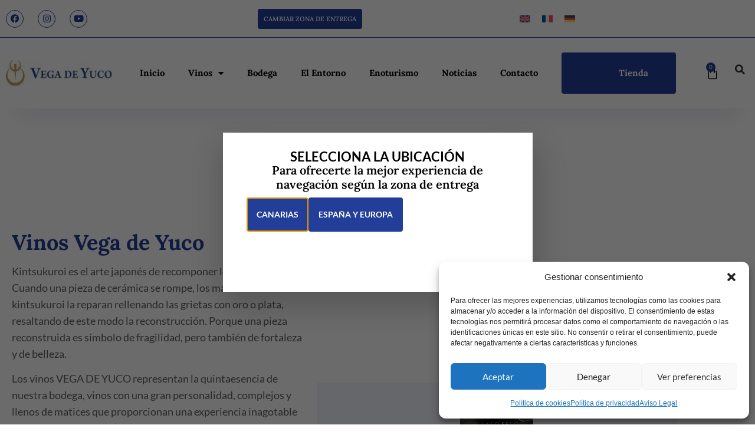

--- FILE ---
content_type: text/html; charset=UTF-8
request_url: https://www.vegadeyuco.com/vega-de-yuco/
body_size: 32688
content:
<!doctype html>
<html lang="es-ES" prefix="og: http://ogp.me/ns# fb: http://ogp.me/ns/fb#">
<head>
	<meta charset="UTF-8">
	<meta name="viewport" content="width=device-width, initial-scale=1">
	<link rel="profile" href="https://gmpg.org/xfn/11">
	<meta name='robots' content='index, follow, max-image-preview:large, max-snippet:-1, max-video-preview:-1' />
<link rel="alternate" hreflang="en" href="https://www.vegadeyuco.com/en/vega-de-yuco-wines/" />
<link rel="alternate" hreflang="fr" href="https://www.vegadeyuco.com/fr/vins-vega-de-yuco/" />
<link rel="alternate" hreflang="de" href="https://www.vegadeyuco.com/de/weine-vega-de-yuco/" />
<link rel="alternate" hreflang="es" href="https://www.vegadeyuco.com/vega-de-yuco/" />
<link rel="alternate" hreflang="x-default" href="https://www.vegadeyuco.com/vega-de-yuco/" />

	<!-- This site is optimized with the Yoast SEO plugin v26.8 - https://yoast.com/product/yoast-seo-wordpress/ -->
	<title>Vinos Vega de Yuco &#8226; Vega de Yuco</title>
	<meta name="description" content="Los vinos Vega de Yuco tienen gran personalidad, son complejos y llenos de matices, proporcionan una experiencia inagotable para los sentidos" />
	<link rel="canonical" href="https://www.vegadeyuco.com/vega-de-yuco/" />
	<meta property="og:locale" content="es_ES" />
	<meta property="og:type" content="article" />
	<meta property="og:title" content="Vinos Vega de Yuco &#8226; Vega de Yuco" />
	<meta property="og:description" content="Los vinos Vega de Yuco tienen gran personalidad, son complejos y llenos de matices, proporcionan una experiencia inagotable para los sentidos" />
	<meta property="og:url" content="https://www.vegadeyuco.com/vega-de-yuco/" />
	<meta property="og:site_name" content="Vega de Yuco" />
	<meta property="article:publisher" content="https://www.facebook.com/vegadeyuco" />
	<meta property="article:modified_time" content="2025-01-16T15:43:24+00:00" />
	<meta property="og:image" content="https://www.vegadeyuco.com/wp-content/uploads/2018/11/V-Yuco-seco.png" />
	<meta name="twitter:card" content="summary_large_image" />
	<meta name="twitter:label1" content="Tiempo de lectura" />
	<meta name="twitter:data1" content="2 minutos" />
	<script type="application/ld+json" class="yoast-schema-graph">{"@context":"https://schema.org","@graph":[{"@type":"WebPage","@id":"https://www.vegadeyuco.com/vega-de-yuco/","url":"https://www.vegadeyuco.com/vega-de-yuco/","name":"Vinos Vega de Yuco &#8226; Vega de Yuco","isPartOf":{"@id":"https://www.vegadeyuco.com/#website"},"primaryImageOfPage":{"@id":"https://www.vegadeyuco.com/vega-de-yuco/#primaryimage"},"image":{"@id":"https://www.vegadeyuco.com/vega-de-yuco/#primaryimage"},"thumbnailUrl":"https://www.vegadeyuco.com/wp-content/uploads/2018/11/V-Yuco-seco.png","datePublished":"2019-11-25T18:29:02+00:00","dateModified":"2025-01-16T15:43:24+00:00","description":"Los vinos Vega de Yuco tienen gran personalidad, son complejos y llenos de matices, proporcionan una experiencia inagotable para los sentidos","breadcrumb":{"@id":"https://www.vegadeyuco.com/vega-de-yuco/#breadcrumb"},"inLanguage":"es","potentialAction":[{"@type":"ReadAction","target":["https://www.vegadeyuco.com/vega-de-yuco/"]}]},{"@type":"ImageObject","inLanguage":"es","@id":"https://www.vegadeyuco.com/vega-de-yuco/#primaryimage","url":"https://www.vegadeyuco.com/wp-content/uploads/2018/11/V-Yuco-seco.png","contentUrl":"https://www.vegadeyuco.com/wp-content/uploads/2018/11/V-Yuco-seco.png","width":1000,"height":1000},{"@type":"BreadcrumbList","@id":"https://www.vegadeyuco.com/vega-de-yuco/#breadcrumb","itemListElement":[{"@type":"ListItem","position":1,"name":"Portada","item":"https://www.vegadeyuco.com/"},{"@type":"ListItem","position":2,"name":"Vinos Vega de Yuco"}]},{"@type":"WebSite","@id":"https://www.vegadeyuco.com/#website","url":"https://www.vegadeyuco.com/","name":"Vega de Yuco","description":"Bodegas y Viñedos Vega de Yuco en Lanzarote, una bodega tradicional Canaria que destila autenticidad e innovación. ","publisher":{"@id":"https://www.vegadeyuco.com/#organization"},"potentialAction":[{"@type":"SearchAction","target":{"@type":"EntryPoint","urlTemplate":"https://www.vegadeyuco.com/?s={search_term_string}"},"query-input":{"@type":"PropertyValueSpecification","valueRequired":true,"valueName":"search_term_string"}}],"inLanguage":"es"},{"@type":"Organization","@id":"https://www.vegadeyuco.com/#organization","name":"Bodegas Vega de Yuco","url":"https://www.vegadeyuco.com/","logo":{"@type":"ImageObject","inLanguage":"es","@id":"https://www.vegadeyuco.com/#/schema/logo/image/","url":"https://www.vegadeyuco.com/wp-content/uploads/2020/01/LOGO_VEGADEYUCO_cabecera_pedidos.png","contentUrl":"https://www.vegadeyuco.com/wp-content/uploads/2020/01/LOGO_VEGADEYUCO_cabecera_pedidos.png","width":250,"height":150,"caption":"Bodegas Vega de Yuco"},"image":{"@id":"https://www.vegadeyuco.com/#/schema/logo/image/"},"sameAs":["https://www.facebook.com/vegadeyuco","https://www.instagram.com/vegadeyuco/","https://www.youtube.com/channel/UCmDMkmxMCvbSXTLTAs3DM7A"]}]}</script>
	<!-- / Yoast SEO plugin. -->


<link rel='dns-prefetch' href='//www.vegadeyuco.com' />
<link rel="alternate" type="application/rss+xml" title="Vega de Yuco &raquo; Feed" href="https://www.vegadeyuco.com/feed/" />
<link rel="alternate" type="application/rss+xml" title="Vega de Yuco &raquo; Feed de los comentarios" href="https://www.vegadeyuco.com/comments/feed/" />
<link rel="preload" href="https://www.vegadeyuco.com/wp-content/uploads/2024/12/Captura-de-pantalla-2024-12-16-a-las-11.34.27.jpg" as="image" />
<link rel="alternate" title="oEmbed (JSON)" type="application/json+oembed" href="https://www.vegadeyuco.com/wp-json/oembed/1.0/embed?url=https%3A%2F%2Fwww.vegadeyuco.com%2Fvega-de-yuco%2F" />
<link rel="alternate" title="oEmbed (XML)" type="text/xml+oembed" href="https://www.vegadeyuco.com/wp-json/oembed/1.0/embed?url=https%3A%2F%2Fwww.vegadeyuco.com%2Fvega-de-yuco%2F&#038;format=xml" />
<style id='wp-img-auto-sizes-contain-inline-css'>
img:is([sizes=auto i],[sizes^="auto," i]){contain-intrinsic-size:3000px 1500px}
/*# sourceURL=wp-img-auto-sizes-contain-inline-css */
</style>
<style id='wp-emoji-styles-inline-css'>

	img.wp-smiley, img.emoji {
		display: inline !important;
		border: none !important;
		box-shadow: none !important;
		height: 1em !important;
		width: 1em !important;
		margin: 0 0.07em !important;
		vertical-align: -0.1em !important;
		background: none !important;
		padding: 0 !important;
	}
/*# sourceURL=wp-emoji-styles-inline-css */
</style>
<style id='global-styles-inline-css'>
:root{--wp--preset--aspect-ratio--square: 1;--wp--preset--aspect-ratio--4-3: 4/3;--wp--preset--aspect-ratio--3-4: 3/4;--wp--preset--aspect-ratio--3-2: 3/2;--wp--preset--aspect-ratio--2-3: 2/3;--wp--preset--aspect-ratio--16-9: 16/9;--wp--preset--aspect-ratio--9-16: 9/16;--wp--preset--color--black: #000000;--wp--preset--color--cyan-bluish-gray: #abb8c3;--wp--preset--color--white: #ffffff;--wp--preset--color--pale-pink: #f78da7;--wp--preset--color--vivid-red: #cf2e2e;--wp--preset--color--luminous-vivid-orange: #ff6900;--wp--preset--color--luminous-vivid-amber: #fcb900;--wp--preset--color--light-green-cyan: #7bdcb5;--wp--preset--color--vivid-green-cyan: #00d084;--wp--preset--color--pale-cyan-blue: #8ed1fc;--wp--preset--color--vivid-cyan-blue: #0693e3;--wp--preset--color--vivid-purple: #9b51e0;--wp--preset--gradient--vivid-cyan-blue-to-vivid-purple: linear-gradient(135deg,rgb(6,147,227) 0%,rgb(155,81,224) 100%);--wp--preset--gradient--light-green-cyan-to-vivid-green-cyan: linear-gradient(135deg,rgb(122,220,180) 0%,rgb(0,208,130) 100%);--wp--preset--gradient--luminous-vivid-amber-to-luminous-vivid-orange: linear-gradient(135deg,rgb(252,185,0) 0%,rgb(255,105,0) 100%);--wp--preset--gradient--luminous-vivid-orange-to-vivid-red: linear-gradient(135deg,rgb(255,105,0) 0%,rgb(207,46,46) 100%);--wp--preset--gradient--very-light-gray-to-cyan-bluish-gray: linear-gradient(135deg,rgb(238,238,238) 0%,rgb(169,184,195) 100%);--wp--preset--gradient--cool-to-warm-spectrum: linear-gradient(135deg,rgb(74,234,220) 0%,rgb(151,120,209) 20%,rgb(207,42,186) 40%,rgb(238,44,130) 60%,rgb(251,105,98) 80%,rgb(254,248,76) 100%);--wp--preset--gradient--blush-light-purple: linear-gradient(135deg,rgb(255,206,236) 0%,rgb(152,150,240) 100%);--wp--preset--gradient--blush-bordeaux: linear-gradient(135deg,rgb(254,205,165) 0%,rgb(254,45,45) 50%,rgb(107,0,62) 100%);--wp--preset--gradient--luminous-dusk: linear-gradient(135deg,rgb(255,203,112) 0%,rgb(199,81,192) 50%,rgb(65,88,208) 100%);--wp--preset--gradient--pale-ocean: linear-gradient(135deg,rgb(255,245,203) 0%,rgb(182,227,212) 50%,rgb(51,167,181) 100%);--wp--preset--gradient--electric-grass: linear-gradient(135deg,rgb(202,248,128) 0%,rgb(113,206,126) 100%);--wp--preset--gradient--midnight: linear-gradient(135deg,rgb(2,3,129) 0%,rgb(40,116,252) 100%);--wp--preset--font-size--small: 13px;--wp--preset--font-size--medium: 20px;--wp--preset--font-size--large: 36px;--wp--preset--font-size--x-large: 42px;--wp--preset--spacing--20: 0.44rem;--wp--preset--spacing--30: 0.67rem;--wp--preset--spacing--40: 1rem;--wp--preset--spacing--50: 1.5rem;--wp--preset--spacing--60: 2.25rem;--wp--preset--spacing--70: 3.38rem;--wp--preset--spacing--80: 5.06rem;--wp--preset--shadow--natural: 6px 6px 9px rgba(0, 0, 0, 0.2);--wp--preset--shadow--deep: 12px 12px 50px rgba(0, 0, 0, 0.4);--wp--preset--shadow--sharp: 6px 6px 0px rgba(0, 0, 0, 0.2);--wp--preset--shadow--outlined: 6px 6px 0px -3px rgb(255, 255, 255), 6px 6px rgb(0, 0, 0);--wp--preset--shadow--crisp: 6px 6px 0px rgb(0, 0, 0);}:root { --wp--style--global--content-size: 800px;--wp--style--global--wide-size: 1200px; }:where(body) { margin: 0; }.wp-site-blocks > .alignleft { float: left; margin-right: 2em; }.wp-site-blocks > .alignright { float: right; margin-left: 2em; }.wp-site-blocks > .aligncenter { justify-content: center; margin-left: auto; margin-right: auto; }:where(.wp-site-blocks) > * { margin-block-start: 24px; margin-block-end: 0; }:where(.wp-site-blocks) > :first-child { margin-block-start: 0; }:where(.wp-site-blocks) > :last-child { margin-block-end: 0; }:root { --wp--style--block-gap: 24px; }:root :where(.is-layout-flow) > :first-child{margin-block-start: 0;}:root :where(.is-layout-flow) > :last-child{margin-block-end: 0;}:root :where(.is-layout-flow) > *{margin-block-start: 24px;margin-block-end: 0;}:root :where(.is-layout-constrained) > :first-child{margin-block-start: 0;}:root :where(.is-layout-constrained) > :last-child{margin-block-end: 0;}:root :where(.is-layout-constrained) > *{margin-block-start: 24px;margin-block-end: 0;}:root :where(.is-layout-flex){gap: 24px;}:root :where(.is-layout-grid){gap: 24px;}.is-layout-flow > .alignleft{float: left;margin-inline-start: 0;margin-inline-end: 2em;}.is-layout-flow > .alignright{float: right;margin-inline-start: 2em;margin-inline-end: 0;}.is-layout-flow > .aligncenter{margin-left: auto !important;margin-right: auto !important;}.is-layout-constrained > .alignleft{float: left;margin-inline-start: 0;margin-inline-end: 2em;}.is-layout-constrained > .alignright{float: right;margin-inline-start: 2em;margin-inline-end: 0;}.is-layout-constrained > .aligncenter{margin-left: auto !important;margin-right: auto !important;}.is-layout-constrained > :where(:not(.alignleft):not(.alignright):not(.alignfull)){max-width: var(--wp--style--global--content-size);margin-left: auto !important;margin-right: auto !important;}.is-layout-constrained > .alignwide{max-width: var(--wp--style--global--wide-size);}body .is-layout-flex{display: flex;}.is-layout-flex{flex-wrap: wrap;align-items: center;}.is-layout-flex > :is(*, div){margin: 0;}body .is-layout-grid{display: grid;}.is-layout-grid > :is(*, div){margin: 0;}body{padding-top: 0px;padding-right: 0px;padding-bottom: 0px;padding-left: 0px;}a:where(:not(.wp-element-button)){text-decoration: underline;}:root :where(.wp-element-button, .wp-block-button__link){background-color: #32373c;border-width: 0;color: #fff;font-family: inherit;font-size: inherit;font-style: inherit;font-weight: inherit;letter-spacing: inherit;line-height: inherit;padding-top: calc(0.667em + 2px);padding-right: calc(1.333em + 2px);padding-bottom: calc(0.667em + 2px);padding-left: calc(1.333em + 2px);text-decoration: none;text-transform: inherit;}.has-black-color{color: var(--wp--preset--color--black) !important;}.has-cyan-bluish-gray-color{color: var(--wp--preset--color--cyan-bluish-gray) !important;}.has-white-color{color: var(--wp--preset--color--white) !important;}.has-pale-pink-color{color: var(--wp--preset--color--pale-pink) !important;}.has-vivid-red-color{color: var(--wp--preset--color--vivid-red) !important;}.has-luminous-vivid-orange-color{color: var(--wp--preset--color--luminous-vivid-orange) !important;}.has-luminous-vivid-amber-color{color: var(--wp--preset--color--luminous-vivid-amber) !important;}.has-light-green-cyan-color{color: var(--wp--preset--color--light-green-cyan) !important;}.has-vivid-green-cyan-color{color: var(--wp--preset--color--vivid-green-cyan) !important;}.has-pale-cyan-blue-color{color: var(--wp--preset--color--pale-cyan-blue) !important;}.has-vivid-cyan-blue-color{color: var(--wp--preset--color--vivid-cyan-blue) !important;}.has-vivid-purple-color{color: var(--wp--preset--color--vivid-purple) !important;}.has-black-background-color{background-color: var(--wp--preset--color--black) !important;}.has-cyan-bluish-gray-background-color{background-color: var(--wp--preset--color--cyan-bluish-gray) !important;}.has-white-background-color{background-color: var(--wp--preset--color--white) !important;}.has-pale-pink-background-color{background-color: var(--wp--preset--color--pale-pink) !important;}.has-vivid-red-background-color{background-color: var(--wp--preset--color--vivid-red) !important;}.has-luminous-vivid-orange-background-color{background-color: var(--wp--preset--color--luminous-vivid-orange) !important;}.has-luminous-vivid-amber-background-color{background-color: var(--wp--preset--color--luminous-vivid-amber) !important;}.has-light-green-cyan-background-color{background-color: var(--wp--preset--color--light-green-cyan) !important;}.has-vivid-green-cyan-background-color{background-color: var(--wp--preset--color--vivid-green-cyan) !important;}.has-pale-cyan-blue-background-color{background-color: var(--wp--preset--color--pale-cyan-blue) !important;}.has-vivid-cyan-blue-background-color{background-color: var(--wp--preset--color--vivid-cyan-blue) !important;}.has-vivid-purple-background-color{background-color: var(--wp--preset--color--vivid-purple) !important;}.has-black-border-color{border-color: var(--wp--preset--color--black) !important;}.has-cyan-bluish-gray-border-color{border-color: var(--wp--preset--color--cyan-bluish-gray) !important;}.has-white-border-color{border-color: var(--wp--preset--color--white) !important;}.has-pale-pink-border-color{border-color: var(--wp--preset--color--pale-pink) !important;}.has-vivid-red-border-color{border-color: var(--wp--preset--color--vivid-red) !important;}.has-luminous-vivid-orange-border-color{border-color: var(--wp--preset--color--luminous-vivid-orange) !important;}.has-luminous-vivid-amber-border-color{border-color: var(--wp--preset--color--luminous-vivid-amber) !important;}.has-light-green-cyan-border-color{border-color: var(--wp--preset--color--light-green-cyan) !important;}.has-vivid-green-cyan-border-color{border-color: var(--wp--preset--color--vivid-green-cyan) !important;}.has-pale-cyan-blue-border-color{border-color: var(--wp--preset--color--pale-cyan-blue) !important;}.has-vivid-cyan-blue-border-color{border-color: var(--wp--preset--color--vivid-cyan-blue) !important;}.has-vivid-purple-border-color{border-color: var(--wp--preset--color--vivid-purple) !important;}.has-vivid-cyan-blue-to-vivid-purple-gradient-background{background: var(--wp--preset--gradient--vivid-cyan-blue-to-vivid-purple) !important;}.has-light-green-cyan-to-vivid-green-cyan-gradient-background{background: var(--wp--preset--gradient--light-green-cyan-to-vivid-green-cyan) !important;}.has-luminous-vivid-amber-to-luminous-vivid-orange-gradient-background{background: var(--wp--preset--gradient--luminous-vivid-amber-to-luminous-vivid-orange) !important;}.has-luminous-vivid-orange-to-vivid-red-gradient-background{background: var(--wp--preset--gradient--luminous-vivid-orange-to-vivid-red) !important;}.has-very-light-gray-to-cyan-bluish-gray-gradient-background{background: var(--wp--preset--gradient--very-light-gray-to-cyan-bluish-gray) !important;}.has-cool-to-warm-spectrum-gradient-background{background: var(--wp--preset--gradient--cool-to-warm-spectrum) !important;}.has-blush-light-purple-gradient-background{background: var(--wp--preset--gradient--blush-light-purple) !important;}.has-blush-bordeaux-gradient-background{background: var(--wp--preset--gradient--blush-bordeaux) !important;}.has-luminous-dusk-gradient-background{background: var(--wp--preset--gradient--luminous-dusk) !important;}.has-pale-ocean-gradient-background{background: var(--wp--preset--gradient--pale-ocean) !important;}.has-electric-grass-gradient-background{background: var(--wp--preset--gradient--electric-grass) !important;}.has-midnight-gradient-background{background: var(--wp--preset--gradient--midnight) !important;}.has-small-font-size{font-size: var(--wp--preset--font-size--small) !important;}.has-medium-font-size{font-size: var(--wp--preset--font-size--medium) !important;}.has-large-font-size{font-size: var(--wp--preset--font-size--large) !important;}.has-x-large-font-size{font-size: var(--wp--preset--font-size--x-large) !important;}
:root :where(.wp-block-pullquote){font-size: 1.5em;line-height: 1.6;}
/*# sourceURL=global-styles-inline-css */
</style>
<style id='age-gate-custom-inline-css'>
:root{--ag-background-color: rgba(235,236,235,0);--ag-background-image-position: center center;--ag-background-image-opacity: 1;--ag-form-background: rgba(242,243,242,1);--ag-text-color: #000000;--ag-blur: 5px;}
/*# sourceURL=age-gate-custom-inline-css */
</style>
<link rel='stylesheet' id='age-gate-css' href='https://www.vegadeyuco.com/wp-content/plugins/age-gate/dist/main.css?ver=3.7.2' media='all' />
<style id='age-gate-options-inline-css'>
:root{--ag-background-color: rgba(235,236,235,0);--ag-background-image-position: center center;--ag-background-image-opacity: 1;--ag-form-background: rgba(242,243,242,1);--ag-text-color: #000000;--ag-blur: 5px;}
/*# sourceURL=age-gate-options-inline-css */
</style>
<link rel='stylesheet' id='email-subscribers-css' href='https://www.vegadeyuco.com/wp-content/plugins/email-subscribers/lite/public/css/email-subscribers-public.css?ver=5.9.13' media='all' />
<link rel='stylesheet' id='woocommerce-layout-css' href='https://www.vegadeyuco.com/wp-content/plugins/woocommerce/assets/css/woocommerce-layout.css?ver=9.9.6' media='all' />
<link rel='stylesheet' id='woocommerce-smallscreen-css' href='https://www.vegadeyuco.com/wp-content/plugins/woocommerce/assets/css/woocommerce-smallscreen.css?ver=9.9.6' media='only screen and (max-width: 768px)' />
<link rel='stylesheet' id='woocommerce-general-css' href='https://www.vegadeyuco.com/wp-content/plugins/woocommerce/assets/css/woocommerce.css?ver=9.9.6' media='all' />
<style id='woocommerce-inline-inline-css'>
.woocommerce form .form-row .required { visibility: visible; }
/*# sourceURL=woocommerce-inline-inline-css */
</style>
<link rel='stylesheet' id='wcz-frontend-css' href='https://www.vegadeyuco.com/wp-content/plugins/woocustomizer/assets/css/frontend.css?ver=2.6.3' media='all' />
<link rel='stylesheet' id='wpml-legacy-horizontal-list-0-css' href='https://www.vegadeyuco.com/wp-content/plugins/sitepress-multilingual-cms/templates/language-switchers/legacy-list-horizontal/style.min.css?ver=1' media='all' />
<link rel='stylesheet' id='wpml-menu-item-0-css' href='https://www.vegadeyuco.com/wp-content/plugins/sitepress-multilingual-cms/templates/language-switchers/menu-item/style.min.css?ver=1' media='all' />
<link rel='stylesheet' id='cmplz-general-css' href='https://www.vegadeyuco.com/wp-content/plugins/complianz-gdpr/assets/css/cookieblocker.min.css?ver=1767356186' media='all' />
<link rel='stylesheet' id='brands-styles-css' href='https://www.vegadeyuco.com/wp-content/plugins/woocommerce/assets/css/brands.css?ver=9.9.6' media='all' />
<link rel='stylesheet' id='hello-elementor-css' href='https://www.vegadeyuco.com/wp-content/themes/hello-elementor/assets/css/reset.css?ver=3.4.5' media='all' />
<link rel='stylesheet' id='hello-elementor-theme-style-css' href='https://www.vegadeyuco.com/wp-content/themes/hello-elementor/assets/css/theme.css?ver=3.4.5' media='all' />
<link rel='stylesheet' id='hello-elementor-header-footer-css' href='https://www.vegadeyuco.com/wp-content/themes/hello-elementor/assets/css/header-footer.css?ver=3.4.5' media='all' />
<link rel='stylesheet' id='elementor-frontend-css' href='https://www.vegadeyuco.com/wp-content/uploads/elementor/css/custom-frontend.min.css?ver=1770034564' media='all' />
<link rel='stylesheet' id='widget-social-icons-css' href='https://www.vegadeyuco.com/wp-content/plugins/elementor/assets/css/widget-social-icons.min.css?ver=3.34.0' media='all' />
<link rel='stylesheet' id='e-apple-webkit-css' href='https://www.vegadeyuco.com/wp-content/uploads/elementor/css/custom-apple-webkit.min.css?ver=1770034564' media='all' />
<link rel='stylesheet' id='widget-image-css' href='https://www.vegadeyuco.com/wp-content/plugins/elementor/assets/css/widget-image.min.css?ver=3.34.0' media='all' />
<link rel='stylesheet' id='widget-nav-menu-css' href='https://www.vegadeyuco.com/wp-content/uploads/elementor/css/custom-pro-widget-nav-menu.min.css?ver=1770034565' media='all' />
<link rel='stylesheet' id='widget-woocommerce-menu-cart-css' href='https://www.vegadeyuco.com/wp-content/uploads/elementor/css/custom-pro-widget-woocommerce-menu-cart.min.css?ver=1770034565' media='all' />
<link rel='stylesheet' id='widget-search-form-css' href='https://www.vegadeyuco.com/wp-content/plugins/elementor-pro/assets/css/widget-search-form.min.css?ver=3.34.0' media='all' />
<link rel='stylesheet' id='elementor-icons-shared-0-css' href='https://www.vegadeyuco.com/wp-content/plugins/elementor/assets/lib/font-awesome/css/fontawesome.min.css?ver=5.15.3' media='all' />
<link rel='stylesheet' id='elementor-icons-fa-solid-css' href='https://www.vegadeyuco.com/wp-content/plugins/elementor/assets/lib/font-awesome/css/solid.min.css?ver=5.15.3' media='all' />
<link rel='stylesheet' id='widget-icon-list-css' href='https://www.vegadeyuco.com/wp-content/uploads/elementor/css/custom-widget-icon-list.min.css?ver=1770034564' media='all' />
<link rel='stylesheet' id='widget-heading-css' href='https://www.vegadeyuco.com/wp-content/plugins/elementor/assets/css/widget-heading.min.css?ver=3.34.0' media='all' />
<link rel='stylesheet' id='widget-share-buttons-css' href='https://www.vegadeyuco.com/wp-content/plugins/elementor-pro/assets/css/widget-share-buttons.min.css?ver=3.34.0' media='all' />
<link rel='stylesheet' id='elementor-icons-fa-brands-css' href='https://www.vegadeyuco.com/wp-content/plugins/elementor/assets/lib/font-awesome/css/brands.min.css?ver=5.15.3' media='all' />
<link rel='stylesheet' id='widget-posts-css' href='https://www.vegadeyuco.com/wp-content/plugins/elementor-pro/assets/css/widget-posts.min.css?ver=3.34.0' media='all' />
<link rel='stylesheet' id='e-animation-fadeIn-css' href='https://www.vegadeyuco.com/wp-content/plugins/elementor/assets/lib/animations/styles/fadeIn.min.css?ver=3.34.0' media='all' />
<link rel='stylesheet' id='e-popup-css' href='https://www.vegadeyuco.com/wp-content/plugins/elementor-pro/assets/css/conditionals/popup.min.css?ver=3.34.0' media='all' />
<link rel='stylesheet' id='elementor-icons-css' href='https://www.vegadeyuco.com/wp-content/plugins/elementor/assets/lib/eicons/css/elementor-icons.min.css?ver=5.45.0' media='all' />
<link rel='stylesheet' id='elementor-post-11783-css' href='https://www.vegadeyuco.com/wp-content/uploads/elementor/css/post-11783.css?ver=1770034565' media='all' />
<link rel='stylesheet' id='widget-woocommerce-products-css' href='https://www.vegadeyuco.com/wp-content/plugins/elementor-pro/assets/css/widget-woocommerce-products.min.css?ver=3.34.0' media='all' />
<link rel='stylesheet' id='elementor-post-2801-css' href='https://www.vegadeyuco.com/wp-content/uploads/elementor/css/post-2801.css?ver=1770039015' media='all' />
<link rel='stylesheet' id='elementor-post-15776-css' href='https://www.vegadeyuco.com/wp-content/uploads/elementor/css/post-15776.css?ver=1770034565' media='all' />
<link rel='stylesheet' id='elementor-post-12698-css' href='https://www.vegadeyuco.com/wp-content/uploads/elementor/css/post-12698.css?ver=1770034565' media='all' />
<link rel='stylesheet' id='elementor-post-22677-css' href='https://www.vegadeyuco.com/wp-content/uploads/elementor/css/post-22677.css?ver=1770034566' media='all' />
<link rel='stylesheet' id='elementor-post-6629-css' href='https://www.vegadeyuco.com/wp-content/uploads/elementor/css/post-6629.css?ver=1770034566' media='all' />
<link rel='stylesheet' id='pmw-public-elementor-fix-css' href='https://www.vegadeyuco.com/wp-content/plugins/woocommerce-google-adwords-conversion-tracking-tag/css/public/elementor-fix.css?ver=1.54.1' media='all' />
<style id='wcz-customizer-custom-css-inline-css'>
body.wcz-btns.wcz-woocommerce ul.products li.product a.button,
					body.wcz-btns.wcz-woocommerce .related.products ul.products li.product a.button,
					body.wcz-btns.wcz-woocommerce.single-product div.product form.cart .button,
					body.wcz-btns.wcz-woocommerce.single-product .woocommerce-Reviews form.comment-form input.submit,
                    body.wcz-btns.wcz-woocommerce.wcz-wooblocks ul.wc-block-grid__products li.wc-block-grid__product .add_to_cart_button{background-color:#233e98 !important;color:#ffffff !important;text-shadow:none;}body.wcz-btns.wcz-woocommerce ul.products li.product a.button:hover,
					body.wcz-btns.wcz-woocommerce .related.products ul.products li.product a.button:hover,
					body.wcz-btns.wcz-woocommerce.single-product div.product form.cart .button:hover,
					body.wcz-btns.wcz-woocommerce.single-product .woocommerce-Reviews form.comment-form input.submit:hover,
                    body.wcz-btns.wcz-woocommerce.wcz-wooblocks ul.wc-block-grid__products li.wc-block-grid__product .add_to_cart_button:hover{background-color:#233e98 !important;color:#ffffff !important;}body.wcz-edit-sale.woocommerce ul.products li.product span.onsale,
					body.wcz-edit-sale.single-product span.onsale,
                    body.wcz-edit-sale .wcz-popup span.onsale,
                    body.wcz-edit-sale.wcz-wooblocks ul.wc-block-grid__products li.wc-block-grid__product .wc-block-grid__product-onsale{font-size:14px !important;}body.wcz-edit-sale.woocommerce ul.products li.product span.onsale,
					body.wcz-edit-sale.single-product span.onsale,
					.woocommerce span.wcz-ajaxsearch-result-sale,
                    body.wcz-edit-sale .wcz-popup span.onsale,
                    body.wcz-edit-sale.wcz-wooblocks ul.wc-block-grid__products li.wc-block-grid__product .wc-block-grid__product-onsale{background-color:#d07046 !important;color:#000000 !important;text-shadow:none !important;}body.woocommerce.wcz-woocommerce ul.products li.product .woocommerce-loop-product__title,
					body.wcz-woocommerce .products .product .woocommerce-loop-product__title,
                    body.wcz-wooblocks ul.wc-block-grid__products li.wc-block-grid__product .wc-block-grid__product-title{font-size:20px !important;}body.woocommerce.wcz-woocommerce ul.products li.product .woocommerce-loop-product__title,
					body.wcz-woocommerce .products .product .woocommerce-loop-product__title,
                    body.wcz-wooblocks ul.wc-block-grid__products li.wc-block-grid__product .wc-block-grid__product-title a{color:#020202 !important;}body.woocommerce.wcz-woocommerce ul.products li.product .price,
					body.wcz-woocommerce .products .product .price,
                    body.wcz-wooblocks ul.wc-block-grid__products li.wc-block-grid__product .wc-block-grid__product-price__value,
                    body.wcz-wooblocks ul.wc-block-grid__products li.wc-block-grid__product .wc-block-grid__product-price ins{color:#4a583c !important;}body.wcz-wooblocks ul.wc-block-grid__products li.wc-block-grid__product .wc-block-grid__product-price del{color:rgba(74, 88, 60, 0.45);}body.single-product.wcz-woocommerce div.product p.price{font-size:18px !important;}body.single-product.wcz-woocommerce div.product p.price,
					body.single-product.wcz-woocommerce div.product .woocommerce-variation-price span.price{color:#222222 !important;}body.woocommerce-cart .woocommerce-cart-form .coupon button.button,
					body.woocommerce-cart .woocommerce-cart-form .actions button.button{background-color:#233e98 !important;color:#ffffff !important;}body.woocommerce-cart .woocommerce-cart-form .coupon button.button:hover,
					body.woocommerce-cart .woocommerce-cart-form .actions button.button:hover{background-color:#233e98 !important;color:#ffffff !important;}body.woocommerce-cart .wc-proceed-to-checkout a.button.checkout-button{background-color:#233e98 !important;color:#ffffff !important;}body.woocommerce-cart .wc-proceed-to-checkout a.button.checkout-button:hover{background-color:#233e98 !important;color:#ffffff !important;}body.woocommerce-checkout #payment button#place_order{font-size:20px !important;background-color:#233e98 !important;color:#ffffff !important;}body.woocommerce-checkout #payment button#place_order:hover{background-color:#233e98 !important;color:#ffffff !important;}
/*# sourceURL=wcz-customizer-custom-css-inline-css */
</style>
<link rel='stylesheet' id='hello-elementor-child-style-css' href='https://www.vegadeyuco.com/wp-content/themes/hello-theme-child/style.css?ver=2.0.0' media='all' />
<link rel='stylesheet' id='splide-css-css' href='https://www.vegadeyuco.com/wp-content/themes/hello-theme-child/css/splide.min.css?ver=4.1.3' media='all' />
<link rel='stylesheet' id='elementor-gf-local-lora-css' href='https://www.vegadeyuco.com/wp-content/uploads/elementor/google-fonts/css/lora.css?ver=1747816913' media='all' />
<link rel='stylesheet' id='elementor-gf-local-lato-css' href='https://www.vegadeyuco.com/wp-content/uploads/elementor/google-fonts/css/lato.css?ver=1747816914' media='all' />
<link rel='stylesheet' id='elementor-icons-fa-regular-css' href='https://www.vegadeyuco.com/wp-content/plugins/elementor/assets/lib/font-awesome/css/regular.min.css?ver=5.15.3' media='all' />
<script id="wpml-cookie-js-extra">
var wpml_cookies = {"wp-wpml_current_language":{"value":"es","expires":1,"path":"/"}};
var wpml_cookies = {"wp-wpml_current_language":{"value":"es","expires":1,"path":"/"}};
//# sourceURL=wpml-cookie-js-extra
</script>
<script src="https://www.vegadeyuco.com/wp-content/plugins/sitepress-multilingual-cms/res/js/cookies/language-cookie.js?ver=486900" id="wpml-cookie-js" defer data-wp-strategy="defer"></script>
<script src="https://www.vegadeyuco.com/wp-includes/js/jquery/jquery.min.js?ver=3.7.1" id="jquery-core-js"></script>
<script src="https://www.vegadeyuco.com/wp-includes/js/jquery/jquery-migrate.min.js?ver=3.4.1" id="jquery-migrate-js"></script>
<script src="https://www.vegadeyuco.com/wp-content/plugins/woocommerce/assets/js/jquery-blockui/jquery.blockUI.min.js?ver=2.7.0-wc.9.9.6" id="jquery-blockui-js" defer data-wp-strategy="defer"></script>
<script id="wc-add-to-cart-js-extra">
var wc_add_to_cart_params = {"ajax_url":"/wp-admin/admin-ajax.php","wc_ajax_url":"/?wc-ajax=%%endpoint%%","i18n_view_cart":"Ver carrito","cart_url":"https://www.vegadeyuco.com/carro/","is_cart":"","cart_redirect_after_add":"no"};
//# sourceURL=wc-add-to-cart-js-extra
</script>
<script src="https://www.vegadeyuco.com/wp-content/plugins/woocommerce/assets/js/frontend/add-to-cart.min.js?ver=9.9.6" id="wc-add-to-cart-js" defer data-wp-strategy="defer"></script>
<script src="https://www.vegadeyuco.com/wp-content/plugins/woocommerce/assets/js/js-cookie/js.cookie.min.js?ver=2.1.4-wc.9.9.6" id="js-cookie-js" defer data-wp-strategy="defer"></script>
<script id="woocommerce-js-extra">
var woocommerce_params = {"ajax_url":"/wp-admin/admin-ajax.php","wc_ajax_url":"/?wc-ajax=%%endpoint%%","i18n_password_show":"Mostrar contrase\u00f1a","i18n_password_hide":"Ocultar contrase\u00f1a"};
//# sourceURL=woocommerce-js-extra
</script>
<script src="https://www.vegadeyuco.com/wp-content/plugins/woocommerce/assets/js/frontend/woocommerce.min.js?ver=9.9.6" id="woocommerce-js" defer data-wp-strategy="defer"></script>
<script src="https://www.vegadeyuco.com/wp-includes/js/dist/hooks.min.js?ver=dd5603f07f9220ed27f1" id="wp-hooks-js"></script>
<script id="wpm-js-extra">
var wpm = {"ajax_url":"https://www.vegadeyuco.com/wp-admin/admin-ajax.php","root":"https://www.vegadeyuco.com/wp-json/","nonce_wp_rest":"a6e5107317","nonce_ajax":"c887b23fe8"};
//# sourceURL=wpm-js-extra
</script>
<script src="https://www.vegadeyuco.com/wp-content/plugins/woocommerce-google-adwords-conversion-tracking-tag/js/public/free/wpm-public.p1.min.js?ver=1.54.1" id="wpm-js"></script>
<link rel="https://api.w.org/" href="https://www.vegadeyuco.com/wp-json/" /><link rel="alternate" title="JSON" type="application/json" href="https://www.vegadeyuco.com/wp-json/wp/v2/pages/2801" /><link rel="EditURI" type="application/rsd+xml" title="RSD" href="https://www.vegadeyuco.com/xmlrpc.php?rsd" />
<meta name="generator" content="WordPress 6.9" />
<meta name="generator" content="WooCommerce 9.9.6" />
<link rel='shortlink' href='https://www.vegadeyuco.com/?p=2801' />
<meta name="generator" content="WPML ver:4.8.6 stt:1,4,3,2;" />
<!-- This site is powered by WooCommerce Redsys Gateway Light v.6.5.0 - https://es.wordpress.org/plugins/woo-redsys-gateway-light/ -->			<style>.cmplz-hidden {
					display: none !important;
				}</style><!-- Google tag (gtag.js) -->
<script type="text/plain" data-service="google-analytics" data-category="statistics" async data-cmplz-src="https://www.googletagmanager.com/gtag/js?id=G-Z06QD2QYKY"></script>
<script>
  window.dataLayer = window.dataLayer || [];
  function gtag(){dataLayer.push(arguments);}
  gtag('js', new Date());

  gtag('config', 'G-Z06QD2QYKY');
</script>
	<noscript><style>.woocommerce-product-gallery{ opacity: 1 !important; }</style></noscript>
	<meta name="generator" content="Elementor 3.34.0; features: additional_custom_breakpoints; settings: css_print_method-external, google_font-enabled, font_display-auto">

<!-- START Pixel Manager for WooCommerce -->

		<script>

			window.wpmDataLayer = window.wpmDataLayer || {};
			window.wpmDataLayer = Object.assign(window.wpmDataLayer, {"cart":{},"cart_item_keys":{},"version":{"number":"1.54.1","pro":false,"eligible_for_updates":false,"distro":"fms","beta":false,"show":true},"pixels":{"google":{"linker":{"settings":null},"user_id":false,"ads":{"conversion_ids":{"AW-835627311":"Vj-DCKa-_ucCEK_Suo4D"},"dynamic_remarketing":{"status":true,"id_type":"post_id","send_events_with_parent_ids":true},"google_business_vertical":"retail","phone_conversion_number":"","phone_conversion_label":""},"tag_id":null,"tag_id_suppressed":["AW-835627311"],"tag_gateway":{"measurement_path":""},"tcf_support":false,"consent_mode":{"is_active":false,"wait_for_update":500,"ads_data_redaction":false,"url_passthrough":true}},"facebook":{"pixel_id":"219466789868339","dynamic_remarketing":{"id_type":"post_id"},"capi":false,"advanced_matching":false,"exclusion_patterns":[],"fbevents_js_url":"https://connect.facebook.net/en_US/fbevents.js"}},"shop":{"list_name":"Page | Vinos Vega de Yuco","list_id":"page_vinos-vega-de-yuco","page_type":"page","currency":"EUR","selectors":{"addToCart":[],"beginCheckout":[]},"order_duplication_prevention":true,"view_item_list_trigger":{"test_mode":false,"background_color":"green","opacity":0.5,"repeat":true,"timeout":1000,"threshold":0.8},"variations_output":true,"session_active":false},"page":{"id":2801,"title":"Vinos Vega de Yuco","type":"page","categories":[],"parent":{"id":0,"title":"Vinos Vega de Yuco","type":"page","categories":[]}},"general":{"user_logged_in":false,"scroll_tracking_thresholds":[],"page_id":2801,"exclude_domains":[],"server_2_server":{"active":false,"user_agent_exclude_patterns":[],"ip_exclude_list":[],"pageview_event_s2s":{"is_active":false,"pixels":["facebook"]}},"consent_management":{"explicit_consent":false},"lazy_load_pmw":false,"chunk_base_path":"https://www.vegadeyuco.com/wp-content/plugins/woocommerce-google-adwords-conversion-tracking-tag/js/public/free/","modules":{"load_deprecated_functions":true}}});

		</script>

		
<!-- END Pixel Manager for WooCommerce -->
			<style>
				.e-con.e-parent:nth-of-type(n+4):not(.e-lazyloaded):not(.e-no-lazyload),
				.e-con.e-parent:nth-of-type(n+4):not(.e-lazyloaded):not(.e-no-lazyload) * {
					background-image: none !important;
				}
				@media screen and (max-height: 1024px) {
					.e-con.e-parent:nth-of-type(n+3):not(.e-lazyloaded):not(.e-no-lazyload),
					.e-con.e-parent:nth-of-type(n+3):not(.e-lazyloaded):not(.e-no-lazyload) * {
						background-image: none !important;
					}
				}
				@media screen and (max-height: 640px) {
					.e-con.e-parent:nth-of-type(n+2):not(.e-lazyloaded):not(.e-no-lazyload),
					.e-con.e-parent:nth-of-type(n+2):not(.e-lazyloaded):not(.e-no-lazyload) * {
						background-image: none !important;
					}
				}
			</style>
			<link rel="icon" href="https://www.vegadeyuco.com/wp-content/uploads/2020/02/favicon.gif" sizes="32x32" />
<link rel="icon" href="https://www.vegadeyuco.com/wp-content/uploads/2020/02/favicon.gif" sizes="192x192" />
<link rel="apple-touch-icon" href="https://www.vegadeyuco.com/wp-content/uploads/2020/02/favicon.gif" />
<meta name="msapplication-TileImage" content="https://www.vegadeyuco.com/wp-content/uploads/2020/02/favicon.gif" />
		<style id="wp-custom-css">
			input[type="date"], input[type="email"], input[type="number"], input[type="password"], input[type="search"], input[type="tel"], input[type="text"], input[type="url"], select, textarea {
  border: none;
  border-radius: 0px;
  border-bottom: 1px solid #233e98 !important;
}


.woocommerce-checkout #place_order::before {
  content: 'Finalizar pago';
}

.woocommerce-checkout .wc_payment_method.payment_method_redsys img {
  display: none;
}


.post-template.single-post p a,
.elementor-widget-theme-post-content p a{
  color: #233E98 !important;
	font-weight:bold !important;
}

.single-post .gallery {
  margin: 50px 0px;
}

.grecaptcha-badge {
  visibility: hidden;
}

.woocommerce-product-details__short-description a{
  background: #A2894F;
  padding: 10px;
  color: #fff;
}

.woocommerce-shop li {
  list-style: none;
}



.wfpDescription {
  font-family: Lora;
  font-weight: 600;
	color: #233e98;
}

.woocommerce-shipping-fields h3 {
  font-size: 16px !important;
  font-family: Lato;
}

#add_payment_method #payment, .woocommerce-cart #payment, .woocommerce-checkout #payment {
  background: transparent;
}

a {
  color: initial;
}

.woocommerce-page p{
	font-family: Lato;
}

.woocommerce-info {
  border-top-color: #233E98;
}
.woocommerce-error, .woocommerce-info, .woocommerce-message {
  background-color: transparent;
  color: #47276d;
  border-top: 3px solid #233E98;
}

.woocommerce:where(body:not(.woocommerce-block-theme-has-button-styles)) #respond input#submit, .woocommerce:where(body:not(.woocommerce-block-theme-has-button-styles)) a.button, .woocommerce:where(body:not(.woocommerce-block-theme-has-button-styles)) button.button, .woocommerce:where(body:not(.woocommerce-block-theme-has-button-styles)) input.button, :where(body:not(.woocommerce-block-theme-has-button-styles)):where(:not(.edit-post-visual-editor)) .woocommerce #respond input#submit, :where(body:not(.woocommerce-block-theme-has-button-styles)):where(:not(.edit-post-visual-editor)) .woocommerce a.button, :where(body:not(.woocommerce-block-theme-has-button-styles)):where(:not(.edit-post-visual-editor)) .woocommerce button.button, :where(body:not(.woocommerce-block-theme-has-button-styles)):where(:not(.edit-post-visual-editor)) .woocommerce input.button{
	color: #fff;
  background-color: #233E98;
}

.woocommerce-page .entry-title {
  max-width: 100% !important;
}

table tbody > tr:nth-child(2n+1) > td, table tbody > tr:nth-child(2n+1) > th {
  background-color: transparent;
}

.woocommerce-MyAccount-navigation a {
  font-family: Lato;
  font-size: 16px !important;
}

.wcz-woocommerce.wcz-tabstyle-side.woocommerce-account .is-active {
  box-shadow: 4px 0 0 #233E98 inset;
}

.wcz-woocommerce.wcz-tabstyle-side.woocommerce-account .woocommerce-MyAccount-navigation ul {
  box-shadow: none;
}

.shopper {
  background: #233E98;
  color: #fff;
  border-radius: 4px;
  padding: 10%;
}

.checkout-button.button.alt.wc-forward {
  font-family: Lora;
  font-weight: 500;
}

h1, h2, h3, h4, h5, h6 {
  font-family: Lora;
}

.shopper {
  background: #233E98;
  color: #fff;
  border-radius: 4px;
  padding: 13% 50%;
}

.woocommerce-loop-product__title {
  font-weight: bold;
  font-size: 20px;
  line-height: 26px;
}

.button.product_type_simple.add_to_cart_button.ajax_add_to_cart {
  font-family: Lato;
  font-weight: 400;
}

.elementor-menu-cart__footer-buttons .elementor-button {
  background: #233E98 !important;
}

.woocommerce .quantity .qty {
  width: 100%;
  text-align: center;
}


@media (min-width:1000px) {
.woocommerce-page #content {
  padding: 5%;
}
	
	.woocommerce-breadcrumb {
  margin-top: 85px !important;
}

.woocommerce-products-header__title.page-title, .woocommerce-page .entry-title {
  color: #233E98;
  font-family: Lora;
	font-size:70px;
  text-align: center !important;
  margin: 50px;
  font-weight: bold;
}
}

@media (max-width:999px) {
.woocommerce-page #content {
  padding: 2%;
}
	
	.page-header .entry-title{
    font-size: 35px !important;
  }
	
	.woocommerce-breadcrumb {
  margin-top: 50px !important;
}

.woocommerce-products-header__title.page-title, .woocommerce-page .entry-title {
  color: #233E98;
  font-family: Lora;
	font-size:50px;
  margin: 50px;
  font-weight: bold;
}
}		</style>
		
    <!-- START - Open Graph and Twitter Card Tags 3.3.8 -->
     <!-- Facebook Open Graph -->
      <meta property="og:locale" content="es_ES"/>
      <meta property="og:site_name" content="Vega de Yuco"/>
      <meta property="og:title" content="Vinos Vega de Yuco &#8226; Vega de Yuco"/>
      <meta property="og:url" content="https://www.vegadeyuco.com/vega-de-yuco/"/>
      <meta property="og:type" content="article"/>
      <meta property="og:description" content="Los vinos Vega de Yuco tienen gran personalidad, son complejos y llenos de matices, proporcionan una experiencia inagotable para los sentidos"/>
     <!-- Google+ / Schema.org -->
      <meta itemprop="name" content="Vinos Vega de Yuco &#8226; Vega de Yuco"/>
      <meta itemprop="headline" content="Vinos Vega de Yuco &#8226; Vega de Yuco"/>
      <meta itemprop="description" content="Los vinos Vega de Yuco tienen gran personalidad, son complejos y llenos de matices, proporcionan una experiencia inagotable para los sentidos"/>
      <meta itemprop="author" content="Oswaldo"/>
      <!--<meta itemprop="publisher" content="Vega de Yuco"/>--> <!-- To solve: The attribute publisher.itemtype has an invalid value. -->
     <!-- Twitter Cards -->
      <meta name="twitter:title" content="Vinos Vega de Yuco &#8226; Vega de Yuco"/>
      <meta name="twitter:url" content="https://www.vegadeyuco.com/vega-de-yuco/"/>
      <meta name="twitter:description" content="Los vinos Vega de Yuco tienen gran personalidad, son complejos y llenos de matices, proporcionan una experiencia inagotable para los sentidos"/>
      <meta name="twitter:card" content="summary_large_image"/>
     <!-- SEO -->
     <!-- Misc. tags -->
     <!-- is_singular | yoast_seo -->
    <!-- END - Open Graph and Twitter Card Tags 3.3.8 -->
        
    </head>
<body data-cmplz=1 class="wp-singular page-template-default page page-id-2801 wp-custom-logo wp-embed-responsive wp-theme-hello-elementor wp-child-theme-hello-theme-child theme-hello-elementor woocommerce-no-js wcz-woocommerce wcz-btns wcz-btn-style-default wcz-edit-sale wcz-wooblocks hello-elementor-default elementor-default elementor-template-full-width elementor-kit-11783 elementor-page elementor-page-2801 elementor-page-22347 elementor-page-22677">


<a class="skip-link screen-reader-text" href="#content">Ir al contenido</a>

		<header data-elementor-type="header" data-elementor-id="15776" class="elementor elementor-15776 elementor-location-header" data-elementor-post-type="elementor_library">
			<div class="elementor-element elementor-element-d46e00c e-flex e-con-boxed e-con e-parent" data-id="d46e00c" data-element_type="container">
					<div class="e-con-inner">
		<div class="elementor-element elementor-element-9ac0f62 e-flex e-con-boxed e-con e-child" data-id="9ac0f62" data-element_type="container">
					<div class="e-con-inner">
				<div class="elementor-element elementor-element-8745525 elementor-shape-circle e-grid-align-left elementor-grid-0 elementor-widget elementor-widget-social-icons" data-id="8745525" data-element_type="widget" data-widget_type="social-icons.default">
				<div class="elementor-widget-container">
							<div class="elementor-social-icons-wrapper elementor-grid" role="list">
							<span class="elementor-grid-item" role="listitem">
					<a class="elementor-icon elementor-social-icon elementor-social-icon-facebook elementor-repeater-item-e8cb619" target="_blank">
						<span class="elementor-screen-only">Facebook</span>
						<i aria-hidden="true" class="fab fa-facebook"></i>					</a>
				</span>
							<span class="elementor-grid-item" role="listitem">
					<a class="elementor-icon elementor-social-icon elementor-social-icon-instagram elementor-repeater-item-4007a08" href="https://www.instagram.com/vegadeyuco/" target="_blank">
						<span class="elementor-screen-only">Instagram</span>
						<i aria-hidden="true" class="fab fa-instagram"></i>					</a>
				</span>
							<span class="elementor-grid-item" role="listitem">
					<a class="elementor-icon elementor-social-icon elementor-social-icon-youtube elementor-repeater-item-9674984" href="https://www.youtube.com/channel/UCmDMkmxMCvbSXTLTAs3DM7A" target="_blank">
						<span class="elementor-screen-only">Youtube</span>
						<i aria-hidden="true" class="fab fa-youtube"></i>					</a>
				</span>
					</div>
						</div>
				</div>
					</div>
				</div>
		<div class="elementor-element elementor-element-a4d6432 e-con-full elementor-hidden-mobile e-flex e-con e-child" data-id="a4d6432" data-element_type="container">
				<div class="elementor-element elementor-element-58c5505 elementor-widget elementor-widget-button" data-id="58c5505" data-element_type="widget" data-widget_type="button.default">
				<div class="elementor-widget-container">
									<div class="elementor-button-wrapper">
					<a class="elementor-button elementor-button-link elementor-size-sm" href="#elementor-action%3Aaction%3Dpopup%3Aopen%26settings%3DeyJpZCI6NjYyOSwidG9nZ2xlIjpmYWxzZX0%3D">
						<span class="elementor-button-content-wrapper">
									<span class="elementor-button-text">Cambiar zona de entrega</span>
					</span>
					</a>
				</div>
								</div>
				</div>
				</div>
		<div class="elementor-element elementor-element-e0080e2 e-con-full elementor-hidden-mobile e-flex e-con e-child" data-id="e0080e2" data-element_type="container">
				<div class="elementor-element elementor-element-86c05a7 elementor-widget elementor-widget-wpml-language-switcher" data-id="86c05a7" data-element_type="widget" data-widget_type="wpml-language-switcher.default">
				<div class="elementor-widget-container">
					<div class="wpml-elementor-ls">
<div class="wpml-ls-statics-shortcode_actions wpml-ls wpml-ls-legacy-list-horizontal">
	<ul role="menu"><li class="wpml-ls-slot-shortcode_actions wpml-ls-item wpml-ls-item-en wpml-ls-first-item wpml-ls-item-legacy-list-horizontal" role="none">
				<a href="https://www.vegadeyuco.com/en/vega-de-yuco-wines/" class="wpml-ls-link" role="menuitem"  aria-label="Cambiar a Inglés" title="Cambiar a Inglés" >
                                                        <img
            class="wpml-ls-flag"
            src="https://www.vegadeyuco.com/wp-content/plugins/sitepress-multilingual-cms/res/flags/en.svg"
            alt="Inglés"
            width=18
            height=12
    /></a>
			</li><li class="wpml-ls-slot-shortcode_actions wpml-ls-item wpml-ls-item-fr wpml-ls-item-legacy-list-horizontal" role="none">
				<a href="https://www.vegadeyuco.com/fr/vins-vega-de-yuco/" class="wpml-ls-link" role="menuitem"  aria-label="Cambiar a Francés" title="Cambiar a Francés" >
                                                        <img
            class="wpml-ls-flag"
            src="https://www.vegadeyuco.com/wp-content/plugins/sitepress-multilingual-cms/res/flags/fr.svg"
            alt="Francés"
            width=18
            height=12
    /></a>
			</li><li class="wpml-ls-slot-shortcode_actions wpml-ls-item wpml-ls-item-de wpml-ls-last-item wpml-ls-item-legacy-list-horizontal" role="none">
				<a href="https://www.vegadeyuco.com/de/weine-vega-de-yuco/" class="wpml-ls-link" role="menuitem"  aria-label="Cambiar a Alemán" title="Cambiar a Alemán" >
                                                        <img
            class="wpml-ls-flag"
            src="https://www.vegadeyuco.com/wp-content/plugins/sitepress-multilingual-cms/res/flags/de.svg"
            alt="Alemán"
            width=18
            height=12
    /></a>
			</li></ul>
</div>
</div>				</div>
				</div>
				</div>
					</div>
				</div>
		<header class="elementor-element elementor-element-6c37629 e-flex e-con-boxed e-con e-parent" data-id="6c37629" data-element_type="container" data-settings="{&quot;background_background&quot;:&quot;classic&quot;}">
					<div class="e-con-inner">
		<div class="elementor-element elementor-element-5403e75 e-con-full e-flex e-con e-child" data-id="5403e75" data-element_type="container">
				<div class="elementor-element elementor-element-f8b45db elementor-widget elementor-widget-image" data-id="f8b45db" data-element_type="widget" data-widget_type="image.default">
				<div class="elementor-widget-container">
																<a href="https://www.vegadeyuco.com">
							<img width="192" height="45" src="https://www.vegadeyuco.com/wp-content/uploads/2021/05/Grupo-3344.jpg" class="attachment-full size-full wp-image-21994" alt="" />								</a>
															</div>
				</div>
				</div>
		<div class="elementor-element elementor-element-0db7f09 e-con-full e-flex e-con e-child" data-id="0db7f09" data-element_type="container">
				<div class="elementor-element elementor-element-e00fe3c elementor-nav-menu__align-center elementor-nav-menu--stretch elementor-hidden-tablet elementor-hidden-mobile elementor-nav-menu--dropdown-tablet elementor-nav-menu__text-align-aside elementor-nav-menu--toggle elementor-nav-menu--burger elementor-widget elementor-widget-nav-menu" data-id="e00fe3c" data-element_type="widget" data-settings="{&quot;full_width&quot;:&quot;stretch&quot;,&quot;layout&quot;:&quot;horizontal&quot;,&quot;submenu_icon&quot;:{&quot;value&quot;:&quot;&lt;i class=\&quot;fas fa-caret-down\&quot; aria-hidden=\&quot;true\&quot;&gt;&lt;\/i&gt;&quot;,&quot;library&quot;:&quot;fa-solid&quot;},&quot;toggle&quot;:&quot;burger&quot;}" data-widget_type="nav-menu.default">
				<div class="elementor-widget-container">
								<nav aria-label="Menú" class="elementor-nav-menu--main elementor-nav-menu__container elementor-nav-menu--layout-horizontal e--pointer-none">
				<ul id="menu-1-e00fe3c" class="elementor-nav-menu"><li class="menu-item menu-item-type-post_type menu-item-object-page menu-item-home menu-item-27957"><a href="https://www.vegadeyuco.com/" class="elementor-item">Inicio</a></li>
<li class="menu-item menu-item-type-custom menu-item-object-custom menu-item-has-children menu-item-2765"><a href="#" class="elementor-item elementor-item-anchor">Vinos</a>
<ul class="sub-menu elementor-nav-menu--dropdown">
	<li class="menu-item menu-item-type-post_type menu-item-object-page menu-item-27950"><a href="https://www.vegadeyuco.com/vino-blanco-seco/" class="elementor-sub-item">Vino Blanco Seco</a></li>
	<li class="menu-item menu-item-type-post_type menu-item-object-page menu-item-27951"><a href="https://www.vegadeyuco.com/vino-blanco-semidulce/" class="elementor-sub-item">Vino Blanco Semidulce</a></li>
	<li class="menu-item menu-item-type-post_type menu-item-object-page menu-item-27955"><a href="https://www.vegadeyuco.com/vinos-rosados/" class="elementor-sub-item">Vinos Rosados</a></li>
	<li class="menu-item menu-item-type-post_type menu-item-object-page menu-item-27956"><a href="https://www.vegadeyuco.com/vinos-tinto/" class="elementor-sub-item">Vinos Tintos</a></li>
	<li class="menu-item menu-item-type-post_type menu-item-object-page menu-item-27954"><a href="https://www.vegadeyuco.com/vinos-espumosos/" class="elementor-sub-item">Vinos Espumosos</a></li>
	<li class="menu-item menu-item-type-post_type menu-item-object-page menu-item-27952"><a href="https://www.vegadeyuco.com/vinos-divertidos/" class="elementor-sub-item">Vinos Divertidos</a></li>
	<li class="menu-item menu-item-type-post_type menu-item-object-page menu-item-27953"><a href="https://www.vegadeyuco.com/vinos-dulces/" class="elementor-sub-item">Vinos Dulces</a></li>
	<li class="menu-item menu-item-type-custom menu-item-object-custom menu-item-3081"><a href="https://www.vegadeyuco.com/todos-los-vinos/" class="elementor-sub-item">Todos los vinos</a></li>
</ul>
</li>
<li class="menu-item menu-item-type-post_type menu-item-object-page menu-item-13426"><a href="https://www.vegadeyuco.com/bodega-de-vinos-vega-de-yuco/" class="elementor-item">Bodega</a></li>
<li class="menu-item menu-item-type-post_type menu-item-object-page menu-item-13425"><a href="https://www.vegadeyuco.com/el-entorno-lanzarote/" class="elementor-item">El Entorno</a></li>
<li class="menu-item menu-item-type-custom menu-item-object-custom menu-item-2640"><a target="_blank" href="https://enoturismolanzarote.es/" class="elementor-item">Enoturismo</a></li>
<li class="menu-item menu-item-type-post_type menu-item-object-page menu-item-27949"><a href="https://www.vegadeyuco.com/noticias/" class="elementor-item">Noticias</a></li>
<li class="menu-item menu-item-type-post_type menu-item-object-page menu-item-337"><a href="https://www.vegadeyuco.com/contacto/" title="						" class="elementor-item">Contacto</a></li>
<li class="menu-item menu-item-type-post_type menu-item-object-page menu-item-22599"><a href="https://www.vegadeyuco.com/tienda/" class="elementor-item"><span class="shopper">Tienda</span></a></li>
</ul>			</nav>
					<div class="elementor-menu-toggle" role="button" tabindex="0" aria-label="Alternar menú" aria-expanded="false">
			<i aria-hidden="true" role="presentation" class="elementor-menu-toggle__icon--open eicon-menu-bar"></i><i aria-hidden="true" role="presentation" class="elementor-menu-toggle__icon--close eicon-close"></i>		</div>
					<nav class="elementor-nav-menu--dropdown elementor-nav-menu__container" aria-hidden="true">
				<ul id="menu-2-e00fe3c" class="elementor-nav-menu"><li class="menu-item menu-item-type-post_type menu-item-object-page menu-item-home menu-item-27957"><a href="https://www.vegadeyuco.com/" class="elementor-item" tabindex="-1">Inicio</a></li>
<li class="menu-item menu-item-type-custom menu-item-object-custom menu-item-has-children menu-item-2765"><a href="#" class="elementor-item elementor-item-anchor" tabindex="-1">Vinos</a>
<ul class="sub-menu elementor-nav-menu--dropdown">
	<li class="menu-item menu-item-type-post_type menu-item-object-page menu-item-27950"><a href="https://www.vegadeyuco.com/vino-blanco-seco/" class="elementor-sub-item" tabindex="-1">Vino Blanco Seco</a></li>
	<li class="menu-item menu-item-type-post_type menu-item-object-page menu-item-27951"><a href="https://www.vegadeyuco.com/vino-blanco-semidulce/" class="elementor-sub-item" tabindex="-1">Vino Blanco Semidulce</a></li>
	<li class="menu-item menu-item-type-post_type menu-item-object-page menu-item-27955"><a href="https://www.vegadeyuco.com/vinos-rosados/" class="elementor-sub-item" tabindex="-1">Vinos Rosados</a></li>
	<li class="menu-item menu-item-type-post_type menu-item-object-page menu-item-27956"><a href="https://www.vegadeyuco.com/vinos-tinto/" class="elementor-sub-item" tabindex="-1">Vinos Tintos</a></li>
	<li class="menu-item menu-item-type-post_type menu-item-object-page menu-item-27954"><a href="https://www.vegadeyuco.com/vinos-espumosos/" class="elementor-sub-item" tabindex="-1">Vinos Espumosos</a></li>
	<li class="menu-item menu-item-type-post_type menu-item-object-page menu-item-27952"><a href="https://www.vegadeyuco.com/vinos-divertidos/" class="elementor-sub-item" tabindex="-1">Vinos Divertidos</a></li>
	<li class="menu-item menu-item-type-post_type menu-item-object-page menu-item-27953"><a href="https://www.vegadeyuco.com/vinos-dulces/" class="elementor-sub-item" tabindex="-1">Vinos Dulces</a></li>
	<li class="menu-item menu-item-type-custom menu-item-object-custom menu-item-3081"><a href="https://www.vegadeyuco.com/todos-los-vinos/" class="elementor-sub-item" tabindex="-1">Todos los vinos</a></li>
</ul>
</li>
<li class="menu-item menu-item-type-post_type menu-item-object-page menu-item-13426"><a href="https://www.vegadeyuco.com/bodega-de-vinos-vega-de-yuco/" class="elementor-item" tabindex="-1">Bodega</a></li>
<li class="menu-item menu-item-type-post_type menu-item-object-page menu-item-13425"><a href="https://www.vegadeyuco.com/el-entorno-lanzarote/" class="elementor-item" tabindex="-1">El Entorno</a></li>
<li class="menu-item menu-item-type-custom menu-item-object-custom menu-item-2640"><a target="_blank" href="https://enoturismolanzarote.es/" class="elementor-item" tabindex="-1">Enoturismo</a></li>
<li class="menu-item menu-item-type-post_type menu-item-object-page menu-item-27949"><a href="https://www.vegadeyuco.com/noticias/" class="elementor-item" tabindex="-1">Noticias</a></li>
<li class="menu-item menu-item-type-post_type menu-item-object-page menu-item-337"><a href="https://www.vegadeyuco.com/contacto/" title="						" class="elementor-item" tabindex="-1">Contacto</a></li>
<li class="menu-item menu-item-type-post_type menu-item-object-page menu-item-22599"><a href="https://www.vegadeyuco.com/tienda/" class="elementor-item" tabindex="-1"><span class="shopper">Tienda</span></a></li>
</ul>			</nav>
						</div>
				</div>
				<div class="elementor-element elementor-element-031075a elementor-nav-menu__align-center elementor-nav-menu--stretch elementor-hidden-desktop elementor-nav-menu--dropdown-tablet elementor-nav-menu__text-align-aside elementor-nav-menu--toggle elementor-nav-menu--burger elementor-widget elementor-widget-nav-menu" data-id="031075a" data-element_type="widget" data-settings="{&quot;full_width&quot;:&quot;stretch&quot;,&quot;layout&quot;:&quot;horizontal&quot;,&quot;submenu_icon&quot;:{&quot;value&quot;:&quot;&lt;i class=\&quot;fas fa-caret-down\&quot; aria-hidden=\&quot;true\&quot;&gt;&lt;\/i&gt;&quot;,&quot;library&quot;:&quot;fa-solid&quot;},&quot;toggle&quot;:&quot;burger&quot;}" data-widget_type="nav-menu.default">
				<div class="elementor-widget-container">
								<nav aria-label="Menú" class="elementor-nav-menu--main elementor-nav-menu__container elementor-nav-menu--layout-horizontal e--pointer-none">
				<ul id="menu-1-031075a" class="elementor-nav-menu"><li class="menu-item menu-item-type-post_type menu-item-object-page menu-item-home menu-item-22017"><a href="https://www.vegadeyuco.com/" class="elementor-item">Inicio</a></li>
<li class="menu-item menu-item-type-custom menu-item-object-custom menu-item-has-children menu-item-22515"><a href="#" class="elementor-item elementor-item-anchor">Vinos</a>
<ul class="sub-menu elementor-nav-menu--dropdown">
	<li class="menu-item menu-item-type-post_type menu-item-object-page menu-item-22518"><a href="https://www.vegadeyuco.com/vino-blanco-seco/" class="elementor-sub-item">Vino Blanco Seco</a></li>
	<li class="menu-item menu-item-type-post_type menu-item-object-page menu-item-22519"><a href="https://www.vegadeyuco.com/vino-blanco-semidulce/" class="elementor-sub-item">Vino Blanco Semidulce</a></li>
	<li class="menu-item menu-item-type-post_type menu-item-object-page menu-item-22523"><a href="https://www.vegadeyuco.com/vinos-rosados/" class="elementor-sub-item">Vinos Rosados</a></li>
	<li class="menu-item menu-item-type-post_type menu-item-object-page menu-item-22524"><a href="https://www.vegadeyuco.com/vinos-tinto/" class="elementor-sub-item">Vinos Tintos</a></li>
	<li class="menu-item menu-item-type-post_type menu-item-object-page menu-item-22522"><a href="https://www.vegadeyuco.com/vinos-espumosos/" class="elementor-sub-item">Vinos Espumosos</a></li>
	<li class="menu-item menu-item-type-post_type menu-item-object-page menu-item-22520"><a href="https://www.vegadeyuco.com/vinos-divertidos/" class="elementor-sub-item">Vinos Divertidos</a></li>
	<li class="menu-item menu-item-type-post_type menu-item-object-page menu-item-22521"><a href="https://www.vegadeyuco.com/vinos-dulces/" class="elementor-sub-item">Vinos Dulces</a></li>
	<li class="menu-item menu-item-type-post_type menu-item-object-page menu-item-22023"><a href="https://www.vegadeyuco.com/todos-los-vinos/" class="elementor-sub-item">Todos los vinos</a></li>
</ul>
</li>
<li class="menu-item menu-item-type-post_type menu-item-object-page menu-item-22527"><a href="https://www.vegadeyuco.com/bodega-de-vinos-vega-de-yuco/" class="elementor-item">La Bodega</a></li>
<li class="menu-item menu-item-type-post_type menu-item-object-page menu-item-22526"><a href="https://www.vegadeyuco.com/el-entorno-lanzarote/" class="elementor-item">El Entorno</a></li>
<li class="menu-item menu-item-type-custom menu-item-object-custom menu-item-22525"><a target="_blank" href="https://enoturismolanzarote.es/" class="elementor-item">Enoturismo</a></li>
<li class="menu-item menu-item-type-post_type menu-item-object-page menu-item-22517"><a href="https://www.vegadeyuco.com/noticias/" class="elementor-item">Noticias</a></li>
<li class="menu-item menu-item-type-post_type menu-item-object-page menu-item-22018"><a href="https://www.vegadeyuco.com/contacto/" class="elementor-item">Contacto</a></li>
<li class="menu-item menu-item-type-post_type menu-item-object-page menu-item-22598"><a href="https://www.vegadeyuco.com/tienda/" class="elementor-item">Tienda</a></li>
<li class="menu-item wpml-ls-slot-90 wpml-ls-item wpml-ls-item-en wpml-ls-menu-item wpml-ls-first-item menu-item-type-wpml_ls_menu_item menu-item-object-wpml_ls_menu_item menu-item-wpml-ls-90-en"><a href="https://www.vegadeyuco.com/en/vega-de-yuco-wines/" title="Cambiar a Inglés" aria-label="Cambiar a Inglés" role="menuitem" class="elementor-item"><img
            class="wpml-ls-flag"
            src="https://www.vegadeyuco.com/wp-content/plugins/sitepress-multilingual-cms/res/flags/en.svg"
            alt="Inglés"
            
            
    /></a></li>
<li class="menu-item wpml-ls-slot-90 wpml-ls-item wpml-ls-item-fr wpml-ls-menu-item menu-item-type-wpml_ls_menu_item menu-item-object-wpml_ls_menu_item menu-item-wpml-ls-90-fr"><a href="https://www.vegadeyuco.com/fr/vins-vega-de-yuco/" title="Cambiar a Francés" aria-label="Cambiar a Francés" role="menuitem" class="elementor-item"><img
            class="wpml-ls-flag"
            src="https://www.vegadeyuco.com/wp-content/plugins/sitepress-multilingual-cms/res/flags/fr.svg"
            alt="Francés"
            
            
    /></a></li>
<li class="menu-item wpml-ls-slot-90 wpml-ls-item wpml-ls-item-de wpml-ls-menu-item wpml-ls-last-item menu-item-type-wpml_ls_menu_item menu-item-object-wpml_ls_menu_item menu-item-wpml-ls-90-de"><a href="https://www.vegadeyuco.com/de/weine-vega-de-yuco/" title="Cambiar a Alemán" aria-label="Cambiar a Alemán" role="menuitem" class="elementor-item"><img
            class="wpml-ls-flag"
            src="https://www.vegadeyuco.com/wp-content/plugins/sitepress-multilingual-cms/res/flags/de.svg"
            alt="Alemán"
            
            
    /></a></li>
</ul>			</nav>
					<div class="elementor-menu-toggle" role="button" tabindex="0" aria-label="Alternar menú" aria-expanded="false">
			<i aria-hidden="true" role="presentation" class="elementor-menu-toggle__icon--open eicon-menu-bar"></i><i aria-hidden="true" role="presentation" class="elementor-menu-toggle__icon--close eicon-close"></i>		</div>
					<nav class="elementor-nav-menu--dropdown elementor-nav-menu__container" aria-hidden="true">
				<ul id="menu-2-031075a" class="elementor-nav-menu"><li class="menu-item menu-item-type-post_type menu-item-object-page menu-item-home menu-item-22017"><a href="https://www.vegadeyuco.com/" class="elementor-item" tabindex="-1">Inicio</a></li>
<li class="menu-item menu-item-type-custom menu-item-object-custom menu-item-has-children menu-item-22515"><a href="#" class="elementor-item elementor-item-anchor" tabindex="-1">Vinos</a>
<ul class="sub-menu elementor-nav-menu--dropdown">
	<li class="menu-item menu-item-type-post_type menu-item-object-page menu-item-22518"><a href="https://www.vegadeyuco.com/vino-blanco-seco/" class="elementor-sub-item" tabindex="-1">Vino Blanco Seco</a></li>
	<li class="menu-item menu-item-type-post_type menu-item-object-page menu-item-22519"><a href="https://www.vegadeyuco.com/vino-blanco-semidulce/" class="elementor-sub-item" tabindex="-1">Vino Blanco Semidulce</a></li>
	<li class="menu-item menu-item-type-post_type menu-item-object-page menu-item-22523"><a href="https://www.vegadeyuco.com/vinos-rosados/" class="elementor-sub-item" tabindex="-1">Vinos Rosados</a></li>
	<li class="menu-item menu-item-type-post_type menu-item-object-page menu-item-22524"><a href="https://www.vegadeyuco.com/vinos-tinto/" class="elementor-sub-item" tabindex="-1">Vinos Tintos</a></li>
	<li class="menu-item menu-item-type-post_type menu-item-object-page menu-item-22522"><a href="https://www.vegadeyuco.com/vinos-espumosos/" class="elementor-sub-item" tabindex="-1">Vinos Espumosos</a></li>
	<li class="menu-item menu-item-type-post_type menu-item-object-page menu-item-22520"><a href="https://www.vegadeyuco.com/vinos-divertidos/" class="elementor-sub-item" tabindex="-1">Vinos Divertidos</a></li>
	<li class="menu-item menu-item-type-post_type menu-item-object-page menu-item-22521"><a href="https://www.vegadeyuco.com/vinos-dulces/" class="elementor-sub-item" tabindex="-1">Vinos Dulces</a></li>
	<li class="menu-item menu-item-type-post_type menu-item-object-page menu-item-22023"><a href="https://www.vegadeyuco.com/todos-los-vinos/" class="elementor-sub-item" tabindex="-1">Todos los vinos</a></li>
</ul>
</li>
<li class="menu-item menu-item-type-post_type menu-item-object-page menu-item-22527"><a href="https://www.vegadeyuco.com/bodega-de-vinos-vega-de-yuco/" class="elementor-item" tabindex="-1">La Bodega</a></li>
<li class="menu-item menu-item-type-post_type menu-item-object-page menu-item-22526"><a href="https://www.vegadeyuco.com/el-entorno-lanzarote/" class="elementor-item" tabindex="-1">El Entorno</a></li>
<li class="menu-item menu-item-type-custom menu-item-object-custom menu-item-22525"><a target="_blank" href="https://enoturismolanzarote.es/" class="elementor-item" tabindex="-1">Enoturismo</a></li>
<li class="menu-item menu-item-type-post_type menu-item-object-page menu-item-22517"><a href="https://www.vegadeyuco.com/noticias/" class="elementor-item" tabindex="-1">Noticias</a></li>
<li class="menu-item menu-item-type-post_type menu-item-object-page menu-item-22018"><a href="https://www.vegadeyuco.com/contacto/" class="elementor-item" tabindex="-1">Contacto</a></li>
<li class="menu-item menu-item-type-post_type menu-item-object-page menu-item-22598"><a href="https://www.vegadeyuco.com/tienda/" class="elementor-item" tabindex="-1">Tienda</a></li>
<li class="menu-item wpml-ls-slot-90 wpml-ls-item wpml-ls-item-en wpml-ls-menu-item wpml-ls-first-item menu-item-type-wpml_ls_menu_item menu-item-object-wpml_ls_menu_item menu-item-wpml-ls-90-en"><a href="https://www.vegadeyuco.com/en/vega-de-yuco-wines/" title="Cambiar a Inglés" aria-label="Cambiar a Inglés" role="menuitem" class="elementor-item" tabindex="-1"><img
            class="wpml-ls-flag"
            src="https://www.vegadeyuco.com/wp-content/plugins/sitepress-multilingual-cms/res/flags/en.svg"
            alt="Inglés"
            
            
    /></a></li>
<li class="menu-item wpml-ls-slot-90 wpml-ls-item wpml-ls-item-fr wpml-ls-menu-item menu-item-type-wpml_ls_menu_item menu-item-object-wpml_ls_menu_item menu-item-wpml-ls-90-fr"><a href="https://www.vegadeyuco.com/fr/vins-vega-de-yuco/" title="Cambiar a Francés" aria-label="Cambiar a Francés" role="menuitem" class="elementor-item" tabindex="-1"><img
            class="wpml-ls-flag"
            src="https://www.vegadeyuco.com/wp-content/plugins/sitepress-multilingual-cms/res/flags/fr.svg"
            alt="Francés"
            
            
    /></a></li>
<li class="menu-item wpml-ls-slot-90 wpml-ls-item wpml-ls-item-de wpml-ls-menu-item wpml-ls-last-item menu-item-type-wpml_ls_menu_item menu-item-object-wpml_ls_menu_item menu-item-wpml-ls-90-de"><a href="https://www.vegadeyuco.com/de/weine-vega-de-yuco/" title="Cambiar a Alemán" aria-label="Cambiar a Alemán" role="menuitem" class="elementor-item" tabindex="-1"><img
            class="wpml-ls-flag"
            src="https://www.vegadeyuco.com/wp-content/plugins/sitepress-multilingual-cms/res/flags/de.svg"
            alt="Alemán"
            
            
    /></a></li>
</ul>			</nav>
						</div>
				</div>
				</div>
		<div class="elementor-element elementor-element-8544884 e-con-full e-flex e-con e-child" data-id="8544884" data-element_type="container">
				<div class="elementor-element elementor-element-c2fff3d toggle-icon--bag-medium carttop elementor-menu-cart--items-indicator-bubble elementor-menu-cart--cart-type-side-cart elementor-menu-cart--show-remove-button-yes elementor-widget elementor-widget-woocommerce-menu-cart" data-id="c2fff3d" data-element_type="widget" data-settings="{&quot;cart_type&quot;:&quot;side-cart&quot;,&quot;open_cart&quot;:&quot;click&quot;,&quot;automatically_open_cart&quot;:&quot;no&quot;}" data-widget_type="woocommerce-menu-cart.default">
				<div class="elementor-widget-container">
							<div class="elementor-menu-cart__wrapper">
							<div class="elementor-menu-cart__toggle_wrapper">
					<div class="elementor-menu-cart__container elementor-lightbox" aria-hidden="true">
						<div class="elementor-menu-cart__main" aria-hidden="true">
									<div class="elementor-menu-cart__close-button">
					</div>
									<div class="widget_shopping_cart_content">
															</div>
						</div>
					</div>
							<div class="elementor-menu-cart__toggle elementor-button-wrapper">
			<a id="elementor-menu-cart__toggle_button" href="#" class="elementor-menu-cart__toggle_button elementor-button elementor-size-sm" aria-expanded="false">
				<span class="elementor-button-text"><span class="woocommerce-Price-amount amount"><bdi>0,00<span class="woocommerce-Price-currencySymbol">&euro;</span></bdi></span></span>
				<span class="elementor-button-icon">
					<span class="elementor-button-icon-qty" data-counter="0">0</span>
					<i class="eicon-bag-medium"></i>					<span class="elementor-screen-only">Carrito</span>
				</span>
			</a>
		</div>
						</div>
					</div> <!-- close elementor-menu-cart__wrapper -->
						</div>
				</div>
				<div class="elementor-element elementor-element-21eeb04 elementor-search-form--skin-full_screen elementor-hidden-mobile elementor-widget elementor-widget-search-form" data-id="21eeb04" data-element_type="widget" data-settings="{&quot;skin&quot;:&quot;full_screen&quot;}" data-widget_type="search-form.default">
				<div class="elementor-widget-container">
							<search role="search">
			<form class="elementor-search-form" action="https://www.vegadeyuco.com" method="get">
												<div class="elementor-search-form__toggle" role="button" tabindex="0" aria-label="Buscar">
					<i aria-hidden="true" class="fas fa-search"></i>				</div>
								<div class="elementor-search-form__container">
					<label class="elementor-screen-only" for="elementor-search-form-21eeb04">Buscar</label>

					
					<input id="elementor-search-form-21eeb04" placeholder="Buscar..." class="elementor-search-form__input" type="search" name="s" value="">
					<input type='hidden' name='lang' value='es' />
					
										<div class="dialog-lightbox-close-button dialog-close-button" role="button" tabindex="0" aria-label="Cerrar este cuadro de búsqueda.">
						<i aria-hidden="true" class="eicon-close"></i>					</div>
									</div>
			</form>
		</search>
						</div>
				</div>
				</div>
					</div>
				</header>
				</header>
				<div data-elementor-type="wp-page" data-elementor-id="2801" class="elementor elementor-2801" data-elementor-post-type="page">
				<div class="elementor-element elementor-element-0ed88a4 e-flex e-con-boxed e-con e-parent" data-id="0ed88a4" data-element_type="container">
					<div class="e-con-inner">
		<div class="elementor-element elementor-element-d4b98bc e-con-full e-flex e-con e-child" data-id="d4b98bc" data-element_type="container">
				<div class="elementor-element elementor-element-e636460 elementor-widget elementor-widget-heading" data-id="e636460" data-element_type="widget" data-widget_type="heading.default">
				<div class="elementor-widget-container">
					<h1 class="elementor-heading-title elementor-size-default">Vinos Vega de Yuco</h1>				</div>
				</div>
				<div class="elementor-element elementor-element-ecaac62 elementor-widget elementor-widget-text-editor" data-id="ecaac62" data-element_type="widget" data-widget_type="text-editor.default">
				<div class="elementor-widget-container">
									<p><span class="descripcion-texto-largo-laptop">Kintsukuroi es el arte japonés de recomponer lo que se ha roto. Cuando una pieza de cerámica se rompe, los maestros kintsukuroi la reparan rellenando las grietas con oro o plata, resaltando de este modo la reconstrucción. Porque una pieza reconstruida es símbolo de fragilidad, pero también de fortaleza y de belleza.</span></p><p>Los vinos VEGA DE YUCO representan la quintaesencia de nuestra bodega, vinos con una gran personalidad, complejos y llenos de matices que proporcionan una experiencia inagotable para los sentidos.</p>								</div>
				</div>
				<div class="elementor-element elementor-element-0443daf elementor-widget elementor-widget-button" data-id="0443daf" data-element_type="widget" data-widget_type="button.default">
				<div class="elementor-widget-container">
									<div class="elementor-button-wrapper">
					<a class="elementor-button elementor-button-link elementor-size-sm" href="#elementor-action%3Aaction%3Dlightbox%26settings%3DeyJ0eXBlIjoidmlkZW8iLCJ2aWRlb1R5cGUiOiJ5b3V0dWJlIiwidXJsIjoiaHR0cHM6XC9cL3d3dy55b3V0dWJlLmNvbVwvZW1iZWRcLzIzNmt4djlkb3A4P2ZlYXR1cmU9b2VtYmVkIn0%3D">
						<span class="elementor-button-content-wrapper">
									<span class="elementor-button-text">Presentación del vino princesa gara (rosado y blanco)</span>
					</span>
					</a>
				</div>
								</div>
				</div>
				</div>
		<div class="elementor-element elementor-element-2a71446 e-con-full e-flex e-con e-child" data-id="2a71446" data-element_type="container">
				<div class="elementor-element elementor-element-986cb7d elementor-widget elementor-widget-image" data-id="986cb7d" data-element_type="widget" data-widget_type="image.default">
				<div class="elementor-widget-container">
															<img fetchpriority="high" decoding="async" width="1000" height="1000" src="https://www.vegadeyuco.com/wp-content/uploads/2018/11/V-Yuco-seco.png" class="attachment-full size-full wp-image-22121" alt="" srcset="https://www.vegadeyuco.com/wp-content/uploads/2018/11/V-Yuco-seco.png 1000w, https://www.vegadeyuco.com/wp-content/uploads/2018/11/V-Yuco-seco-300x300.png 300w, https://www.vegadeyuco.com/wp-content/uploads/2018/11/V-Yuco-seco-150x150.png 150w, https://www.vegadeyuco.com/wp-content/uploads/2018/11/V-Yuco-seco-768x768.png 768w, https://www.vegadeyuco.com/wp-content/uploads/2018/11/V-Yuco-seco-100x100.png 100w" sizes="(max-width: 1000px) 100vw, 1000px" />															</div>
				</div>
				</div>
					</div>
				</div>
		<div class="elementor-element elementor-element-e3aab01 e-flex e-con-boxed e-con e-parent" data-id="e3aab01" data-element_type="container">
					<div class="e-con-inner">
		<div class="elementor-element elementor-element-9b78b37 e-con-full e-flex e-con e-child" data-id="9b78b37" data-element_type="container">
				<div class="elementor-element elementor-element-e259d88 elementor-grid-3 elementor-grid-mobile-1 elementor-grid-tablet-3 elementor-products-grid elementor-wc-products elementor-widget elementor-widget-woocommerce-products" data-id="e259d88" data-element_type="widget" data-widget_type="woocommerce-products.default">
				<div class="elementor-widget-container">
					<div class="woocommerce columns-3 "><ul class="products elementor-grid columns-3">
<li class="product type-product post-2945 status-publish first instock product_cat-blanco-semidulce product_cat-can product_cat-vega-de-yuco has-post-thumbnail shipping-taxable purchasable product-type-simple">
	<a href="https://www.vegadeyuco.com/producto/princesa-ico-semidulce/" class="woocommerce-LoopProduct-link woocommerce-loop-product__link"><img decoding="async" width="1000" height="1000" src="https://www.vegadeyuco.com/wp-content/uploads/2018/11/Ico-semidulce-2.png" class="attachment-woocommerce_thumbnail size-woocommerce_thumbnail" alt="Princesa Ico Semidulce" srcset="https://www.vegadeyuco.com/wp-content/uploads/2018/11/Ico-semidulce-2.png 1000w, https://www.vegadeyuco.com/wp-content/uploads/2018/11/Ico-semidulce-2-300x300.png 300w, https://www.vegadeyuco.com/wp-content/uploads/2018/11/Ico-semidulce-2-150x150.png 150w, https://www.vegadeyuco.com/wp-content/uploads/2018/11/Ico-semidulce-2-768x768.png 768w, https://www.vegadeyuco.com/wp-content/uploads/2018/11/Ico-semidulce-2-100x100.png 100w" sizes="(max-width: 1000px) 100vw, 1000px" /><h2 class="woocommerce-loop-product__title">Princesa Ico Semidulce</h2><div class='remaining'> 150 left in stock </div>
	<span class="price"><span class="woocommerce-Price-amount amount"><bdi>17,00<span class="woocommerce-Price-currencySymbol">&euro;</span></bdi></span> <small>Incl. Impuestos</small> </span>
</a><div class="woocommerce-loop-product__buttons"><a href="?add-to-cart=2945" aria-describedby="woocommerce_loop_add_to_cart_link_describedby_2945" data-quantity="1" class="button product_type_simple add_to_cart_button ajax_add_to_cart" data-product_id="2945" data-product_sku="" aria-label="Añadir al carrito: &ldquo;Princesa Ico Semidulce&rdquo;" rel="nofollow" data-success_message="«Princesa Ico Semidulce» se ha añadido a tu carrito">Añadir al carrito</a></div>	<span id="woocommerce_loop_add_to_cart_link_describedby_2945" class="screen-reader-text">
			</span>
			<input type="hidden" class="wpmProductId" data-id="2945">
					<script>
			(window.wpmDataLayer = window.wpmDataLayer || {}).products                = window.wpmDataLayer.products || {};
			window.wpmDataLayer.products[2945] = {"id":"2945","sku":"","price":17,"brand":"","quantity":1,"dyn_r_ids":{"post_id":"2945","sku":2945,"gpf":"woocommerce_gpf_2945","gla":"gla_2945"},"is_variable":false,"type":"simple","name":"Princesa Ico Semidulce","category":["Blanco Semidulce","Solo Canarias","Vega de Yuco"],"is_variation":false};
					window.pmw_product_position = window.pmw_product_position || 1;
		window.wpmDataLayer.products[2945]['position'] = window.pmw_product_position++;
				</script>
		</li>
<li class="product type-product post-22367 status-publish instock product_cat-blanco-semidulce product_cat-eur product_cat-vega-de-yuco has-post-thumbnail shipping-taxable purchasable product-type-simple">
	<a href="https://www.vegadeyuco.com/producto/princesa-ico-semidulce-ext/" class="woocommerce-LoopProduct-link woocommerce-loop-product__link"><img decoding="async" width="1000" height="1000" src="https://www.vegadeyuco.com/wp-content/uploads/2018/11/Ico-semidulce-2.png" class="attachment-woocommerce_thumbnail size-woocommerce_thumbnail" alt="Princesa Ico Semidulce" srcset="https://www.vegadeyuco.com/wp-content/uploads/2018/11/Ico-semidulce-2.png 1000w, https://www.vegadeyuco.com/wp-content/uploads/2018/11/Ico-semidulce-2-300x300.png 300w, https://www.vegadeyuco.com/wp-content/uploads/2018/11/Ico-semidulce-2-150x150.png 150w, https://www.vegadeyuco.com/wp-content/uploads/2018/11/Ico-semidulce-2-768x768.png 768w, https://www.vegadeyuco.com/wp-content/uploads/2018/11/Ico-semidulce-2-100x100.png 100w" sizes="(max-width: 1000px) 100vw, 1000px" /><h2 class="woocommerce-loop-product__title">Princesa Ico Semidulce</h2><div class='remaining'> 44 left in stock </div>
	<span class="price"><span class="woocommerce-Price-amount amount"><bdi>19,00<span class="woocommerce-Price-currencySymbol">&euro;</span></bdi></span> <small>Incl. Impuestos</small> </span>
</a><div class="woocommerce-loop-product__buttons"><a href="?add-to-cart=22367" aria-describedby="woocommerce_loop_add_to_cart_link_describedby_22367" data-quantity="1" class="button product_type_simple add_to_cart_button ajax_add_to_cart" data-product_id="22367" data-product_sku="" aria-label="Añadir al carrito: &ldquo;Princesa Ico Semidulce&rdquo;" rel="nofollow" data-success_message="«Princesa Ico Semidulce» se ha añadido a tu carrito">Añadir al carrito</a></div>	<span id="woocommerce_loop_add_to_cart_link_describedby_22367" class="screen-reader-text">
			</span>
			<input type="hidden" class="wpmProductId" data-id="22367">
					<script>
			(window.wpmDataLayer = window.wpmDataLayer || {}).products                = window.wpmDataLayer.products || {};
			window.wpmDataLayer.products[22367] = {"id":"22367","sku":"","price":19,"brand":"","quantity":1,"dyn_r_ids":{"post_id":"22367","sku":22367,"gpf":"woocommerce_gpf_22367","gla":"gla_22367"},"is_variable":false,"type":"simple","name":"Princesa Ico Semidulce","category":["Blanco Semidulce","Europa","Vega de Yuco"],"is_variation":false};
					window.pmw_product_position = window.pmw_product_position || 1;
		window.wpmDataLayer.products[22367]['position'] = window.pmw_product_position++;
				</script>
		</li>
<li class="product type-product post-22396 status-publish last instock product_cat-blanco-seco product_cat-eur product_cat-vega-de-yuco product_cat-vinos has-post-thumbnail shipping-taxable purchasable product-type-simple">
	<a href="https://www.vegadeyuco.com/producto/vega-de-yuco-seco-ue/" class="woocommerce-LoopProduct-link woocommerce-loop-product__link"><img loading="lazy" decoding="async" width="1000" height="1000" src="https://www.vegadeyuco.com/wp-content/uploads/2018/11/V-Yuco-seco.png" class="attachment-woocommerce_thumbnail size-woocommerce_thumbnail" alt="Vega de Yuco Seco" srcset="https://www.vegadeyuco.com/wp-content/uploads/2018/11/V-Yuco-seco.png 1000w, https://www.vegadeyuco.com/wp-content/uploads/2018/11/V-Yuco-seco-300x300.png 300w, https://www.vegadeyuco.com/wp-content/uploads/2018/11/V-Yuco-seco-150x150.png 150w, https://www.vegadeyuco.com/wp-content/uploads/2018/11/V-Yuco-seco-768x768.png 768w, https://www.vegadeyuco.com/wp-content/uploads/2018/11/V-Yuco-seco-100x100.png 100w" sizes="(max-width: 1000px) 100vw, 1000px" /><h2 class="woocommerce-loop-product__title">Vega de Yuco Seco</h2><div class='remaining'> 76 left in stock </div>
	<span class="price"><span class="woocommerce-Price-amount amount"><bdi>19,00<span class="woocommerce-Price-currencySymbol">&euro;</span></bdi></span> <small>Incl. Impuestos</small> </span>
</a><div class="woocommerce-loop-product__buttons"><a href="?add-to-cart=22396" aria-describedby="woocommerce_loop_add_to_cart_link_describedby_22396" data-quantity="1" class="button product_type_simple add_to_cart_button ajax_add_to_cart" data-product_id="22396" data-product_sku="" aria-label="Añadir al carrito: &ldquo;Vega de Yuco Seco&rdquo;" rel="nofollow" data-success_message="«Vega de Yuco Seco» se ha añadido a tu carrito">Añadir al carrito</a></div>	<span id="woocommerce_loop_add_to_cart_link_describedby_22396" class="screen-reader-text">
			</span>
			<input type="hidden" class="wpmProductId" data-id="22396">
					<script>
			(window.wpmDataLayer = window.wpmDataLayer || {}).products                = window.wpmDataLayer.products || {};
			window.wpmDataLayer.products[22396] = {"id":"22396","sku":"","price":19,"brand":"","quantity":1,"dyn_r_ids":{"post_id":"22396","sku":22396,"gpf":"woocommerce_gpf_22396","gla":"gla_22396"},"is_variable":false,"type":"simple","name":"Vega de Yuco Seco","category":["Blanco Seco","Europa","Vega de Yuco","Vinos"],"is_variation":false};
					window.pmw_product_position = window.pmw_product_position || 1;
		window.wpmDataLayer.products[22396]['position'] = window.pmw_product_position++;
				</script>
		</li>
<li class="product type-product post-2797 status-publish first instock product_cat-blanco-seco product_cat-can product_cat-vega-de-yuco has-post-thumbnail shipping-taxable purchasable product-type-simple">
	<a href="https://www.vegadeyuco.com/producto/vega-de-yuco-seco/" class="woocommerce-LoopProduct-link woocommerce-loop-product__link"><img loading="lazy" decoding="async" width="1000" height="1000" src="https://www.vegadeyuco.com/wp-content/uploads/2018/11/V-Yuco-seco.png" class="attachment-woocommerce_thumbnail size-woocommerce_thumbnail" alt="Vega de Yuco Seco" srcset="https://www.vegadeyuco.com/wp-content/uploads/2018/11/V-Yuco-seco.png 1000w, https://www.vegadeyuco.com/wp-content/uploads/2018/11/V-Yuco-seco-300x300.png 300w, https://www.vegadeyuco.com/wp-content/uploads/2018/11/V-Yuco-seco-150x150.png 150w, https://www.vegadeyuco.com/wp-content/uploads/2018/11/V-Yuco-seco-768x768.png 768w, https://www.vegadeyuco.com/wp-content/uploads/2018/11/V-Yuco-seco-100x100.png 100w" sizes="(max-width: 1000px) 100vw, 1000px" /><h2 class="woocommerce-loop-product__title">Vega de Yuco Seco</h2><div class='remaining'> 53 left in stock </div>
	<span class="price"><span class="woocommerce-Price-amount amount"><bdi>17,00<span class="woocommerce-Price-currencySymbol">&euro;</span></bdi></span> <small>Incl. Impuestos</small> </span>
</a><div class="woocommerce-loop-product__buttons"><a href="?add-to-cart=2797" aria-describedby="woocommerce_loop_add_to_cart_link_describedby_2797" data-quantity="1" class="button product_type_simple add_to_cart_button ajax_add_to_cart" data-product_id="2797" data-product_sku="" aria-label="Añadir al carrito: &ldquo;Vega de Yuco Seco&rdquo;" rel="nofollow" data-success_message="«Vega de Yuco Seco» se ha añadido a tu carrito">Añadir al carrito</a></div>	<span id="woocommerce_loop_add_to_cart_link_describedby_2797" class="screen-reader-text">
			</span>
			<input type="hidden" class="wpmProductId" data-id="2797">
					<script>
			(window.wpmDataLayer = window.wpmDataLayer || {}).products                = window.wpmDataLayer.products || {};
			window.wpmDataLayer.products[2797] = {"id":"2797","sku":"","price":17,"brand":"","quantity":1,"dyn_r_ids":{"post_id":"2797","sku":2797,"gpf":"woocommerce_gpf_2797","gla":"gla_2797"},"is_variable":false,"type":"simple","name":"Vega de Yuco Seco","category":["Blanco Seco","Solo Canarias","Vega de Yuco"],"is_variation":false};
					window.pmw_product_position = window.pmw_product_position || 1;
		window.wpmDataLayer.products[2797]['position'] = window.pmw_product_position++;
				</script>
		</li>
<li class="product type-product post-2955 status-publish instock product_cat-rosado product_cat-can product_cat-vega-de-yuco has-post-thumbnail shipping-taxable purchasable product-type-simple">
	<a href="https://www.vegadeyuco.com/producto/vega-de-yuco-rosado/" class="woocommerce-LoopProduct-link woocommerce-loop-product__link"><img loading="lazy" decoding="async" width="1000" height="1000" src="https://www.vegadeyuco.com/wp-content/uploads/2018/11/Vega-de-yuco-rosado.png" class="attachment-woocommerce_thumbnail size-woocommerce_thumbnail" alt="Vega de Yuco Rosado" srcset="https://www.vegadeyuco.com/wp-content/uploads/2018/11/Vega-de-yuco-rosado.png 1000w, https://www.vegadeyuco.com/wp-content/uploads/2018/11/Vega-de-yuco-rosado-300x300.png 300w, https://www.vegadeyuco.com/wp-content/uploads/2018/11/Vega-de-yuco-rosado-150x150.png 150w, https://www.vegadeyuco.com/wp-content/uploads/2018/11/Vega-de-yuco-rosado-768x768.png 768w, https://www.vegadeyuco.com/wp-content/uploads/2018/11/Vega-de-yuco-rosado-100x100.png 100w" sizes="(max-width: 1000px) 100vw, 1000px" /><h2 class="woocommerce-loop-product__title">Vega de Yuco Rosado</h2><div class='remaining'> 60 left in stock </div>
	<span class="price"><span class="woocommerce-Price-amount amount"><bdi>17,00<span class="woocommerce-Price-currencySymbol">&euro;</span></bdi></span> <small>Incl. Impuestos</small> </span>
</a><div class="woocommerce-loop-product__buttons"><a href="?add-to-cart=2955" aria-describedby="woocommerce_loop_add_to_cart_link_describedby_2955" data-quantity="1" class="button product_type_simple add_to_cart_button ajax_add_to_cart" data-product_id="2955" data-product_sku="" aria-label="Añadir al carrito: &ldquo;Vega de Yuco Rosado&rdquo;" rel="nofollow" data-success_message="«Vega de Yuco Rosado» se ha añadido a tu carrito">Añadir al carrito</a></div>	<span id="woocommerce_loop_add_to_cart_link_describedby_2955" class="screen-reader-text">
			</span>
			<input type="hidden" class="wpmProductId" data-id="2955">
					<script>
			(window.wpmDataLayer = window.wpmDataLayer || {}).products                = window.wpmDataLayer.products || {};
			window.wpmDataLayer.products[2955] = {"id":"2955","sku":"","price":17,"brand":"","quantity":1,"dyn_r_ids":{"post_id":"2955","sku":2955,"gpf":"woocommerce_gpf_2955","gla":"gla_2955"},"is_variable":false,"type":"simple","name":"Vega de Yuco Rosado","category":["Rosado","Solo Canarias","Vega de Yuco"],"is_variation":false};
					window.pmw_product_position = window.pmw_product_position || 1;
		window.wpmDataLayer.products[2955]['position'] = window.pmw_product_position++;
				</script>
		</li>
<li class="product type-product post-2953 status-publish last instock product_cat-can product_cat-tinto product_cat-vega-de-yuco has-post-thumbnail shipping-taxable purchasable product-type-simple">
	<a href="https://www.vegadeyuco.com/producto/vega-de-yuco-tinto/" class="woocommerce-LoopProduct-link woocommerce-loop-product__link"><img loading="lazy" decoding="async" width="1000" height="1000" src="https://www.vegadeyuco.com/wp-content/uploads/2018/11/Vega-de-yuco-tinto.png" class="attachment-woocommerce_thumbnail size-woocommerce_thumbnail" alt="Vega de Yuco Tinto" srcset="https://www.vegadeyuco.com/wp-content/uploads/2018/11/Vega-de-yuco-tinto.png 1000w, https://www.vegadeyuco.com/wp-content/uploads/2018/11/Vega-de-yuco-tinto-300x300.png 300w, https://www.vegadeyuco.com/wp-content/uploads/2018/11/Vega-de-yuco-tinto-150x150.png 150w, https://www.vegadeyuco.com/wp-content/uploads/2018/11/Vega-de-yuco-tinto-768x768.png 768w, https://www.vegadeyuco.com/wp-content/uploads/2018/11/Vega-de-yuco-tinto-100x100.png 100w" sizes="(max-width: 1000px) 100vw, 1000px" /><h2 class="woocommerce-loop-product__title">Vega de Yuco Tinto</h2><div class='remaining'> 61 left in stock </div>
	<span class="price"><span class="woocommerce-Price-amount amount"><bdi>17,00<span class="woocommerce-Price-currencySymbol">&euro;</span></bdi></span> <small>Incl. Impuestos</small> </span>
</a><div class="woocommerce-loop-product__buttons"><a href="?add-to-cart=2953" aria-describedby="woocommerce_loop_add_to_cart_link_describedby_2953" data-quantity="1" class="button product_type_simple add_to_cart_button ajax_add_to_cart" data-product_id="2953" data-product_sku="" aria-label="Añadir al carrito: &ldquo;Vega de Yuco Tinto&rdquo;" rel="nofollow" data-success_message="«Vega de Yuco Tinto» se ha añadido a tu carrito">Añadir al carrito</a></div>	<span id="woocommerce_loop_add_to_cart_link_describedby_2953" class="screen-reader-text">
			</span>
			<input type="hidden" class="wpmProductId" data-id="2953">
					<script>
			(window.wpmDataLayer = window.wpmDataLayer || {}).products                = window.wpmDataLayer.products || {};
			window.wpmDataLayer.products[2953] = {"id":"2953","sku":"","price":17,"brand":"","quantity":1,"dyn_r_ids":{"post_id":"2953","sku":2953,"gpf":"woocommerce_gpf_2953","gla":"gla_2953"},"is_variable":false,"type":"simple","name":"Vega de Yuco Tinto","category":["Solo Canarias","Tinto","Vega de Yuco"],"is_variation":false};
					window.pmw_product_position = window.pmw_product_position || 1;
		window.wpmDataLayer.products[2953]['position'] = window.pmw_product_position++;
				</script>
		</li>
</ul>
</div>				</div>
				</div>
				</div>
					</div>
				</div>
				</div>
				<footer data-elementor-type="footer" data-elementor-id="12698" class="elementor elementor-12698 elementor-location-footer" data-elementor-post-type="elementor_library">
			<div class="elementor-element elementor-element-ce38203 e-flex e-con-boxed e-con e-parent" data-id="ce38203" data-element_type="container">
					<div class="e-con-inner">
				<div class="elementor-element elementor-element-6e2e64e elementor-widget elementor-widget-image" data-id="6e2e64e" data-element_type="widget" data-widget_type="image.default">
				<div class="elementor-widget-container">
															<img width="61" height="63" src="https://www.vegadeyuco.com/wp-content/uploads/2025/01/Captura-de-pantalla-2025-01-08-a-las-12.25.27.jpg" class="attachment-full size-full wp-image-22058" alt="" />															</div>
				</div>
				<div class="elementor-element elementor-element-7f7fe11 elementor-widget elementor-widget-text-editor" data-id="7f7fe11" data-element_type="widget" data-widget_type="text-editor.default">
				<div class="elementor-widget-container">
									<p>¿Quieres estar al día de todas nuestras novedades y productos?</p><p>¡Suscríbete!</p>								</div>
				</div>
				<div class="elementor-element elementor-element-388e1e8 elementor-widget elementor-widget-html" data-id="388e1e8" data-element_type="widget" data-widget_type="html.default">
				<div class="elementor-widget-container">
					<div class="emaillist" id="es_form_f1-n1"><form action="/vega-de-yuco/#es_form_f1-n1" method="post" class="es_subscription_form es_shortcode_form  es_ajax_subscription_form" id="es_subscription_form_6981170729c91" data-source="ig-es" data-form-id="1"><div class="es-field-wrap"><label><br /><input type="text" name="esfpx_name" class="ig_es_form_field_name" placeholder="Email" value="" required="required" /></label></div><div class="es-field-wrap ig-es-form-field"><label class="es-field-label"><input class="es_required_field es_txt_email ig_es_form_field_email ig-es-form-input" type="email" name="esfpx_email" value="" placeholder="Nombre" required="required" /></label></div><input type="hidden" name="esfpx_lists[]" value="1c0b0fbe233f" /><input type="hidden" name="esfpx_form_id" value="1" /><input type="hidden" name="es" value="subscribe" />
			<input type="hidden" name="esfpx_es_form_identifier" value="f1-n1" />
			<input type="hidden" name="esfpx_es_email_page" value="2801" />
			<input type="hidden" name="esfpx_es_email_page_url" value="https://www.vegadeyuco.com/vega-de-yuco/" />
			<input type="hidden" name="esfpx_status" value="Unconfirmed" />
			<input type="hidden" name="esfpx_es-subscribe" id="es-subscribe-6981170729c91" value="54431be6a9" />
			<label style="position:absolute;top:-99999px;left:-99999px;z-index:-99;" aria-hidden="true"><span hidden>Por favor, deja este campo vacío.</span><input type="email" name="esfpx_es_hp_email" class="es_required_field" tabindex="-1" autocomplete="-1" value="" /></label><label style="display: inline"><input type="checkbox" name="es_gdpr_consent" value="true" required="required" />&nbsp;<span style="font-size:12px;line-height:14px">He leído y acepto la <a href="/politica-privacidad/">política de privacidad</a>, el <a href="/aviso-legal">Aviso Legal</a> y las <a href="/politica-de-cookies-ue">Cookies</a>.</span></label><br /><input type="submit" name="submit" class="es_subscription_form_submit es_submit_button es_textbox_button" id="es_subscription_form_submit_6981170729c91" value="¡Mantenme al día!" /><span class="es_spinner_image" id="spinner-image"><img src="https://www.vegadeyuco.com/wp-content/plugins/email-subscribers/lite/public/images/spinner.gif" alt="Loading" /></span></form><span class="es_subscription_message " id="es_subscription_message_6981170729c91" role="alert" aria-live="assertive"></span></div>				</div>
				</div>
					</div>
				</div>
				<section class="elementor-section elementor-top-section elementor-element elementor-element-36c80f95 elementor-section-height-min-height elementor-section-boxed elementor-section-height-default elementor-section-items-middle" data-id="36c80f95" data-element_type="section" data-settings="{&quot;background_background&quot;:&quot;classic&quot;}">
							<div class="elementor-background-overlay"></div>
							<div class="elementor-container elementor-column-gap-default">
					<div class="elementor-column elementor-col-100 elementor-top-column elementor-element elementor-element-4964c0cd" data-id="4964c0cd" data-element_type="column">
			<div class="elementor-widget-wrap elementor-element-populated">
						<section class="elementor-section elementor-inner-section elementor-element elementor-element-63fa99b4 elementor-section-boxed elementor-section-height-default elementor-section-height-default" data-id="63fa99b4" data-element_type="section">
						<div class="elementor-container elementor-column-gap-default">
					<div class="elementor-column elementor-col-25 elementor-inner-column elementor-element elementor-element-5a9b06cd" data-id="5a9b06cd" data-element_type="column">
			<div class="elementor-widget-wrap elementor-element-populated">
						<div class="elementor-element elementor-element-5eadb1db elementor-widget elementor-widget-theme-site-logo elementor-widget-image" data-id="5eadb1db" data-element_type="widget" data-widget_type="theme-site-logo.default">
				<div class="elementor-widget-container">
											<a href="https://www.vegadeyuco.com">
			<img width="293" height="69" src="https://www.vegadeyuco.com/wp-content/uploads/2020/04/Enmascarar-grupo-3340.png" class="attachment-full size-full wp-image-21955" alt="" />				</a>
											</div>
				</div>
					</div>
		</div>
				<div class="elementor-column elementor-col-25 elementor-inner-column elementor-element elementor-element-19222c40" data-id="19222c40" data-element_type="column">
			<div class="elementor-widget-wrap elementor-element-populated">
						<div class="elementor-element elementor-element-8d9df15 elementor-icon-list--layout-traditional elementor-list-item-link-full_width elementor-widget elementor-widget-icon-list" data-id="8d9df15" data-element_type="widget" data-widget_type="icon-list.default">
				<div class="elementor-widget-container">
							<ul class="elementor-icon-list-items">
							<li class="elementor-icon-list-item">
											<a href="https://www.vegadeyuco.com/wp-content/uploads/2023/02/ANX01_Politica_Calidad_MA_SA_Ed3.pdf" target="_blank">

												<span class="elementor-icon-list-icon">
							<i aria-hidden="true" class="fas fa-external-link-alt"></i>						</span>
										<span class="elementor-icon-list-text">Política de Calidad</span>
											</a>
									</li>
								<li class="elementor-icon-list-item">
											<a href="https://www.vegadeyuco.com/aviso-legal/">

												<span class="elementor-icon-list-icon">
							<i aria-hidden="true" class="fas fa-external-link-alt"></i>						</span>
										<span class="elementor-icon-list-text">Aviso Legal</span>
											</a>
									</li>
								<li class="elementor-icon-list-item">
											<a href="https://www.vegadeyuco.com/politica-privacidad/">

												<span class="elementor-icon-list-icon">
							<i aria-hidden="true" class="fas fa-external-link-alt"></i>						</span>
										<span class="elementor-icon-list-text">Política de Privacidad</span>
											</a>
									</li>
								<li class="elementor-icon-list-item">
											<a href="/politica-de-cookies-ue/">

												<span class="elementor-icon-list-icon">
							<i aria-hidden="true" class="fas fa-external-link-alt"></i>						</span>
										<span class="elementor-icon-list-text">Política de Cookies</span>
											</a>
									</li>
								<li class="elementor-icon-list-item">
											<a href="https://www.vegadeyuco.com/condiciones-de-compra/">

												<span class="elementor-icon-list-icon">
							<i aria-hidden="true" class="fas fa-external-link-alt"></i>						</span>
										<span class="elementor-icon-list-text">Condiciones de Compra</span>
											</a>
									</li>
								<li class="elementor-icon-list-item">
											<a href="https://www.vegadeyuco.com/trabaja-con-nosotros/" target="_blank">

												<span class="elementor-icon-list-icon">
							<i aria-hidden="true" class="fas fa-external-link-alt"></i>						</span>
										<span class="elementor-icon-list-text">Trabaja con nosotros</span>
											</a>
									</li>
								<li class="elementor-icon-list-item">
											<a href="https://bodegasvegadeyuco.canariastransparente.org" target="_blank">

												<span class="elementor-icon-list-icon">
							<i aria-hidden="true" class="fas fa-external-link-alt"></i>						</span>
										<span class="elementor-icon-list-text">Portal de Transparencia</span>
											</a>
									</li>
								<li class="elementor-icon-list-item">
											<a href="https://www.vegadeyuco.com/subvencion" target="_blank" rel="nofollow">

												<span class="elementor-icon-list-icon">
							<i aria-hidden="true" class="fas fa-external-link-alt"></i>						</span>
										<span class="elementor-icon-list-text">Subvenciones</span>
											</a>
									</li>
								<li class="elementor-icon-list-item">
											<a href="https://www.vegadeyuco.com/mi-cuenta/" target="_blank" rel="nofollow">

												<span class="elementor-icon-list-icon">
							<i aria-hidden="true" class="fas fa-external-link-alt"></i>						</span>
										<span class="elementor-icon-list-text">Mi cuenta</span>
											</a>
									</li>
						</ul>
						</div>
				</div>
					</div>
		</div>
				<div class="elementor-column elementor-col-25 elementor-inner-column elementor-element elementor-element-b79852e" data-id="b79852e" data-element_type="column">
			<div class="elementor-widget-wrap elementor-element-populated">
						<div class="elementor-element elementor-element-3779c5b8 elementor-icon-list--layout-traditional elementor-list-item-link-full_width elementor-widget elementor-widget-icon-list" data-id="3779c5b8" data-element_type="widget" data-widget_type="icon-list.default">
				<div class="elementor-widget-container">
							<ul class="elementor-icon-list-items">
							<li class="elementor-icon-list-item">
											<span class="elementor-icon-list-icon">
							<i aria-hidden="true" class="fas fa-phone-alt"></i>						</span>
										<span class="elementor-icon-list-text">928 52 43 16</span>
									</li>
								<li class="elementor-icon-list-item">
											<a href="mailto:bodega@vegadeyuco.com" target="_blank">

												<span class="elementor-icon-list-icon">
							<i aria-hidden="true" class="far fa-envelope"></i>						</span>
										<span class="elementor-icon-list-text">bodega@vegadeyuco.com</span>
											</a>
									</li>
								<li class="elementor-icon-list-item">
											<span class="elementor-icon-list-icon">
							<i aria-hidden="true" class="far fa-clock"></i>						</span>
										<span class="elementor-icon-list-text">7:30h a 15:30h</span>
									</li>
								<li class="elementor-icon-list-item">
											<span class="elementor-icon-list-icon">
							<i aria-hidden="true" class="fas fa-map-marker-alt"></i>						</span>
										<span class="elementor-icon-list-text">Camino del Cabezo, s/n Masdache – Tías 35572 - Lanzarote</span>
									</li>
						</ul>
						</div>
				</div>
					</div>
		</div>
				<div class="elementor-column elementor-col-25 elementor-inner-column elementor-element elementor-element-387b57d0" data-id="387b57d0" data-element_type="column" data-settings="{&quot;background_background&quot;:&quot;classic&quot;}">
			<div class="elementor-widget-wrap elementor-element-populated">
						<div class="elementor-element elementor-element-80936eb elementor-widget elementor-widget-text-editor" data-id="80936eb" data-element_type="widget" data-widget_type="text-editor.default">
				<div class="elementor-widget-container">
									<p>Redes sociales</p>								</div>
				</div>
				<div class="elementor-element elementor-element-b6f12c5 elementor-shape-circle e-grid-align-left elementor-grid-0 elementor-widget elementor-widget-social-icons" data-id="b6f12c5" data-element_type="widget" data-widget_type="social-icons.default">
				<div class="elementor-widget-container">
							<div class="elementor-social-icons-wrapper elementor-grid" role="list">
							<span class="elementor-grid-item" role="listitem">
					<a class="elementor-icon elementor-social-icon elementor-social-icon-facebook elementor-repeater-item-f2d65cb" href="https://www.facebook.com/vegadeyuco" target="_blank">
						<span class="elementor-screen-only">Facebook</span>
						<i aria-hidden="true" class="fab fa-facebook"></i>					</a>
				</span>
							<span class="elementor-grid-item" role="listitem">
					<a class="elementor-icon elementor-social-icon elementor-social-icon-instagram elementor-repeater-item-5c51c9d" href="https://www.instagram.com/vegadeyuco/" target="_blank">
						<span class="elementor-screen-only">Instagram</span>
						<i aria-hidden="true" class="fab fa-instagram"></i>					</a>
				</span>
							<span class="elementor-grid-item" role="listitem">
					<a class="elementor-icon elementor-social-icon elementor-social-icon-x-twitter elementor-repeater-item-13fcc48" href="https://x.com/vegadeyuco" target="_blank">
						<span class="elementor-screen-only">X-twitter</span>
						<i aria-hidden="true" class="fab fa-x-twitter"></i>					</a>
				</span>
					</div>
						</div>
				</div>
					</div>
		</div>
					</div>
		</section>
					</div>
		</div>
					</div>
		</section>
				<section class="elementor-section elementor-top-section elementor-element elementor-element-d85d9ec elementor-section-boxed elementor-section-height-default elementor-section-height-default" data-id="d85d9ec" data-element_type="section" data-settings="{&quot;background_background&quot;:&quot;classic&quot;}">
							<div class="elementor-background-overlay"></div>
							<div class="elementor-container elementor-column-gap-default">
					<div class="elementor-column elementor-col-100 elementor-top-column elementor-element elementor-element-91ee46d" data-id="91ee46d" data-element_type="column">
			<div class="elementor-widget-wrap elementor-element-populated">
						<section class="elementor-section elementor-inner-section elementor-element elementor-element-16881bb elementor-section-boxed elementor-section-height-default elementor-section-height-default" data-id="16881bb" data-element_type="section">
						<div class="elementor-container elementor-column-gap-default">
					<div class="elementor-column elementor-col-33 elementor-inner-column elementor-element elementor-element-7a8878e" data-id="7a8878e" data-element_type="column" data-settings="{&quot;background_background&quot;:&quot;classic&quot;}">
			<div class="elementor-widget-wrap elementor-element-populated">
						<div class="elementor-element elementor-element-2167b1a elementor-widget elementor-widget-text-editor" data-id="2167b1a" data-element_type="widget" data-widget_type="text-editor.default">
				<div class="elementor-widget-container">
									<p>© Vegadeyuco.com, Vinos de Lanzarote, Islas Canarias</p>								</div>
				</div>
					</div>
		</div>
				<div class="elementor-column elementor-col-33 elementor-inner-column elementor-element elementor-element-4c256b9" data-id="4c256b9" data-element_type="column" data-settings="{&quot;background_background&quot;:&quot;classic&quot;}">
			<div class="elementor-widget-wrap elementor-element-populated">
						<div class="elementor-element elementor-element-2715cf4 elementor-widget elementor-widget-image" data-id="2715cf4" data-element_type="widget" data-widget_type="image.default">
				<div class="elementor-widget-container">
																<a href="https://www.vegadeyuco.com/wp-content/uploads/2025/12/Certificado-ISO-14001-SL.pdf" target="_blank">
							<img width="150" height="150" src="https://www.vegadeyuco.com/wp-content/uploads/2025/01/ISO-14001-VEGA-DE-YUCO-150x150.png" class="attachment-thumbnail size-thumbnail wp-image-21949" alt="" srcset="https://www.vegadeyuco.com/wp-content/uploads/2025/01/ISO-14001-VEGA-DE-YUCO-150x150.png 150w, https://www.vegadeyuco.com/wp-content/uploads/2025/01/ISO-14001-VEGA-DE-YUCO-100x100.png 100w, https://www.vegadeyuco.com/wp-content/uploads/2025/01/ISO-14001-VEGA-DE-YUCO.png 274w" sizes="(max-width: 150px) 100vw, 150px" />								</a>
															</div>
				</div>
					</div>
		</div>
				<div class="elementor-column elementor-col-33 elementor-inner-column elementor-element elementor-element-4f005c7" data-id="4f005c7" data-element_type="column" data-settings="{&quot;background_background&quot;:&quot;classic&quot;}">
			<div class="elementor-widget-wrap elementor-element-populated">
						<div class="elementor-element elementor-element-62f74db elementor-widget elementor-widget-image" data-id="62f74db" data-element_type="widget" data-widget_type="image.default">
				<div class="elementor-widget-container">
																<a href="https://www.vegadeyuco.com/wp-content/uploads/2025/12/Certificado-ISO-9001-SL.pdf" target="_blank">
							<img width="150" height="150" src="https://www.vegadeyuco.com/wp-content/uploads/2025/01/oca-axul-150x150.png" class="attachment-thumbnail size-thumbnail wp-image-21950" alt="" srcset="https://www.vegadeyuco.com/wp-content/uploads/2025/01/oca-axul-150x150.png 150w, https://www.vegadeyuco.com/wp-content/uploads/2025/01/oca-axul-100x100.png 100w" sizes="(max-width: 150px) 100vw, 150px" />								</a>
															</div>
				</div>
					</div>
		</div>
					</div>
		</section>
					</div>
		</div>
					</div>
		</section>
				</footer>
		
<template id="tmpl-age-gate"  class="">        
<div class="age-gate__wrapper">            <div class="age-gate__loader">    
        <svg version="1.1" id="L5" xmlns="http://www.w3.org/2000/svg" xmlns:xlink="http://www.w3.org/1999/xlink" x="0px" y="0px" viewBox="0 0 100 100" enable-background="new 0 0 0 0" xml:space="preserve">
            <circle fill="currentColor" stroke="none" cx="6" cy="50" r="6">
                <animateTransform attributeName="transform" dur="1s" type="translate" values="0 15 ; 0 -15; 0 15" repeatCount="indefinite" begin="0.1"/>
            </circle>
            <circle fill="currentColor" stroke="none" cx="30" cy="50" r="6">
                <animateTransform attributeName="transform" dur="1s" type="translate" values="0 10 ; 0 -10; 0 10" repeatCount="indefinite" begin="0.2"/>
            </circle>
            <circle fill="currentColor" stroke="none" cx="54" cy="50" r="6">
                <animateTransform attributeName="transform" dur="1s" type="translate" values="0 5 ; 0 -5; 0 5" repeatCount="indefinite" begin="0.3"/>
            </circle>
        </svg>
    </div>
        <div class="age-gate__background-color"></div>    <div class="age-gate__background">            </div>
    
    <div class="age-gate" role="dialog" aria-modal="true" aria-label="">    <form method="post" class="age-gate__form">
<div class="age-gate__heading">            <img src="https://www.vegadeyuco.com/wp-content/uploads/2024/12/Captura-de-pantalla-2024-12-16-a-las-11.34.27.jpg" width="503" height="148" alt="Vega de Yuco"class="age-gate__heading-title age-gate__heading-title--logo" />    </div>
    <h2 class="age-gate__headline">        En Vega de Yuco estamos comprometidos a un consumo responsable de las bebidas alcohólicas
    </h2>
<p class="age-gate__subheadline">    </p>
<div class="age-gate__fields">        
<p class="age-gate__challenge">    ¿Eres mayor de 18 años?
</p>
<div class="age-gate__buttons">        <button type="submit" class="age-gate__submit age-gate__submit--yes" data-submit="yes" value="1" name="age_gate[confirm]">Sí</button>            <button class="age-gate__submit age-gate__submit--no" data-submit="no" value="0" name="age_gate[confirm]" type="submit">No</button>    </div>
    </div>

<input type="hidden" name="age_gate[age]" value="9MRd26N84fSy3NwprhoXtg==" />
<input type="hidden" name="age_gate[lang]" value="es" />
    <input type="hidden" name="age_gate[confirm]" />
    <div class="age-gate__errors"></div></form>
    </div>
    </div>
    </template>
<script type="speculationrules">
{"prefetch":[{"source":"document","where":{"and":[{"href_matches":"/*"},{"not":{"href_matches":["/wp-*.php","/wp-admin/*","/wp-content/uploads/*","/wp-content/*","/wp-content/plugins/*","/wp-content/themes/hello-theme-child/*","/wp-content/themes/hello-elementor/*","/*\\?(.+)"]}},{"not":{"selector_matches":"a[rel~=\"nofollow\"]"}},{"not":{"selector_matches":".no-prefetch, .no-prefetch a"}}]},"eagerness":"conservative"}]}
</script>

<!-- Consent Management powered by Complianz | GDPR/CCPA Cookie Consent https://wordpress.org/plugins/complianz-gdpr -->
<div id="cmplz-cookiebanner-container"><div class="cmplz-cookiebanner cmplz-hidden banner-1  optin cmplz-bottom-right cmplz-categories-type-view-preferences" aria-modal="true" data-nosnippet="true" role="dialog" aria-live="polite" aria-labelledby="cmplz-header-1-optin" aria-describedby="cmplz-message-1-optin">
	<div class="cmplz-header">
		<div class="cmplz-logo"></div>
		<div class="cmplz-title" id="cmplz-header-1-optin">Gestionar consentimiento</div>
		<div class="cmplz-close" tabindex="0" role="button" aria-label="Cerrar ventana">
			<svg aria-hidden="true" focusable="false" data-prefix="fas" data-icon="times" class="svg-inline--fa fa-times fa-w-11" role="img" xmlns="http://www.w3.org/2000/svg" viewBox="0 0 352 512"><path fill="currentColor" d="M242.72 256l100.07-100.07c12.28-12.28 12.28-32.19 0-44.48l-22.24-22.24c-12.28-12.28-32.19-12.28-44.48 0L176 189.28 75.93 89.21c-12.28-12.28-32.19-12.28-44.48 0L9.21 111.45c-12.28 12.28-12.28 32.19 0 44.48L109.28 256 9.21 356.07c-12.28 12.28-12.28 32.19 0 44.48l22.24 22.24c12.28 12.28 32.2 12.28 44.48 0L176 322.72l100.07 100.07c12.28 12.28 32.2 12.28 44.48 0l22.24-22.24c12.28-12.28 12.28-32.19 0-44.48L242.72 256z"></path></svg>
		</div>
	</div>

	<div class="cmplz-divider cmplz-divider-header"></div>
	<div class="cmplz-body">
		<div class="cmplz-message" id="cmplz-message-1-optin">Para ofrecer las mejores experiencias, utilizamos tecnologías como las cookies para almacenar y/o acceder a la información del dispositivo. El consentimiento de estas tecnologías nos permitirá procesar datos como el comportamiento de navegación o las identificaciones únicas en este sitio. No consentir o retirar el consentimiento, puede afectar negativamente a ciertas características y funciones.</div>
		<!-- categories start -->
		<div class="cmplz-categories">
			<details class="cmplz-category cmplz-functional" >
				<summary>
						<span class="cmplz-category-header">
							<span class="cmplz-category-title">Funcional</span>
							<span class='cmplz-always-active'>
								<span class="cmplz-banner-checkbox">
									<input type="checkbox"
										   id="cmplz-functional-optin"
										   data-category="cmplz_functional"
										   class="cmplz-consent-checkbox cmplz-functional"
										   size="40"
										   value="1"/>
									<label class="cmplz-label" for="cmplz-functional-optin"><span class="screen-reader-text">Funcional</span></label>
								</span>
								Siempre activo							</span>
							<span class="cmplz-icon cmplz-open">
								<svg xmlns="http://www.w3.org/2000/svg" viewBox="0 0 448 512"  height="18" ><path d="M224 416c-8.188 0-16.38-3.125-22.62-9.375l-192-192c-12.5-12.5-12.5-32.75 0-45.25s32.75-12.5 45.25 0L224 338.8l169.4-169.4c12.5-12.5 32.75-12.5 45.25 0s12.5 32.75 0 45.25l-192 192C240.4 412.9 232.2 416 224 416z"/></svg>
							</span>
						</span>
				</summary>
				<div class="cmplz-description">
					<span class="cmplz-description-functional">El almacenamiento o acceso técnico es estrictamente necesario para el propósito legítimo de permitir el uso de un servicio específico explícitamente solicitado por el abonado o usuario, o con el único propósito de llevar a cabo la transmisión de una comunicación a través de una red de comunicaciones electrónicas.</span>
				</div>
			</details>

			<details class="cmplz-category cmplz-preferences" >
				<summary>
						<span class="cmplz-category-header">
							<span class="cmplz-category-title">Preferencias</span>
							<span class="cmplz-banner-checkbox">
								<input type="checkbox"
									   id="cmplz-preferences-optin"
									   data-category="cmplz_preferences"
									   class="cmplz-consent-checkbox cmplz-preferences"
									   size="40"
									   value="1"/>
								<label class="cmplz-label" for="cmplz-preferences-optin"><span class="screen-reader-text">Preferencias</span></label>
							</span>
							<span class="cmplz-icon cmplz-open">
								<svg xmlns="http://www.w3.org/2000/svg" viewBox="0 0 448 512"  height="18" ><path d="M224 416c-8.188 0-16.38-3.125-22.62-9.375l-192-192c-12.5-12.5-12.5-32.75 0-45.25s32.75-12.5 45.25 0L224 338.8l169.4-169.4c12.5-12.5 32.75-12.5 45.25 0s12.5 32.75 0 45.25l-192 192C240.4 412.9 232.2 416 224 416z"/></svg>
							</span>
						</span>
				</summary>
				<div class="cmplz-description">
					<span class="cmplz-description-preferences">El almacenamiento o acceso técnico es necesario para la finalidad legítima de almacenar preferencias no solicitadas por el abonado o usuario.</span>
				</div>
			</details>

			<details class="cmplz-category cmplz-statistics" >
				<summary>
						<span class="cmplz-category-header">
							<span class="cmplz-category-title">Estadísticas</span>
							<span class="cmplz-banner-checkbox">
								<input type="checkbox"
									   id="cmplz-statistics-optin"
									   data-category="cmplz_statistics"
									   class="cmplz-consent-checkbox cmplz-statistics"
									   size="40"
									   value="1"/>
								<label class="cmplz-label" for="cmplz-statistics-optin"><span class="screen-reader-text">Estadísticas</span></label>
							</span>
							<span class="cmplz-icon cmplz-open">
								<svg xmlns="http://www.w3.org/2000/svg" viewBox="0 0 448 512"  height="18" ><path d="M224 416c-8.188 0-16.38-3.125-22.62-9.375l-192-192c-12.5-12.5-12.5-32.75 0-45.25s32.75-12.5 45.25 0L224 338.8l169.4-169.4c12.5-12.5 32.75-12.5 45.25 0s12.5 32.75 0 45.25l-192 192C240.4 412.9 232.2 416 224 416z"/></svg>
							</span>
						</span>
				</summary>
				<div class="cmplz-description">
					<span class="cmplz-description-statistics">El almacenamiento o acceso técnico que es utilizado exclusivamente con fines estadísticos.</span>
					<span class="cmplz-description-statistics-anonymous">El almacenamiento o acceso técnico que se utiliza exclusivamente con fines estadísticos anónimos. Sin un requerimiento, el cumplimiento voluntario por parte de tu proveedor de servicios de Internet, o los registros adicionales de un tercero, la información almacenada o recuperada sólo para este propósito no se puede utilizar para identificarte.</span>
				</div>
			</details>
			<details class="cmplz-category cmplz-marketing" >
				<summary>
						<span class="cmplz-category-header">
							<span class="cmplz-category-title">Marketing</span>
							<span class="cmplz-banner-checkbox">
								<input type="checkbox"
									   id="cmplz-marketing-optin"
									   data-category="cmplz_marketing"
									   class="cmplz-consent-checkbox cmplz-marketing"
									   size="40"
									   value="1"/>
								<label class="cmplz-label" for="cmplz-marketing-optin"><span class="screen-reader-text">Marketing</span></label>
							</span>
							<span class="cmplz-icon cmplz-open">
								<svg xmlns="http://www.w3.org/2000/svg" viewBox="0 0 448 512"  height="18" ><path d="M224 416c-8.188 0-16.38-3.125-22.62-9.375l-192-192c-12.5-12.5-12.5-32.75 0-45.25s32.75-12.5 45.25 0L224 338.8l169.4-169.4c12.5-12.5 32.75-12.5 45.25 0s12.5 32.75 0 45.25l-192 192C240.4 412.9 232.2 416 224 416z"/></svg>
							</span>
						</span>
				</summary>
				<div class="cmplz-description">
					<span class="cmplz-description-marketing">El almacenamiento o acceso técnico es necesario para crear perfiles de usuario para enviar publicidad, o para rastrear al usuario en una web o en varias web con fines de marketing similares.</span>
				</div>
			</details>
		</div><!-- categories end -->
			</div>

	<div class="cmplz-links cmplz-information">
		<ul>
			<li><a class="cmplz-link cmplz-manage-options cookie-statement" href="#" data-relative_url="#cmplz-manage-consent-container">Administrar opciones</a></li>
			<li><a class="cmplz-link cmplz-manage-third-parties cookie-statement" href="#" data-relative_url="#cmplz-cookies-overview">Gestionar los servicios</a></li>
			<li><a class="cmplz-link cmplz-manage-vendors tcf cookie-statement" href="#" data-relative_url="#cmplz-tcf-wrapper">Gestionar {vendor_count} proveedores</a></li>
			<li><a class="cmplz-link cmplz-external cmplz-read-more-purposes tcf" target="_blank" rel="noopener noreferrer nofollow" href="https://cookiedatabase.org/tcf/purposes/" aria-label="Lee más acerca de los fines de TCF en la base de datos de cookies">Leer más sobre estos propósitos</a></li>
		</ul>
			</div>

	<div class="cmplz-divider cmplz-footer"></div>

	<div class="cmplz-buttons">
		<button class="cmplz-btn cmplz-accept">Aceptar</button>
		<button class="cmplz-btn cmplz-deny">Denegar</button>
		<button class="cmplz-btn cmplz-view-preferences">Ver preferencias</button>
		<button class="cmplz-btn cmplz-save-preferences">Guardar preferencias</button>
		<a class="cmplz-btn cmplz-manage-options tcf cookie-statement" href="#" data-relative_url="#cmplz-manage-consent-container">Ver preferencias</a>
			</div>

	
	<div class="cmplz-documents cmplz-links">
		<ul>
			<li><a class="cmplz-link cookie-statement" href="#" data-relative_url="">{title}</a></li>
			<li><a class="cmplz-link privacy-statement" href="#" data-relative_url="">{title}</a></li>
			<li><a class="cmplz-link impressum" href="#" data-relative_url="">{title}</a></li>
		</ul>
			</div>
</div>
</div>
					<div id="cmplz-manage-consent" data-nosnippet="true"><button class="cmplz-btn cmplz-hidden cmplz-manage-consent manage-consent-1">Gestionar consentimiento</button>

</div>		<div data-elementor-type="popup" data-elementor-id="6629" class="elementor elementor-6629 elementor-location-popup" data-elementor-settings="{&quot;entrance_animation&quot;:&quot;fadeIn&quot;,&quot;entrance_animation_duration&quot;:{&quot;unit&quot;:&quot;px&quot;,&quot;size&quot;:&quot;1.5&quot;,&quot;sizes&quot;:[]},&quot;prevent_close_on_background_click&quot;:&quot;yes&quot;,&quot;prevent_close_on_esc_key&quot;:&quot;yes&quot;,&quot;prevent_scroll&quot;:&quot;yes&quot;,&quot;a11y_navigation&quot;:&quot;yes&quot;,&quot;triggers&quot;:{&quot;page_load_delay&quot;:0.5,&quot;page_load&quot;:&quot;yes&quot;},&quot;timing&quot;:{&quot;times_times&quot;:1,&quot;times_period&quot;:&quot;session&quot;,&quot;times&quot;:&quot;yes&quot;}}" data-elementor-post-type="elementor_library">
			<div class="elementor-element elementor-element-23f6344 e-flex e-con-boxed e-con e-parent" data-id="23f6344" data-element_type="container">
					<div class="e-con-inner">
		<div class="elementor-element elementor-element-9e3b9e8 e-con-full e-flex e-con e-child" data-id="9e3b9e8" data-element_type="container" data-settings="{&quot;background_background&quot;:&quot;classic&quot;}">
				<div class="elementor-element elementor-element-9b4f40a elementor-widget elementor-widget-heading" data-id="9b4f40a" data-element_type="widget" data-widget_type="heading.default">
				<div class="elementor-widget-container">
					<p class="elementor-heading-title elementor-size-small">Selecciona la ubicación</p>				</div>
				</div>
				<div class="elementor-element elementor-element-c80b32c elementor-widget elementor-widget-heading" data-id="c80b32c" data-element_type="widget" data-widget_type="heading.default">
				<div class="elementor-widget-container">
					<p class="elementor-heading-title elementor-size-default">Para ofrecerte la mejor experiencia de navegación según la zona de entrega</p>				</div>
				</div>
		<div class="elementor-element elementor-element-fe86446 e-con-full e-flex e-con e-child" data-id="fe86446" data-element_type="container">
				<div class="elementor-element elementor-element-190b553 btn-v1 elementor-widget elementor-widget-button" data-id="190b553" data-element_type="widget" data-widget_type="button.default">
				<div class="elementor-widget-container">
									<div class="elementor-button-wrapper">
					<a class="elementor-button elementor-button-link elementor-size-sm" href="#elementor-action%3Aaction%3Dpopup%3Aclose%26settings%3DeyJkb19ub3Rfc2hvd19hZ2FpbiI6IiJ9" id="buttonCanarias">
						<span class="elementor-button-content-wrapper">
									<span class="elementor-button-text">Canarias</span>
					</span>
					</a>
				</div>
								</div>
				</div>
				<div class="elementor-element elementor-element-b170f5b btn-v1 elementor-widget elementor-widget-button" data-id="b170f5b" data-element_type="widget" data-widget_type="button.default">
				<div class="elementor-widget-container">
									<div class="elementor-button-wrapper">
					<a class="elementor-button elementor-button-link elementor-size-sm" href="#elementor-action%3Aaction%3Dpopup%3Aclose%26settings%3DeyJkb19ub3Rfc2hvd19hZ2FpbiI6IiJ9" id="buttonPeninsula">
						<span class="elementor-button-content-wrapper">
									<span class="elementor-button-text">España y Europa</span>
					</span>
					</a>
				</div>
								</div>
				</div>
				</div>
				</div>
					</div>
				</div>
				</div>
					<script>
				const lazyloadRunObserver = () => {
					const lazyloadBackgrounds = document.querySelectorAll( `.e-con.e-parent:not(.e-lazyloaded)` );
					const lazyloadBackgroundObserver = new IntersectionObserver( ( entries ) => {
						entries.forEach( ( entry ) => {
							if ( entry.isIntersecting ) {
								let lazyloadBackground = entry.target;
								if( lazyloadBackground ) {
									lazyloadBackground.classList.add( 'e-lazyloaded' );
								}
								lazyloadBackgroundObserver.unobserve( entry.target );
							}
						});
					}, { rootMargin: '200px 0px 200px 0px' } );
					lazyloadBackgrounds.forEach( ( lazyloadBackground ) => {
						lazyloadBackgroundObserver.observe( lazyloadBackground );
					} );
				};
				const events = [
					'DOMContentLoaded',
					'elementor/lazyload/observe',
				];
				events.forEach( ( event ) => {
					document.addEventListener( event, lazyloadRunObserver );
				} );
			</script>
				<script>
		(function () {
			var c = document.body.className;
			c = c.replace(/woocommerce-no-js/, 'woocommerce-js');
			document.body.className = c;
		})();
	</script>
	<link rel='stylesheet' id='wc-blocks-style-css' href='https://www.vegadeyuco.com/wp-content/plugins/woocommerce/assets/client/blocks/wc-blocks.css?ver=wc-9.9.6' media='all' />
<script id="age-gate-all-js-extra">
var age_gate_common = {"cookies":"Este sitio utiliza cookies. Pol\u00edtica de cookies. Acepto los t\u00e9rminos de uso y la pol\u00edtica de privacidad . Esta informaci\u00f3n no ser\u00e1 utilizada con fines comerciales.","simple":""};
//# sourceURL=age-gate-all-js-extra
</script>
<script src="https://www.vegadeyuco.com/wp-content/plugins/age-gate/dist/all.js?ver=3.7.2" id="age-gate-all-js"></script>
<script id="email-subscribers-js-extra">
var es_data = {"messages":{"es_empty_email_notice":"Por favor, introduce tu direcci\u00f3n de correo electr\u00f3nico","es_rate_limit_notice":"Tienes que esperar algo de tiempo antes de volver a suscribirte","es_single_optin_success_message":"Suscrito con \u00e9xito.","es_email_exists_notice":"\u00a1La direcci\u00f3n de correo electr\u00f3nico ya existe!","es_unexpected_error_notice":"Ups... Ha ocurrido un error inesperado.","es_invalid_email_notice":"DIrecci\u00f3n de correo electr\u00f3nico no v\u00e1lida","es_try_later_notice":"Por favor, vuelve a intentarlo pasados unos minutos"},"es_ajax_url":"https://www.vegadeyuco.com/wp-admin/admin-ajax.php"};
//# sourceURL=email-subscribers-js-extra
</script>
<script src="https://www.vegadeyuco.com/wp-content/plugins/email-subscribers/lite/public/js/email-subscribers-public.js?ver=5.9.13" id="email-subscribers-js"></script>
<script id="custom-js-js-extra">
var miConfiguracion = {"root_url":"https://www.vegadeyuco.com/wp-content/themes/hello-theme-child","texto_leer_mas":"Leer m\u00e1s"};
//# sourceURL=custom-js-js-extra
</script>
<script src="https://www.vegadeyuco.com/wp-content/themes/hello-theme-child/js/custom.js" id="custom-js-js"></script>
<script src="https://www.vegadeyuco.com/wp-content/plugins/elementor/assets/js/webpack.runtime.min.js?ver=3.34.0" id="elementor-webpack-runtime-js"></script>
<script src="https://www.vegadeyuco.com/wp-content/plugins/elementor/assets/js/frontend-modules.min.js?ver=3.34.0" id="elementor-frontend-modules-js"></script>
<script src="https://www.vegadeyuco.com/wp-includes/js/jquery/ui/core.min.js?ver=1.13.3" id="jquery-ui-core-js"></script>
<script id="elementor-frontend-js-before">
var elementorFrontendConfig = {"environmentMode":{"edit":false,"wpPreview":false,"isScriptDebug":false},"i18n":{"shareOnFacebook":"Compartir en Facebook","shareOnTwitter":"Compartir en Twitter","pinIt":"Pinear","download":"Descargar","downloadImage":"Descargar imagen","fullscreen":"Pantalla completa","zoom":"Zoom","share":"Compartir","playVideo":"Reproducir v\u00eddeo","previous":"Anterior","next":"Siguiente","close":"Cerrar","a11yCarouselPrevSlideMessage":"Diapositiva anterior","a11yCarouselNextSlideMessage":"Diapositiva siguiente","a11yCarouselFirstSlideMessage":"Esta es la primera diapositiva","a11yCarouselLastSlideMessage":"Esta es la \u00faltima diapositiva","a11yCarouselPaginationBulletMessage":"Ir a la diapositiva"},"is_rtl":false,"breakpoints":{"xs":0,"sm":480,"md":801,"lg":1101,"xl":1440,"xxl":1600},"responsive":{"breakpoints":{"mobile":{"label":"M\u00f3vil vertical","value":800,"default_value":767,"direction":"max","is_enabled":true},"mobile_extra":{"label":"M\u00f3vil horizontal","value":880,"default_value":880,"direction":"max","is_enabled":false},"tablet":{"label":"Tableta vertical","value":1100,"default_value":1024,"direction":"max","is_enabled":true},"tablet_extra":{"label":"Tableta horizontal","value":1200,"default_value":1200,"direction":"max","is_enabled":false},"laptop":{"label":"Port\u00e1til","value":1366,"default_value":1366,"direction":"max","is_enabled":false},"widescreen":{"label":"Pantalla grande","value":2400,"default_value":2400,"direction":"min","is_enabled":false}},"hasCustomBreakpoints":true},"version":"3.34.0","is_static":false,"experimentalFeatures":{"additional_custom_breakpoints":true,"container":true,"theme_builder_v2":true,"landing-pages":true,"nested-elements":true,"home_screen":true,"global_classes_should_enforce_capabilities":true,"e_variables":true,"cloud-library":true,"e_opt_in_v4_page":true,"e_interactions":true,"import-export-customization":true,"e_pro_variables":true},"urls":{"assets":"https:\/\/www.vegadeyuco.com\/wp-content\/plugins\/elementor\/assets\/","ajaxurl":"https:\/\/www.vegadeyuco.com\/wp-admin\/admin-ajax.php","uploadUrl":"https:\/\/www.vegadeyuco.com\/wp-content\/uploads"},"nonces":{"floatingButtonsClickTracking":"55e0a0046e"},"swiperClass":"swiper","settings":{"page":[],"editorPreferences":[]},"kit":{"viewport_mobile":800,"viewport_tablet":1100,"active_breakpoints":["viewport_mobile","viewport_tablet"],"lightbox_enable_counter":"yes","lightbox_enable_fullscreen":"yes","lightbox_enable_zoom":"yes","lightbox_enable_share":"yes","lightbox_title_src":"title","lightbox_description_src":"description","woocommerce_notices_elements":[]},"post":{"id":2801,"title":"Vinos%20Vega%20de%20Yuco%20%E2%80%A2%20Vega%20de%20Yuco","excerpt":"","featuredImage":false}};
//# sourceURL=elementor-frontend-js-before
</script>
<script src="https://www.vegadeyuco.com/wp-content/plugins/elementor/assets/js/frontend.min.js?ver=3.34.0" id="elementor-frontend-js"></script>
<script src="https://www.vegadeyuco.com/wp-content/plugins/elementor-pro/assets/lib/smartmenus/jquery.smartmenus.min.js?ver=1.2.1" id="smartmenus-js"></script>
<script src="https://www.vegadeyuco.com/wp-includes/js/imagesloaded.min.js?ver=5.0.0" id="imagesloaded-js"></script>
<script id="cart-widget-js-extra">
var actions = {"is_lang_switched":"0","force_reset":"0"};
//# sourceURL=cart-widget-js-extra
</script>
<script src="https://www.vegadeyuco.com/wp-content/plugins/woocommerce-multilingual/res/js/cart_widget.min.js?ver=5.5.3.1" id="cart-widget-js" defer data-wp-strategy="defer"></script>
<script src="https://www.vegadeyuco.com/wp-content/plugins/woocommerce/assets/js/sourcebuster/sourcebuster.min.js?ver=9.9.6" id="sourcebuster-js-js"></script>
<script id="wc-order-attribution-js-extra">
var wc_order_attribution = {"params":{"lifetime":1.0e-5,"session":30,"base64":false,"ajaxurl":"https://www.vegadeyuco.com/wp-admin/admin-ajax.php","prefix":"wc_order_attribution_","allowTracking":true},"fields":{"source_type":"current.typ","referrer":"current_add.rf","utm_campaign":"current.cmp","utm_source":"current.src","utm_medium":"current.mdm","utm_content":"current.cnt","utm_id":"current.id","utm_term":"current.trm","utm_source_platform":"current.plt","utm_creative_format":"current.fmt","utm_marketing_tactic":"current.tct","session_entry":"current_add.ep","session_start_time":"current_add.fd","session_pages":"session.pgs","session_count":"udata.vst","user_agent":"udata.uag"}};
//# sourceURL=wc-order-attribution-js-extra
</script>
<script src="https://www.vegadeyuco.com/wp-content/plugins/woocommerce/assets/js/frontend/order-attribution.min.js?ver=9.9.6" id="wc-order-attribution-js"></script>
<script id="age-gate-js-extra">
var age_gate = {"cookieDomain":"","cookieName":"age_gate","age":"18","css":"v3","userAgents":[],"switchTitle":"","rechallenge":"1","error":"No tienes la edad suficiente para ver este contenido","generic":"Se ha producido un error, int\u00e9ntalo otra vez.","uri":"https://www.vegadeyuco.com/wp-json/age-gate/v3/check","useLocalStorage":"","customTitle":"Restricci\u00f3n de edad - Vega de Yuco","fallback":"https://www.vegadeyuco.com/wp-admin/admin-ajax.php"};
//# sourceURL=age-gate-js-extra
</script>
<script src="https://www.vegadeyuco.com/wp-content/plugins/age-gate/dist/age-gate.js?ver=3.7.2" id="age-gate-js"></script>
<script src="https://www.vegadeyuco.com/wp-content/themes/hello-theme-child/js/splide.min.js?ver=4.1.3" id="splide-js-js"></script>
<script src="https://www.vegadeyuco.com/wp-content/themes/hello-theme-child/js/splide-init.js?ver=1.0.0" id="splide-init-js-js"></script>
<script id="cmplz-cookiebanner-js-extra">
var complianz = {"prefix":"cmplz_","user_banner_id":"1","set_cookies":[],"block_ajax_content":"0","banner_version":"77","version":"7.4.4.2","store_consent":"","do_not_track_enabled":"1","consenttype":"optin","region":"eu","geoip":"","dismiss_timeout":"","disable_cookiebanner":"","soft_cookiewall":"","dismiss_on_scroll":"","cookie_expiry":"365","url":"https://www.vegadeyuco.com/wp-json/complianz/v1/","locale":"lang=es&locale=es_ES","set_cookies_on_root":"0","cookie_domain":"","current_policy_id":"49","cookie_path":"/","categories":{"statistics":"estad\u00edsticas","marketing":"m\u00e1rketing"},"tcf_active":"","placeholdertext":"Haz clic para aceptar las cookies de {category} y permitir este contenido","css_file":"https://www.vegadeyuco.com/wp-content/uploads/complianz/css/banner-{banner_id}-{type}.css?v=77","page_links":{"eu":{"cookie-statement":{"title":"Pol\u00edtica de cookies ","url":"https://www.vegadeyuco.com/politica-de-cookies-ue/"},"privacy-statement":{"title":"Pol\u00edtica de privacidad","url":"https://www.vegadeyuco.com/politica-privacidad/"},"impressum":{"title":"Aviso Legal","url":"https://www.vegadeyuco.com/aviso-legal/"}},"us":{"impressum":{"title":"Aviso Legal","url":"https://www.vegadeyuco.com/aviso-legal/"}},"uk":{"impressum":{"title":"Aviso Legal","url":"https://www.vegadeyuco.com/aviso-legal/"}},"ca":{"impressum":{"title":"Aviso Legal","url":"https://www.vegadeyuco.com/aviso-legal/"}},"au":{"impressum":{"title":"Aviso Legal","url":"https://www.vegadeyuco.com/aviso-legal/"}},"za":{"impressum":{"title":"Aviso Legal","url":"https://www.vegadeyuco.com/aviso-legal/"}},"br":{"impressum":{"title":"Aviso Legal","url":"https://www.vegadeyuco.com/aviso-legal/"}}},"tm_categories":"","forceEnableStats":"","preview":"","clean_cookies":"","aria_label":"Haz clic para aceptar las cookies de {category} y permitir este contenido"};
//# sourceURL=cmplz-cookiebanner-js-extra
</script>
<script defer src="https://www.vegadeyuco.com/wp-content/plugins/complianz-gdpr/cookiebanner/js/complianz.min.js?ver=1767356187" id="cmplz-cookiebanner-js"></script>
<script id="cmplz-cookiebanner-js-after">
		if ('undefined' != typeof window.jQuery) {
			jQuery(document).ready(function ($) {
				$(document).on('elementor/popup/show', () => {
					let rev_cats = cmplz_categories.reverse();
					for (let key in rev_cats) {
						if (rev_cats.hasOwnProperty(key)) {
							let category = cmplz_categories[key];
							if (cmplz_has_consent(category)) {
								document.querySelectorAll('[data-category="' + category + '"]').forEach(obj => {
									cmplz_remove_placeholder(obj);
								});
							}
						}
					}

					let services = cmplz_get_services_on_page();
					for (let key in services) {
						if (services.hasOwnProperty(key)) {
							let service = services[key].service;
							let category = services[key].category;
							if (cmplz_has_service_consent(service, category)) {
								document.querySelectorAll('[data-service="' + service + '"]').forEach(obj => {
									cmplz_remove_placeholder(obj);
								});
							}
						}
					}
				});
			});
		}
    
    
		
			document.addEventListener("cmplz_enable_category", function(consentData) {
				var category = consentData.detail.category;
				var services = consentData.detail.services;
				var blockedContentContainers = [];
				let selectorVideo = '.cmplz-elementor-widget-video-playlist[data-category="'+category+'"],.elementor-widget-video[data-category="'+category+'"]';
				let selectorGeneric = '[data-cmplz-elementor-href][data-category="'+category+'"]';
				for (var skey in services) {
					if (services.hasOwnProperty(skey)) {
						let service = skey;
						selectorVideo +=',.cmplz-elementor-widget-video-playlist[data-service="'+service+'"],.elementor-widget-video[data-service="'+service+'"]';
						selectorGeneric +=',[data-cmplz-elementor-href][data-service="'+service+'"]';
					}
				}
				document.querySelectorAll(selectorVideo).forEach(obj => {
					let elementService = obj.getAttribute('data-service');
					if ( cmplz_is_service_denied(elementService) ) {
						return;
					}
					if (obj.classList.contains('cmplz-elementor-activated')) return;
					obj.classList.add('cmplz-elementor-activated');

					if ( obj.hasAttribute('data-cmplz_elementor_widget_type') ){
						let attr = obj.getAttribute('data-cmplz_elementor_widget_type');
						obj.classList.removeAttribute('data-cmplz_elementor_widget_type');
						obj.classList.setAttribute('data-widget_type', attr);
					}
					if (obj.classList.contains('cmplz-elementor-widget-video-playlist')) {
						obj.classList.remove('cmplz-elementor-widget-video-playlist');
						obj.classList.add('elementor-widget-video-playlist');
					}
					obj.setAttribute('data-settings', obj.getAttribute('data-cmplz-elementor-settings'));
					blockedContentContainers.push(obj);
				});

				document.querySelectorAll(selectorGeneric).forEach(obj => {
					let elementService = obj.getAttribute('data-service');
					if ( cmplz_is_service_denied(elementService) ) {
						return;
					}
					if (obj.classList.contains('cmplz-elementor-activated')) return;

					if (obj.classList.contains('cmplz-fb-video')) {
						obj.classList.remove('cmplz-fb-video');
						obj.classList.add('fb-video');
					}

					obj.classList.add('cmplz-elementor-activated');
					obj.setAttribute('data-href', obj.getAttribute('data-cmplz-elementor-href'));
					blockedContentContainers.push(obj.closest('.elementor-widget'));
				});

				/**
				 * Trigger the widgets in Elementor
				 */
				for (var key in blockedContentContainers) {
					if (blockedContentContainers.hasOwnProperty(key) && blockedContentContainers[key] !== undefined) {
						let blockedContentContainer = blockedContentContainers[key];
						if (elementorFrontend.elementsHandler) {
							elementorFrontend.elementsHandler.runReadyTrigger(blockedContentContainer)
						}
						var cssIndex = blockedContentContainer.getAttribute('data-placeholder_class_index');
						blockedContentContainer.classList.remove('cmplz-blocked-content-container');
						blockedContentContainer.classList.remove('cmplz-placeholder-' + cssIndex);
					}
				}

			});
		
		
//# sourceURL=cmplz-cookiebanner-js-after
</script>
<script id="wc-cart-fragments-js-extra">
var wc_cart_fragments_params = {"ajax_url":"/wp-admin/admin-ajax.php","wc_ajax_url":"/?wc-ajax=%%endpoint%%","cart_hash_key":"wc_cart_hash_b71014c488412635c640da02c6d3b502-es","fragment_name":"wc_fragments_b71014c488412635c640da02c6d3b502","request_timeout":"5000"};
//# sourceURL=wc-cart-fragments-js-extra
</script>
<script src="https://www.vegadeyuco.com/wp-content/plugins/woocommerce/assets/js/frontend/cart-fragments.min.js?ver=9.9.6" id="wc-cart-fragments-js" defer data-wp-strategy="defer"></script>
<script src="https://www.vegadeyuco.com/wp-content/plugins/elementor-pro/assets/js/webpack-pro.runtime.min.js?ver=3.34.0" id="elementor-pro-webpack-runtime-js"></script>
<script src="https://www.vegadeyuco.com/wp-includes/js/dist/i18n.min.js?ver=c26c3dc7bed366793375" id="wp-i18n-js"></script>
<script id="wp-i18n-js-after">
wp.i18n.setLocaleData( { 'text direction\u0004ltr': [ 'ltr' ] } );
//# sourceURL=wp-i18n-js-after
</script>
<script id="elementor-pro-frontend-js-before">
var ElementorProFrontendConfig = {"ajaxurl":"https:\/\/www.vegadeyuco.com\/wp-admin\/admin-ajax.php","nonce":"1fa7c369b1","urls":{"assets":"https:\/\/www.vegadeyuco.com\/wp-content\/plugins\/elementor-pro\/assets\/","rest":"https:\/\/www.vegadeyuco.com\/wp-json\/"},"settings":{"lazy_load_background_images":true},"popup":{"hasPopUps":true},"shareButtonsNetworks":{"facebook":{"title":"Facebook","has_counter":true},"twitter":{"title":"Twitter"},"linkedin":{"title":"LinkedIn","has_counter":true},"pinterest":{"title":"Pinterest","has_counter":true},"reddit":{"title":"Reddit","has_counter":true},"vk":{"title":"VK","has_counter":true},"odnoklassniki":{"title":"OK","has_counter":true},"tumblr":{"title":"Tumblr"},"digg":{"title":"Digg"},"skype":{"title":"Skype"},"stumbleupon":{"title":"StumbleUpon","has_counter":true},"mix":{"title":"Mix"},"telegram":{"title":"Telegram"},"pocket":{"title":"Pocket","has_counter":true},"xing":{"title":"XING","has_counter":true},"whatsapp":{"title":"WhatsApp"},"email":{"title":"Email"},"print":{"title":"Print"},"x-twitter":{"title":"X"},"threads":{"title":"Threads"}},"woocommerce":{"menu_cart":{"cart_page_url":"https:\/\/www.vegadeyuco.com\/carro\/","checkout_page_url":"https:\/\/www.vegadeyuco.com\/pagar\/","fragments_nonce":"51943432a5"}},"facebook_sdk":{"lang":"es_ES","app_id":""},"lottie":{"defaultAnimationUrl":"https:\/\/www.vegadeyuco.com\/wp-content\/plugins\/elementor-pro\/modules\/lottie\/assets\/animations\/default.json"}};
//# sourceURL=elementor-pro-frontend-js-before
</script>
<script src="https://www.vegadeyuco.com/wp-content/plugins/elementor-pro/assets/js/frontend.min.js?ver=3.34.0" id="elementor-pro-frontend-js"></script>
<script src="https://www.vegadeyuco.com/wp-content/plugins/elementor-pro/assets/js/elements-handlers.min.js?ver=3.34.0" id="pro-elements-handlers-js"></script>
<script id="wp-emoji-settings" type="application/json">
{"baseUrl":"https://s.w.org/images/core/emoji/17.0.2/72x72/","ext":".png","svgUrl":"https://s.w.org/images/core/emoji/17.0.2/svg/","svgExt":".svg","source":{"concatemoji":"https://www.vegadeyuco.com/wp-includes/js/wp-emoji-release.min.js?ver=6.9"}}
</script>
<script type="module">
/*! This file is auto-generated */
const a=JSON.parse(document.getElementById("wp-emoji-settings").textContent),o=(window._wpemojiSettings=a,"wpEmojiSettingsSupports"),s=["flag","emoji"];function i(e){try{var t={supportTests:e,timestamp:(new Date).valueOf()};sessionStorage.setItem(o,JSON.stringify(t))}catch(e){}}function c(e,t,n){e.clearRect(0,0,e.canvas.width,e.canvas.height),e.fillText(t,0,0);t=new Uint32Array(e.getImageData(0,0,e.canvas.width,e.canvas.height).data);e.clearRect(0,0,e.canvas.width,e.canvas.height),e.fillText(n,0,0);const a=new Uint32Array(e.getImageData(0,0,e.canvas.width,e.canvas.height).data);return t.every((e,t)=>e===a[t])}function p(e,t){e.clearRect(0,0,e.canvas.width,e.canvas.height),e.fillText(t,0,0);var n=e.getImageData(16,16,1,1);for(let e=0;e<n.data.length;e++)if(0!==n.data[e])return!1;return!0}function u(e,t,n,a){switch(t){case"flag":return n(e,"\ud83c\udff3\ufe0f\u200d\u26a7\ufe0f","\ud83c\udff3\ufe0f\u200b\u26a7\ufe0f")?!1:!n(e,"\ud83c\udde8\ud83c\uddf6","\ud83c\udde8\u200b\ud83c\uddf6")&&!n(e,"\ud83c\udff4\udb40\udc67\udb40\udc62\udb40\udc65\udb40\udc6e\udb40\udc67\udb40\udc7f","\ud83c\udff4\u200b\udb40\udc67\u200b\udb40\udc62\u200b\udb40\udc65\u200b\udb40\udc6e\u200b\udb40\udc67\u200b\udb40\udc7f");case"emoji":return!a(e,"\ud83e\u1fac8")}return!1}function f(e,t,n,a){let r;const o=(r="undefined"!=typeof WorkerGlobalScope&&self instanceof WorkerGlobalScope?new OffscreenCanvas(300,150):document.createElement("canvas")).getContext("2d",{willReadFrequently:!0}),s=(o.textBaseline="top",o.font="600 32px Arial",{});return e.forEach(e=>{s[e]=t(o,e,n,a)}),s}function r(e){var t=document.createElement("script");t.src=e,t.defer=!0,document.head.appendChild(t)}a.supports={everything:!0,everythingExceptFlag:!0},new Promise(t=>{let n=function(){try{var e=JSON.parse(sessionStorage.getItem(o));if("object"==typeof e&&"number"==typeof e.timestamp&&(new Date).valueOf()<e.timestamp+604800&&"object"==typeof e.supportTests)return e.supportTests}catch(e){}return null}();if(!n){if("undefined"!=typeof Worker&&"undefined"!=typeof OffscreenCanvas&&"undefined"!=typeof URL&&URL.createObjectURL&&"undefined"!=typeof Blob)try{var e="postMessage("+f.toString()+"("+[JSON.stringify(s),u.toString(),c.toString(),p.toString()].join(",")+"));",a=new Blob([e],{type:"text/javascript"});const r=new Worker(URL.createObjectURL(a),{name:"wpTestEmojiSupports"});return void(r.onmessage=e=>{i(n=e.data),r.terminate(),t(n)})}catch(e){}i(n=f(s,u,c,p))}t(n)}).then(e=>{for(const n in e)a.supports[n]=e[n],a.supports.everything=a.supports.everything&&a.supports[n],"flag"!==n&&(a.supports.everythingExceptFlag=a.supports.everythingExceptFlag&&a.supports[n]);var t;a.supports.everythingExceptFlag=a.supports.everythingExceptFlag&&!a.supports.flag,a.supports.everything||((t=a.source||{}).concatemoji?r(t.concatemoji):t.wpemoji&&t.twemoji&&(r(t.twemoji),r(t.wpemoji)))});
//# sourceURL=https://www.vegadeyuco.com/wp-includes/js/wp-emoji-loader.min.js
</script>
				<script type="text/plain" data-service="google-analytics" data-category="statistics" async data-category="statistics"
						data-cmplz-src="https://www.googletagmanager.com/gtag/js?id=G-1CC8QHYHFB"></script><!-- Statistics script Complianz GDPR/CCPA -->
						<script type="text/plain"							data-category="statistics">window['gtag_enable_tcf_support'] = false;
window.dataLayer = window.dataLayer || [];
function gtag(){dataLayer.push(arguments);}
gtag('js', new Date());
gtag('config', 'G-1CC8QHYHFB', {
	cookie_flags:'secure;samesite=none',
	
});
</script><!-- Script Center marketing script Complianz GDPR/CCPA -->
				<script  type="text/plain"
											 data-category="marketing">
                    console.log("fire marketing script")
				</script>
				
</body>
</html>


--- FILE ---
content_type: text/html; charset=UTF-8
request_url: https://www.vegadeyuco.com/wp-content/themes/hello-theme-child/php/setSession.php
body_size: -41
content:
{"status":"error","location":null}

--- FILE ---
content_type: text/css
request_url: https://www.vegadeyuco.com/wp-content/uploads/elementor/css/post-11783.css?ver=1770034565
body_size: 1928
content:
.elementor-kit-11783{--e-global-color-primary:#233E98;--e-global-color-secondary:#D07046;--e-global-color-text:#21161A;--e-global-color-accent:#21161A;--e-global-color-7be20646:#B9B9B9;--e-global-color-57a66189:#777777;--e-global-color-14ecfe6a:#CE1B28;--e-global-color-57daf986:#C1DCA1;--e-global-color-fa1c6fb:#00BADF;--e-global-color-1c1101c2:#FFFFFF;--e-global-color-2d379cb5:#EFEFEF;--e-global-color-2469c681:#000000;--e-global-color-4c278831:#2C418F;--e-global-color-5117b0ad:#3A3A3A;--e-global-typography-primary-font-family:"Lora";--e-global-typography-primary-font-weight:600;--e-global-typography-secondary-font-family:"Lora";--e-global-typography-secondary-font-weight:400;--e-global-typography-text-font-family:"Lato";--e-global-typography-text-font-size:18px;--e-global-typography-text-font-weight:400;--e-global-typography-text-line-height:28px;--e-global-typography-accent-font-family:"Lato";--e-global-typography-accent-font-size:18px;--e-global-typography-accent-font-weight:500;--e-global-typography-accent-line-height:28px;}.elementor-kit-11783 button,.elementor-kit-11783 input[type="button"],.elementor-kit-11783 input[type="submit"],.elementor-kit-11783 .elementor-button{background-color:#233E98;font-family:"Lato", Sans-serif;font-size:14px;font-weight:normal;line-height:24px;color:#FFFFFF;border-radius:0px 0px 0px 0px;padding:15px 15px 15px 15px;}.elementor-kit-11783 e-page-transition{background-color:#FFBC7D;}.elementor-section.elementor-section-boxed > .elementor-container{max-width:1492px;}.e-con{--container-max-width:1492px;}.elementor-widget:not(:last-child){margin-block-end:20px;}.elementor-element{--widgets-spacing:20px 20px;--widgets-spacing-row:20px;--widgets-spacing-column:20px;}@media(max-width:1100px){.elementor-section.elementor-section-boxed > .elementor-container{max-width:1024px;}.e-con{--container-max-width:1024px;}}@media(max-width:800px){.elementor-section.elementor-section-boxed > .elementor-container{max-width:767px;}.e-con{--container-max-width:767px;}}

--- FILE ---
content_type: text/css
request_url: https://www.vegadeyuco.com/wp-content/uploads/elementor/css/post-2801.css?ver=1770039015
body_size: 5699
content:
.elementor-2801 .elementor-element.elementor-element-0ed88a4{--display:flex;--flex-direction:row;--container-widget-width:calc( ( 1 - var( --container-widget-flex-grow ) ) * 100% );--container-widget-height:100%;--container-widget-flex-grow:1;--container-widget-align-self:stretch;--flex-wrap-mobile:wrap;--align-items:center;--gap:0px 160px;--row-gap:0px;--column-gap:160px;--margin-top:85px;--margin-bottom:85px;--margin-left:0px;--margin-right:0px;}.elementor-2801 .elementor-element.elementor-element-d4b98bc{--display:flex;--flex-direction:column;--container-widget-width:100%;--container-widget-height:initial;--container-widget-flex-grow:0;--container-widget-align-self:initial;--flex-wrap-mobile:wrap;--gap:34px 34px;--row-gap:34px;--column-gap:34px;}.elementor-2801 .elementor-element.elementor-element-e636460 .elementor-heading-title{font-family:"Lora", Sans-serif;font-size:36px;font-weight:bold;line-height:70px;color:#233E98;}.elementor-2801 .elementor-element.elementor-element-ecaac62{font-family:"Lato", Sans-serif;font-size:18px;font-weight:normal;line-height:28px;color:#616161;}.elementor-2801 .elementor-element.elementor-element-0443daf .elementor-button{font-size:18px;line-height:28px;}.elementor-2801 .elementor-element.elementor-element-2a71446{--display:flex;--flex-direction:column;--container-widget-width:100%;--container-widget-height:initial;--container-widget-flex-grow:0;--container-widget-align-self:initial;--flex-wrap-mobile:wrap;}.elementor-2801 .elementor-element.elementor-element-986cb7d img{width:100%;}.elementor-2801 .elementor-element.elementor-element-e3aab01{--display:flex;--flex-direction:row;--container-widget-width:calc( ( 1 - var( --container-widget-flex-grow ) ) * 100% );--container-widget-height:100%;--container-widget-flex-grow:1;--container-widget-align-self:stretch;--flex-wrap-mobile:wrap;--align-items:stretch;--gap:10px 10px;--row-gap:10px;--column-gap:10px;--margin-top:80px;--margin-bottom:80px;--margin-left:0px;--margin-right:0px;}.elementor-2801 .elementor-element.elementor-element-9b78b37{--display:flex;}.elementor-2801 .elementor-element.elementor-element-e259d88.elementor-wc-products ul.products li.product{--button-align-display:flex;--button-align-direction:column;--button-align-justify:space-between;border-style:solid;border-width:0px 0px 0px 0px;padding:0px 0px 0px 0px;}.elementor-2801 .elementor-element.elementor-element-e259d88 > .elementor-widget-container{margin:2px 0px 0px 30px;padding:-11px -11px -11px -11px;}.elementor-2801 .elementor-element.elementor-element-e259d88.elementor-wc-products  ul.products{grid-column-gap:45px;grid-row-gap:100px;}.elementor-2801 .elementor-element.elementor-element-e259d88.elementor-wc-products .attachment-woocommerce_thumbnail{border-style:none;}.elementor-2801 .elementor-element.elementor-element-e259d88.elementor-wc-products ul.products li.product .woocommerce-loop-product__title{color:#21161A;}.elementor-2801 .elementor-element.elementor-element-e259d88.elementor-wc-products ul.products li.product .woocommerce-loop-category__title{color:#21161A;}.elementor-2801 .elementor-element.elementor-element-e259d88.elementor-wc-products ul.products li.product .woocommerce-loop-product__title, .elementor-2801 .elementor-element.elementor-element-e259d88.elementor-wc-products ul.products li.product .woocommerce-loop-category__title{font-family:"Lora", Sans-serif;font-weight:bold;}.elementor-2801 .elementor-element.elementor-element-e259d88.elementor-wc-products ul.products li.product .price{color:#4A583C;}.elementor-2801 .elementor-element.elementor-element-e259d88.elementor-wc-products ul.products li.product .price ins{color:#4A583C;}.elementor-2801 .elementor-element.elementor-element-e259d88.elementor-wc-products ul.products li.product .price ins .amount{color:#4A583C;}.elementor-2801 .elementor-element.elementor-element-e259d88.elementor-wc-products ul.products li.product .price del{color:#4A583C;}.elementor-2801 .elementor-element.elementor-element-e259d88.elementor-wc-products ul.products li.product .price del .amount{color:#4A583C;}.elementor-2801 .elementor-element.elementor-element-e259d88.elementor-wc-products ul.products li.product .button{color:#FFFFFF;background-color:#233E98;font-family:"Lato", Sans-serif;font-weight:normal;border-style:none;border-radius:0px 0px 0px 0px;margin-top:9px;}.elementor-2801 .elementor-element.elementor-element-e259d88.elementor-wc-products .added_to_cart{color:var( --e-global-color-4c278831 );}.elementor-2801 .elementor-element.elementor-element-e259d88.elementor-wc-products ul.products li.product span.onsale{display:block;color:#FFFFFF;background-color:#D07046;font-family:"Lato", Sans-serif;font-size:15px;text-transform:uppercase;line-height:32px;letter-spacing:0.75px;border-radius:4px;right:auto;left:0;}@media(max-width:1100px){.elementor-2801 .elementor-element.elementor-element-0ed88a4{--flex-direction:row;--container-widget-width:calc( ( 1 - var( --container-widget-flex-grow ) ) * 100% );--container-widget-height:100%;--container-widget-flex-grow:1;--container-widget-align-self:stretch;--flex-wrap-mobile:wrap;--align-items:flex-start;--gap:50px 50px;--row-gap:50px;--column-gap:50px;}.elementor-2801 .elementor-element.elementor-element-e259d88.elementor-wc-products  ul.products{grid-column-gap:20px;grid-row-gap:40px;}}@media(max-width:800px){.elementor-2801 .elementor-element.elementor-element-e259d88 > .elementor-widget-container{margin:20px 20px 20px 20px;}.elementor-2801 .elementor-element.elementor-element-e259d88.elementor-wc-products  ul.products{grid-column-gap:20px;grid-row-gap:40px;}}@media(min-width:801px){.elementor-2801 .elementor-element.elementor-element-d4b98bc{--width:41%;}.elementor-2801 .elementor-element.elementor-element-2a71446{--width:50%;}}

--- FILE ---
content_type: text/css
request_url: https://www.vegadeyuco.com/wp-content/uploads/elementor/css/post-15776.css?ver=1770034565
body_size: 16971
content:
.elementor-15776 .elementor-element.elementor-element-d46e00c{--display:flex;--flex-direction:row;--container-widget-width:calc( ( 1 - var( --container-widget-flex-grow ) ) * 100% );--container-widget-height:100%;--container-widget-flex-grow:1;--container-widget-align-self:stretch;--flex-wrap-mobile:wrap;--align-items:center;--gap:10px 10px;--row-gap:10px;--column-gap:10px;border-style:solid;--border-style:solid;border-width:0px 0px 1px 0px;--border-top-width:0px;--border-right-width:0px;--border-bottom-width:1px;--border-left-width:0px;border-color:#233E98;--border-color:#233E98;--border-radius:0px 0px 0px 0px;--margin-top:0px;--margin-bottom:0px;--margin-left:0px;--margin-right:0px;--padding-top:0px;--padding-bottom:0px;--padding-left:0px;--padding-right:0px;}.elementor-15776 .elementor-element.elementor-element-9ac0f62{--display:flex;--flex-direction:row;--container-widget-width:initial;--container-widget-height:100%;--container-widget-flex-grow:1;--container-widget-align-self:stretch;--flex-wrap-mobile:wrap;--justify-content:space-between;}.elementor-15776 .elementor-element.elementor-element-8745525{--grid-template-columns:repeat(0, auto);--icon-size:15px;--grid-column-gap:20px;--grid-row-gap:0px;}.elementor-15776 .elementor-element.elementor-element-8745525 .elementor-widget-container{text-align:left;}.elementor-15776 .elementor-element.elementor-element-8745525 .elementor-social-icon{background-color:#FFFFFF;border-style:solid;border-width:1px 1px 1px 1px;border-color:#233E98;}.elementor-15776 .elementor-element.elementor-element-8745525 .elementor-social-icon i{color:#233E98;}.elementor-15776 .elementor-element.elementor-element-8745525 .elementor-social-icon svg{fill:#233E98;}.elementor-15776 .elementor-element.elementor-element-a4d6432{--display:flex;--flex-direction:row;--container-widget-width:initial;--container-widget-height:100%;--container-widget-flex-grow:1;--container-widget-align-self:stretch;--flex-wrap-mobile:wrap;--justify-content:center;}.elementor-15776 .elementor-element.elementor-element-58c5505 .elementor-button{font-family:"Lora", Sans-serif;font-size:11px;font-weight:600;text-transform:uppercase;border-radius:4px 4px 4px 4px;padding:5px 10px 5px 10px;}.elementor-15776 .elementor-element.elementor-element-e0080e2{--display:flex;--flex-direction:row;--container-widget-width:initial;--container-widget-height:100%;--container-widget-flex-grow:1;--container-widget-align-self:stretch;--flex-wrap-mobile:wrap;--justify-content:flex-end;}.elementor-15776 .elementor-element.elementor-element-6c37629{--display:flex;--min-height:120px;--flex-direction:row;--container-widget-width:calc( ( 1 - var( --container-widget-flex-grow ) ) * 100% );--container-widget-height:100%;--container-widget-flex-grow:1;--container-widget-align-self:stretch;--flex-wrap-mobile:wrap;--align-items:center;--gap:10px 10px;--row-gap:10px;--column-gap:10px;box-shadow:0px 44px 25px -30px rgba(34.99999999999999, 62.00000000000011, 152, 0.0784313725490196);--margin-top:0px;--margin-bottom:0px;--margin-left:0px;--margin-right:0px;--padding-top:0px;--padding-bottom:0px;--padding-left:0px;--padding-right:0px;}.elementor-15776 .elementor-element.elementor-element-6c37629:not(.elementor-motion-effects-element-type-background), .elementor-15776 .elementor-element.elementor-element-6c37629 > .elementor-motion-effects-container > .elementor-motion-effects-layer{background-color:#ffffff;}.elementor-15776 .elementor-element.elementor-element-5403e75{--display:flex;}.elementor-15776 .elementor-element.elementor-element-f8b45db{text-align:start;}.elementor-15776 .elementor-element.elementor-element-f8b45db img{height:44px;}.elementor-15776 .elementor-element.elementor-element-0db7f09{--display:flex;}.elementor-15776 .elementor-element.elementor-element-e00fe3c > .elementor-widget-container{margin:0px 0px 0px 0px;padding:0px 0px 0px 0px;}.elementor-15776 .elementor-element.elementor-element-e00fe3c .elementor-menu-toggle{margin-left:auto;background-color:rgba(0,0,0,0);border-width:0px;border-radius:0px;}.elementor-15776 .elementor-element.elementor-element-e00fe3c .elementor-nav-menu .elementor-item{font-family:"Lora", Sans-serif;font-size:15px;font-weight:bold;}.elementor-15776 .elementor-element.elementor-element-e00fe3c .elementor-nav-menu--main .elementor-item{color:#000000;fill:#000000;}.elementor-15776 .elementor-element.elementor-element-e00fe3c .elementor-nav-menu--dropdown a, .elementor-15776 .elementor-element.elementor-element-e00fe3c .elementor-menu-toggle{color:#000000;fill:#000000;}.elementor-15776 .elementor-element.elementor-element-e00fe3c .elementor-nav-menu--dropdown{background-color:#FFFFFF;}.elementor-15776 .elementor-element.elementor-element-e00fe3c .elementor-nav-menu--dropdown a:hover,
					.elementor-15776 .elementor-element.elementor-element-e00fe3c .elementor-nav-menu--dropdown a:focus,
					.elementor-15776 .elementor-element.elementor-element-e00fe3c .elementor-nav-menu--dropdown a.elementor-item-active,
					.elementor-15776 .elementor-element.elementor-element-e00fe3c .elementor-nav-menu--dropdown a.highlighted,
					.elementor-15776 .elementor-element.elementor-element-e00fe3c .elementor-menu-toggle:hover,
					.elementor-15776 .elementor-element.elementor-element-e00fe3c .elementor-menu-toggle:focus{color:#000000;}.elementor-15776 .elementor-element.elementor-element-e00fe3c .elementor-nav-menu--dropdown a:hover,
					.elementor-15776 .elementor-element.elementor-element-e00fe3c .elementor-nav-menu--dropdown a:focus,
					.elementor-15776 .elementor-element.elementor-element-e00fe3c .elementor-nav-menu--dropdown a.elementor-item-active,
					.elementor-15776 .elementor-element.elementor-element-e00fe3c .elementor-nav-menu--dropdown a.highlighted{background-color:#ededed;}.elementor-15776 .elementor-element.elementor-element-e00fe3c .elementor-nav-menu--dropdown .elementor-item, .elementor-15776 .elementor-element.elementor-element-e00fe3c .elementor-nav-menu--dropdown  .elementor-sub-item{font-size:15px;}.elementor-15776 .elementor-element.elementor-element-e00fe3c div.elementor-menu-toggle{color:#000000;}.elementor-15776 .elementor-element.elementor-element-e00fe3c div.elementor-menu-toggle svg{fill:#000000;}.elementor-15776 .elementor-element.elementor-element-e00fe3c div.elementor-menu-toggle:hover, .elementor-15776 .elementor-element.elementor-element-e00fe3c div.elementor-menu-toggle:focus{color:#000000;}.elementor-15776 .elementor-element.elementor-element-e00fe3c div.elementor-menu-toggle:hover svg, .elementor-15776 .elementor-element.elementor-element-e00fe3c div.elementor-menu-toggle:focus svg{fill:#000000;}.elementor-15776 .elementor-element.elementor-element-e00fe3c{--nav-menu-icon-size:25px;}.elementor-15776 .elementor-element.elementor-element-031075a .elementor-menu-toggle{margin-left:auto;background-color:rgba(0,0,0,0);border-width:0px;border-radius:0px;}.elementor-15776 .elementor-element.elementor-element-031075a .elementor-nav-menu .elementor-item{font-family:"Lora", Sans-serif;font-size:15px;font-weight:bold;}.elementor-15776 .elementor-element.elementor-element-031075a .elementor-nav-menu--main .elementor-item{color:#000000;fill:#000000;}.elementor-15776 .elementor-element.elementor-element-031075a .elementor-nav-menu--dropdown a, .elementor-15776 .elementor-element.elementor-element-031075a .elementor-menu-toggle{color:#000000;fill:#000000;}.elementor-15776 .elementor-element.elementor-element-031075a .elementor-nav-menu--dropdown{background-color:#FFFFFF;}.elementor-15776 .elementor-element.elementor-element-031075a .elementor-nav-menu--dropdown a:hover,
					.elementor-15776 .elementor-element.elementor-element-031075a .elementor-nav-menu--dropdown a:focus,
					.elementor-15776 .elementor-element.elementor-element-031075a .elementor-nav-menu--dropdown a.elementor-item-active,
					.elementor-15776 .elementor-element.elementor-element-031075a .elementor-nav-menu--dropdown a.highlighted,
					.elementor-15776 .elementor-element.elementor-element-031075a .elementor-menu-toggle:hover,
					.elementor-15776 .elementor-element.elementor-element-031075a .elementor-menu-toggle:focus{color:#000000;}.elementor-15776 .elementor-element.elementor-element-031075a .elementor-nav-menu--dropdown a:hover,
					.elementor-15776 .elementor-element.elementor-element-031075a .elementor-nav-menu--dropdown a:focus,
					.elementor-15776 .elementor-element.elementor-element-031075a .elementor-nav-menu--dropdown a.elementor-item-active,
					.elementor-15776 .elementor-element.elementor-element-031075a .elementor-nav-menu--dropdown a.highlighted{background-color:#ededed;}.elementor-15776 .elementor-element.elementor-element-031075a .elementor-nav-menu--dropdown .elementor-item, .elementor-15776 .elementor-element.elementor-element-031075a .elementor-nav-menu--dropdown  .elementor-sub-item{font-size:15px;}.elementor-15776 .elementor-element.elementor-element-031075a div.elementor-menu-toggle{color:#000000;}.elementor-15776 .elementor-element.elementor-element-031075a div.elementor-menu-toggle svg{fill:#000000;}.elementor-15776 .elementor-element.elementor-element-031075a div.elementor-menu-toggle:hover, .elementor-15776 .elementor-element.elementor-element-031075a div.elementor-menu-toggle:focus{color:#000000;}.elementor-15776 .elementor-element.elementor-element-031075a div.elementor-menu-toggle:hover svg, .elementor-15776 .elementor-element.elementor-element-031075a div.elementor-menu-toggle:focus svg{fill:#000000;}.elementor-15776 .elementor-element.elementor-element-031075a{--nav-menu-icon-size:25px;}.elementor-15776 .elementor-element.elementor-element-8544884{--display:flex;--flex-direction:row;--container-widget-width:calc( ( 1 - var( --container-widget-flex-grow ) ) * 100% );--container-widget-height:100%;--container-widget-flex-grow:1;--container-widget-align-self:stretch;--flex-wrap-mobile:wrap;--justify-content:flex-end;--align-items:center;--margin-top:0px;--margin-bottom:0px;--margin-left:0px;--margin-right:0px;--padding-top:0px;--padding-bottom:0px;--padding-left:0px;--padding-right:0px;}.elementor-15776 .elementor-element.elementor-element-c2fff3d{--main-alignment:right;--divider-style:solid;--subtotal-divider-style:solid;--elementor-remove-from-cart-button:none;--remove-from-cart-button:block;--toggle-button-icon-color:#000000;--toggle-button-background-color:#FFFFFF;--toggle-button-border-color:#02010100;--toggle-button-icon-hover-color:#000000;--toggle-button-hover-background-color:#FFFFFF;--toggle-button-border-width:0px;--toggle-button-border-radius:0px;--toggle-icon-size:22px;--items-indicator-background-color:#233E98;--cart-background-color:#FFFFFF;--cart-border-style:none;--product-variations-color:#000000;--product-price-color:#000000;--cart-footer-layout:1fr 1fr;--products-max-height-sidecart:calc(100vh - 240px);--products-max-height-minicart:calc(100vh - 385px);--view-cart-button-text-color:#000000;}.elementor-15776 .elementor-element.elementor-element-c2fff3d .widget_shopping_cart_content{--subtotal-divider-left-width:0;--subtotal-divider-right-width:0;}.elementor-15776 .elementor-element.elementor-element-c2fff3d .elementor-menu-cart__product-name a{font-family:"Lora", Sans-serif;font-size:18px;font-weight:600;color:#233E98;}.elementor-15776 .elementor-element.elementor-element-c2fff3d .elementor-menu-cart__product .variation{font-family:"Lato", Sans-serif;font-size:15px;}.elementor-15776 .elementor-element.elementor-element-c2fff3d .elementor-menu-cart__product-price .product-quantity{color:#000000;}.elementor-15776 .elementor-element.elementor-element-c2fff3d .elementor-menu-cart__footer-buttons a.elementor-button--view-cart{font-family:"Lato", Sans-serif;font-weight:600;}.elementor-15776 .elementor-element.elementor-element-c2fff3d .elementor-menu-cart__footer-buttons a.elementor-button--checkout{font-family:"Lato", Sans-serif;font-weight:600;}.elementor-15776 .elementor-element.elementor-element-21eeb04 .elementor-search-form{text-align:center;}.elementor-15776 .elementor-element.elementor-element-21eeb04 .elementor-search-form__toggle{--e-search-form-toggle-size:40px;--e-search-form-toggle-color:#2a302f;--e-search-form-toggle-background-color:rgba(0,0,0,0);--e-search-form-toggle-icon-size:calc(42em / 100);}.elementor-15776 .elementor-element.elementor-element-21eeb04.elementor-search-form--skin-full_screen .elementor-search-form__container{background-color:rgba(0,0,0,0.87);}.elementor-15776 .elementor-element.elementor-element-21eeb04 input[type="search"].elementor-search-form__input{font-size:35px;}.elementor-15776 .elementor-element.elementor-element-21eeb04:not(.elementor-search-form--skin-full_screen) .elementor-search-form__container{border-radius:3px;}.elementor-15776 .elementor-element.elementor-element-21eeb04.elementor-search-form--skin-full_screen input[type="search"].elementor-search-form__input{border-radius:3px;}.elementor-theme-builder-content-area{height:400px;}.elementor-location-header:before, .elementor-location-footer:before{content:"";display:table;clear:both;}@media(max-width:1100px){.elementor-15776 .elementor-element.elementor-element-6c37629{--padding-top:30px;--padding-bottom:30px;--padding-left:20px;--padding-right:20px;}.elementor-15776 .elementor-element.elementor-element-e00fe3c .elementor-nav-menu--main > .elementor-nav-menu > li > .elementor-nav-menu--dropdown, .elementor-15776 .elementor-element.elementor-element-e00fe3c .elementor-nav-menu__container.elementor-nav-menu--dropdown{margin-top:45px !important;}.elementor-15776 .elementor-element.elementor-element-031075a .elementor-nav-menu--main > .elementor-nav-menu > li > .elementor-nav-menu--dropdown, .elementor-15776 .elementor-element.elementor-element-031075a .elementor-nav-menu__container.elementor-nav-menu--dropdown{margin-top:45px !important;}}@media(max-width:800px){.elementor-15776 .elementor-element.elementor-element-d46e00c{--flex-direction:column;--container-widget-width:100%;--container-widget-height:initial;--container-widget-flex-grow:0;--container-widget-align-self:initial;--flex-wrap-mobile:wrap;--justify-content:center;}.elementor-15776 .elementor-element.elementor-element-9ac0f62{--flex-direction:column;--container-widget-width:calc( ( 1 - var( --container-widget-flex-grow ) ) * 100% );--container-widget-height:initial;--container-widget-flex-grow:0;--container-widget-align-self:initial;--flex-wrap-mobile:wrap;--justify-content:center;--align-items:center;}.elementor-15776 .elementor-element.elementor-element-a4d6432{--flex-direction:column;--container-widget-width:calc( ( 1 - var( --container-widget-flex-grow ) ) * 100% );--container-widget-height:initial;--container-widget-flex-grow:0;--container-widget-align-self:initial;--flex-wrap-mobile:wrap;--justify-content:center;--align-items:center;}.elementor-15776 .elementor-element.elementor-element-e0080e2{--flex-direction:column;--container-widget-width:calc( ( 1 - var( --container-widget-flex-grow ) ) * 100% );--container-widget-height:initial;--container-widget-flex-grow:0;--container-widget-align-self:initial;--flex-wrap-mobile:wrap;--justify-content:center;--align-items:center;}.elementor-15776 .elementor-element.elementor-element-6c37629{--padding-top:20px;--padding-bottom:20px;--padding-left:0px;--padding-right:20px;}.elementor-15776 .elementor-element.elementor-element-5403e75{--width:56%;}.elementor-15776 .elementor-element.elementor-element-f8b45db img{width:100%;height:37px;}.elementor-15776 .elementor-element.elementor-element-0db7f09{--width:15%;}.elementor-15776 .elementor-element.elementor-element-e00fe3c .elementor-nav-menu--main > .elementor-nav-menu > li > .elementor-nav-menu--dropdown, .elementor-15776 .elementor-element.elementor-element-e00fe3c .elementor-nav-menu__container.elementor-nav-menu--dropdown{margin-top:35px !important;}.elementor-15776 .elementor-element.elementor-element-031075a .elementor-nav-menu--main > .elementor-nav-menu > li > .elementor-nav-menu--dropdown, .elementor-15776 .elementor-element.elementor-element-031075a .elementor-nav-menu__container.elementor-nav-menu--dropdown{margin-top:35px !important;}.elementor-15776 .elementor-element.elementor-element-8544884{--width:20%;--flex-direction:row;--container-widget-width:calc( ( 1 - var( --container-widget-flex-grow ) ) * 100% );--container-widget-height:100%;--container-widget-flex-grow:1;--container-widget-align-self:stretch;--flex-wrap-mobile:wrap;--justify-content:flex-end;--align-items:center;}}@media(min-width:801px){.elementor-15776 .elementor-element.elementor-element-5403e75{--width:20%;}.elementor-15776 .elementor-element.elementor-element-8544884{--width:10%;}}@media(max-width:1100px) and (min-width:801px){.elementor-15776 .elementor-element.elementor-element-5403e75{--width:77%;}.elementor-15776 .elementor-element.elementor-element-8544884{--width:200px;}}/* Start custom CSS for woocommerce-menu-cart, class: .elementor-element-c2fff3d */.carttop .elementor-button {
  background: transparent !important;
}/* End custom CSS */

--- FILE ---
content_type: text/css
request_url: https://www.vegadeyuco.com/wp-content/uploads/elementor/css/post-12698.css?ver=1770034565
body_size: 13689
content:
.elementor-12698 .elementor-element.elementor-element-ce38203{--display:flex;--margin-top:70px;--margin-bottom:100px;--margin-left:0px;--margin-right:0px;}.elementor-12698 .elementor-element.elementor-element-7f7fe11{text-align:center;font-family:"Lora", Sans-serif;font-size:40px;font-weight:600;line-height:48px;color:#21161A;}.elementor-12698 .elementor-element.elementor-element-388e1e8 > .elementor-widget-container{background-color:#F3F6FD;padding:25px 25px 25px 25px;}.elementor-12698 .elementor-element.elementor-element-388e1e8.elementor-element{--align-self:center;}.elementor-12698 .elementor-element.elementor-element-36c80f95:not(.elementor-motion-effects-element-type-background), .elementor-12698 .elementor-element.elementor-element-36c80f95 > .elementor-motion-effects-container > .elementor-motion-effects-layer{background-color:#233E98;}.elementor-12698 .elementor-element.elementor-element-36c80f95 > .elementor-background-overlay{background-color:transparent;background-image:linear-gradient(90deg, #272F6E 48%, #00000000 100%);opacity:0.82;transition:background 0.3s, border-radius 0.3s, opacity 0.3s;}.elementor-12698 .elementor-element.elementor-element-36c80f95 > .elementor-container{min-height:400px;}.elementor-12698 .elementor-element.elementor-element-36c80f95{transition:background 0.3s, border 0.3s, border-radius 0.3s, box-shadow 0.3s;padding:20px 20px 20px 20px;}.elementor-12698 .elementor-element.elementor-element-5eadb1db{text-align:start;}.elementor-12698 .elementor-element.elementor-element-8d9df15 > .elementor-widget-container{margin:15px 15px 15px 15px;}.elementor-12698 .elementor-element.elementor-element-8d9df15 .elementor-icon-list-items:not(.elementor-inline-items) .elementor-icon-list-item:not(:last-child){padding-block-end:calc(10px/2);}.elementor-12698 .elementor-element.elementor-element-8d9df15 .elementor-icon-list-items:not(.elementor-inline-items) .elementor-icon-list-item:not(:first-child){margin-block-start:calc(10px/2);}.elementor-12698 .elementor-element.elementor-element-8d9df15 .elementor-icon-list-items.elementor-inline-items .elementor-icon-list-item{margin-inline:calc(10px/2);}.elementor-12698 .elementor-element.elementor-element-8d9df15 .elementor-icon-list-items.elementor-inline-items{margin-inline:calc(-10px/2);}.elementor-12698 .elementor-element.elementor-element-8d9df15 .elementor-icon-list-items.elementor-inline-items .elementor-icon-list-item:after{inset-inline-end:calc(-10px/2);}.elementor-12698 .elementor-element.elementor-element-8d9df15 .elementor-icon-list-icon i{color:#FFFFFF6E;transition:color 0.3s;}.elementor-12698 .elementor-element.elementor-element-8d9df15 .elementor-icon-list-icon svg{fill:#FFFFFF6E;transition:fill 0.3s;}.elementor-12698 .elementor-element.elementor-element-8d9df15{--e-icon-list-icon-size:0px;--icon-vertical-offset:0px;}.elementor-12698 .elementor-element.elementor-element-8d9df15 .elementor-icon-list-item > .elementor-icon-list-text, .elementor-12698 .elementor-element.elementor-element-8d9df15 .elementor-icon-list-item > a{font-family:"Lato", Sans-serif;font-size:14px;font-weight:600;line-height:15px;}.elementor-12698 .elementor-element.elementor-element-8d9df15 .elementor-icon-list-text{color:#FFFFFF;transition:color 0.3s;}.elementor-12698 .elementor-element.elementor-element-3779c5b8 > .elementor-widget-container{margin:15px 15px 15px 15px;}.elementor-12698 .elementor-element.elementor-element-3779c5b8 .elementor-icon-list-items:not(.elementor-inline-items) .elementor-icon-list-item:not(:last-child){padding-block-end:calc(21px/2);}.elementor-12698 .elementor-element.elementor-element-3779c5b8 .elementor-icon-list-items:not(.elementor-inline-items) .elementor-icon-list-item:not(:first-child){margin-block-start:calc(21px/2);}.elementor-12698 .elementor-element.elementor-element-3779c5b8 .elementor-icon-list-items.elementor-inline-items .elementor-icon-list-item{margin-inline:calc(21px/2);}.elementor-12698 .elementor-element.elementor-element-3779c5b8 .elementor-icon-list-items.elementor-inline-items{margin-inline:calc(-21px/2);}.elementor-12698 .elementor-element.elementor-element-3779c5b8 .elementor-icon-list-items.elementor-inline-items .elementor-icon-list-item:after{inset-inline-end:calc(-21px/2);}.elementor-12698 .elementor-element.elementor-element-3779c5b8 .elementor-icon-list-icon i{color:#FFFFFF;transition:color 0.3s;}.elementor-12698 .elementor-element.elementor-element-3779c5b8 .elementor-icon-list-icon svg{fill:#FFFFFF;transition:fill 0.3s;}.elementor-12698 .elementor-element.elementor-element-3779c5b8{--e-icon-list-icon-size:10px;--icon-vertical-align:flex-start;--icon-vertical-offset:2px;}.elementor-12698 .elementor-element.elementor-element-3779c5b8 .elementor-icon-list-item > .elementor-icon-list-text, .elementor-12698 .elementor-element.elementor-element-3779c5b8 .elementor-icon-list-item > a{font-family:"Lato", Sans-serif;font-size:14px;font-weight:600;line-height:15px;}.elementor-12698 .elementor-element.elementor-element-3779c5b8 .elementor-icon-list-text{color:#FFFFFF;transition:color 0.3s;}.elementor-12698 .elementor-element.elementor-element-387b57d0:not(.elementor-motion-effects-element-type-background) > .elementor-widget-wrap, .elementor-12698 .elementor-element.elementor-element-387b57d0 > .elementor-widget-wrap > .elementor-motion-effects-container > .elementor-motion-effects-layer{background-color:#FFFFFF00;}.elementor-12698 .elementor-element.elementor-element-387b57d0 > .elementor-element-populated, .elementor-12698 .elementor-element.elementor-element-387b57d0 > .elementor-element-populated > .elementor-background-overlay, .elementor-12698 .elementor-element.elementor-element-387b57d0 > .elementor-background-slideshow{border-radius:20px 20px 20px 20px;}.elementor-12698 .elementor-element.elementor-element-387b57d0 > .elementor-element-populated{transition:background 0.3s, border 0.3s, border-radius 0.3s, box-shadow 0.3s;}.elementor-12698 .elementor-element.elementor-element-387b57d0 > .elementor-element-populated > .elementor-background-overlay{transition:background 0.3s, border-radius 0.3s, opacity 0.3s;}.elementor-12698 .elementor-element.elementor-element-80936eb{font-family:"Lato", Sans-serif;font-size:14px;font-weight:600;line-height:15px;color:#FFFFFF;}.elementor-12698 .elementor-element.elementor-element-b6f12c5{--grid-template-columns:repeat(0, auto);--icon-size:20px;--grid-column-gap:9px;--grid-row-gap:0px;}.elementor-12698 .elementor-element.elementor-element-b6f12c5 .elementor-widget-container{text-align:left;}.elementor-12698 .elementor-element.elementor-element-b6f12c5 > .elementor-widget-container{margin:0px 0px 0px 0px;padding:0px 0px 0px 0px;}.elementor-12698 .elementor-element.elementor-element-b6f12c5 .elementor-social-icon{background-color:#233E9800;--icon-padding:0.5em;border-style:solid;border-width:1px 1px 1px 1px;border-color:#FFFFFF;}.elementor-12698 .elementor-element.elementor-element-b6f12c5 .elementor-social-icon i{color:#FFFFFF;}.elementor-12698 .elementor-element.elementor-element-b6f12c5 .elementor-social-icon svg{fill:#FFFFFF;}.elementor-12698 .elementor-element.elementor-element-d85d9ec:not(.elementor-motion-effects-element-type-background), .elementor-12698 .elementor-element.elementor-element-d85d9ec > .elementor-motion-effects-container > .elementor-motion-effects-layer{background-color:#233E98;}.elementor-12698 .elementor-element.elementor-element-d85d9ec > .elementor-background-overlay{background-color:transparent;background-image:linear-gradient(90deg, #272F6E 48%, #00000000 100%);opacity:0.82;transition:background 0.3s, border-radius 0.3s, opacity 0.3s;}.elementor-12698 .elementor-element.elementor-element-d85d9ec{transition:background 0.3s, border 0.3s, border-radius 0.3s, box-shadow 0.3s;}.elementor-12698 .elementor-element.elementor-element-91ee46d > .elementor-element-populated{margin:0px 0px 0px 0px;--e-column-margin-right:0px;--e-column-margin-left:0px;padding:0px 0px 0px 0px;}.elementor-12698 .elementor-element.elementor-element-16881bb{border-style:solid;border-width:1px 0px 0px 0px;border-color:#FFFFFF;padding:0px 0px 30px 0px;}.elementor-12698 .elementor-element.elementor-element-7a8878e:not(.elementor-motion-effects-element-type-background) > .elementor-widget-wrap, .elementor-12698 .elementor-element.elementor-element-7a8878e > .elementor-widget-wrap > .elementor-motion-effects-container > .elementor-motion-effects-layer{background-color:#FFFFFF00;}.elementor-bc-flex-widget .elementor-12698 .elementor-element.elementor-element-7a8878e.elementor-column .elementor-widget-wrap{align-items:flex-end;}.elementor-12698 .elementor-element.elementor-element-7a8878e.elementor-column.elementor-element[data-element_type="column"] > .elementor-widget-wrap.elementor-element-populated{align-content:flex-end;align-items:flex-end;}.elementor-12698 .elementor-element.elementor-element-7a8878e > .elementor-element-populated, .elementor-12698 .elementor-element.elementor-element-7a8878e > .elementor-element-populated > .elementor-background-overlay, .elementor-12698 .elementor-element.elementor-element-7a8878e > .elementor-background-slideshow{border-radius:20px 20px 20px 20px;}.elementor-12698 .elementor-element.elementor-element-7a8878e > .elementor-element-populated{transition:background 0.3s, border 0.3s, border-radius 0.3s, box-shadow 0.3s;}.elementor-12698 .elementor-element.elementor-element-7a8878e > .elementor-element-populated > .elementor-background-overlay{transition:background 0.3s, border-radius 0.3s, opacity 0.3s;}.elementor-12698 .elementor-element.elementor-element-2167b1a{font-family:"Lato", Sans-serif;color:#FFFFFF;}.elementor-12698 .elementor-element.elementor-element-4c256b9:not(.elementor-motion-effects-element-type-background) > .elementor-widget-wrap, .elementor-12698 .elementor-element.elementor-element-4c256b9 > .elementor-widget-wrap > .elementor-motion-effects-container > .elementor-motion-effects-layer{background-color:#FFFFFF00;}.elementor-12698 .elementor-element.elementor-element-4c256b9 > .elementor-element-populated, .elementor-12698 .elementor-element.elementor-element-4c256b9 > .elementor-element-populated > .elementor-background-overlay, .elementor-12698 .elementor-element.elementor-element-4c256b9 > .elementor-background-slideshow{border-radius:20px 20px 20px 20px;}.elementor-12698 .elementor-element.elementor-element-4c256b9 > .elementor-element-populated{transition:background 0.3s, border 0.3s, border-radius 0.3s, box-shadow 0.3s;}.elementor-12698 .elementor-element.elementor-element-4c256b9 > .elementor-element-populated > .elementor-background-overlay{transition:background 0.3s, border-radius 0.3s, opacity 0.3s;}.elementor-12698 .elementor-element.elementor-element-2715cf4{text-align:center;}.elementor-12698 .elementor-element.elementor-element-2715cf4 img{width:70%;}.elementor-12698 .elementor-element.elementor-element-4f005c7:not(.elementor-motion-effects-element-type-background) > .elementor-widget-wrap, .elementor-12698 .elementor-element.elementor-element-4f005c7 > .elementor-widget-wrap > .elementor-motion-effects-container > .elementor-motion-effects-layer{background-color:#FFFFFF00;}.elementor-12698 .elementor-element.elementor-element-4f005c7 > .elementor-element-populated, .elementor-12698 .elementor-element.elementor-element-4f005c7 > .elementor-element-populated > .elementor-background-overlay, .elementor-12698 .elementor-element.elementor-element-4f005c7 > .elementor-background-slideshow{border-radius:20px 20px 20px 20px;}.elementor-12698 .elementor-element.elementor-element-4f005c7 > .elementor-element-populated{transition:background 0.3s, border 0.3s, border-radius 0.3s, box-shadow 0.3s;}.elementor-12698 .elementor-element.elementor-element-4f005c7 > .elementor-element-populated > .elementor-background-overlay{transition:background 0.3s, border-radius 0.3s, opacity 0.3s;}.elementor-12698 .elementor-element.elementor-element-62f74db{text-align:center;}.elementor-12698 .elementor-element.elementor-element-62f74db img{width:70%;}.elementor-theme-builder-content-area{height:400px;}.elementor-location-header:before, .elementor-location-footer:before{content:"";display:table;clear:both;}@media(min-width:801px){.elementor-12698 .elementor-element.elementor-element-19222c40{width:20%;}.elementor-12698 .elementor-element.elementor-element-b79852e{width:25%;}.elementor-12698 .elementor-element.elementor-element-387b57d0{width:30%;}.elementor-12698 .elementor-element.elementor-element-7a8878e{width:70%;}.elementor-12698 .elementor-element.elementor-element-4c256b9{width:15%;}.elementor-12698 .elementor-element.elementor-element-4f005c7{width:14.332%;}}@media(max-width:1100px){.elementor-12698 .elementor-element.elementor-element-7f7fe11{font-size:33px;line-height:1.2em;}}@media(max-width:800px){.elementor-12698 .elementor-element.elementor-element-7f7fe11{font-size:20px;}.elementor-12698 .elementor-element.elementor-element-36c80f95{padding:20px 20px 20px 20px;}.elementor-12698 .elementor-element.elementor-element-d85d9ec{padding:20px 20px 20px 20px;}}@media(max-width:1100px) and (min-width:801px){.elementor-12698 .elementor-element.elementor-element-4964c0cd{width:100%;}.elementor-12698 .elementor-element.elementor-element-5a9b06cd{width:100%;}.elementor-12698 .elementor-element.elementor-element-19222c40{width:50%;}.elementor-12698 .elementor-element.elementor-element-b79852e{width:50%;}.elementor-12698 .elementor-element.elementor-element-387b57d0{width:100%;}}/* Start custom CSS for html, class: .elementor-element-388e1e8 */@media (min-width:1100px){
.es_subscription_form {
  display: flex;
}

.es_subscription_form br {
  display: none;
}

.es_subscription_form label {
  margin-right: 15px;
}
}/* End custom CSS */

--- FILE ---
content_type: text/css
request_url: https://www.vegadeyuco.com/wp-content/uploads/elementor/css/post-22677.css?ver=1770034566
body_size: 9042
content:
.elementor-22677 .elementor-element.elementor-element-43a4f50d{--display:flex;--flex-direction:column;--container-widget-width:calc( ( 1 - var( --container-widget-flex-grow ) ) * 100% );--container-widget-height:initial;--container-widget-flex-grow:0;--container-widget-align-self:initial;--flex-wrap-mobile:wrap;--justify-content:center;--align-items:stretch;--gap:10px 10px;--row-gap:10px;--column-gap:10px;--margin-top:5%;--margin-bottom:0%;--margin-left:0%;--margin-right:0%;--padding-top:0%;--padding-bottom:0%;--padding-left:8%;--padding-right:8%;}.elementor-22677 .elementor-element.elementor-element-cd115b{text-align:center;}.elementor-22677 .elementor-element.elementor-element-cd115b .elementor-heading-title{font-family:"Lora", Sans-serif;font-size:60px;font-weight:700;text-transform:none;font-style:normal;text-decoration:none;line-height:1.2em;letter-spacing:0px;word-spacing:0em;color:#233E98;}.elementor-22677 .elementor-element.elementor-element-52d51458{--display:flex;--flex-direction:column;--container-widget-width:calc( ( 1 - var( --container-widget-flex-grow ) ) * 100% );--container-widget-height:initial;--container-widget-flex-grow:0;--container-widget-align-self:initial;--flex-wrap-mobile:wrap;--align-items:stretch;--gap:50px 50px;--row-gap:50px;--column-gap:50px;--margin-top:4%;--margin-bottom:0%;--margin-left:0%;--margin-right:0%;--padding-top:0%;--padding-bottom:0%;--padding-left:8%;--padding-right:8%;}.elementor-22677 .elementor-element.elementor-element-5394acc5 img{width:100%;}.elementor-22677 .elementor-element.elementor-element-876de6c{text-align:start;color:#21161A;font-family:"Lato", Sans-serif;font-size:16px;font-weight:400;text-transform:none;font-style:normal;text-decoration:none;line-height:1.5em;letter-spacing:0px;word-spacing:0em;}.elementor-22677 .elementor-element.elementor-element-3ece3d12{--display:flex;--flex-direction:row;--container-widget-width:calc( ( 1 - var( --container-widget-flex-grow ) ) * 100% );--container-widget-height:100%;--container-widget-flex-grow:1;--container-widget-align-self:stretch;--flex-wrap-mobile:wrap;--justify-content:space-between;--align-items:stretch;--gap:30px 30px;--row-gap:30px;--column-gap:30px;--padding-top:0px;--padding-bottom:0px;--padding-left:0px;--padding-right:0px;}.elementor-22677 .elementor-element.elementor-element-221f9008 .elementor-heading-title{font-family:"Lora", Sans-serif;font-size:20px;font-weight:400;text-transform:none;font-style:normal;text-decoration:none;line-height:1.5em;letter-spacing:0px;word-spacing:0em;color:#21161A;}.elementor-22677 .elementor-element.elementor-element-73c8b1c7{--alignment:right;--grid-side-margin:22px;--grid-column-gap:22px;--grid-row-gap:10px;--grid-bottom-margin:10px;--e-share-buttons-primary-color:#02010100;--e-share-buttons-secondary-color:#233E98;}.elementor-22677 .elementor-element.elementor-element-73c8b1c7 .elementor-share-btn{font-size:calc(0.5px * 10);}.elementor-22677 .elementor-element.elementor-element-73c8b1c7 .elementor-share-btn__icon{--e-share-buttons-icon-size:22px;}.elementor-22677 .elementor-element.elementor-element-73c8b1c7 .elementor-share-btn:hover{--e-share-buttons-secondary-color:#C8D5DC;}.elementor-22677 .elementor-element.elementor-element-3735832f{--display:flex;--flex-direction:column;--container-widget-width:calc( ( 1 - var( --container-widget-flex-grow ) ) * 100% );--container-widget-height:initial;--container-widget-flex-grow:0;--container-widget-align-self:initial;--flex-wrap-mobile:wrap;--align-items:stretch;--gap:50px 50px;--row-gap:50px;--column-gap:50px;--margin-top:6%;--margin-bottom:6%;--margin-left:0%;--margin-right:0%;--padding-top:0%;--padding-bottom:0%;--padding-left:8%;--padding-right:8%;}.elementor-22677 .elementor-element.elementor-element-10068c26{text-align:start;}.elementor-22677 .elementor-element.elementor-element-10068c26 .elementor-heading-title{font-family:"Lora", Sans-serif;font-size:40px;font-weight:700;text-transform:none;font-style:normal;text-decoration:none;line-height:1.2em;letter-spacing:0px;word-spacing:0em;color:#21161A;}.elementor-22677 .elementor-element.elementor-element-7fb25ec6 .elementor-posts-container .elementor-post__thumbnail{padding-bottom:calc( 0.8 * 100% );}.elementor-22677 .elementor-element.elementor-element-7fb25ec6:after{content:"0.8";}.elementor-22677 .elementor-element.elementor-element-7fb25ec6 .elementor-post__thumbnail__link{width:100%;}.elementor-22677 .elementor-element.elementor-element-7fb25ec6 .elementor-post__meta-data span + span:before{content:"•";}.elementor-22677 .elementor-element.elementor-element-7fb25ec6{--grid-column-gap:32px;}.elementor-22677 .elementor-element.elementor-element-7fb25ec6 .elementor-post__card{border-width:0px;}.elementor-22677 .elementor-element.elementor-element-7fb25ec6 .elementor-post__text{padding:0 0px;margin-top:20px;}.elementor-22677 .elementor-element.elementor-element-7fb25ec6 .elementor-post__meta-data{padding:10px 0px;}.elementor-22677 .elementor-element.elementor-element-7fb25ec6 .elementor-post__avatar{padding-right:0px;padding-left:0px;}.elementor-22677 .elementor-element.elementor-element-7fb25ec6 .elementor-post__title, .elementor-22677 .elementor-element.elementor-element-7fb25ec6 .elementor-post__title a{color:#21161A;font-family:"Lora", Sans-serif;font-size:20px;font-weight:700;text-transform:none;font-style:normal;text-decoration:none;line-height:1.2em;letter-spacing:0px;word-spacing:0em;}.elementor-22677 .elementor-element.elementor-element-7fb25ec6 .elementor-post__title{margin-bottom:8px;}@media(min-width:801px){.elementor-22677 .elementor-element.elementor-element-52d51458{--content-width:970px;}.elementor-22677 .elementor-element.elementor-element-3735832f{--content-width:970px;}}@media(max-width:1100px) and (min-width:801px){.elementor-22677 .elementor-element.elementor-element-43a4f50d{--content-width:620px;}.elementor-22677 .elementor-element.elementor-element-52d51458{--content-width:100%;}.elementor-22677 .elementor-element.elementor-element-3735832f{--content-width:100%;}}@media(max-width:1100px){.elementor-22677 .elementor-element.elementor-element-cd115b .elementor-heading-title{font-size:45px;}.elementor-22677 .elementor-element.elementor-element-52d51458{--padding-top:0%;--padding-bottom:0%;--padding-left:5%;--padding-right:5%;}.elementor-22677 .elementor-element.elementor-element-876de6c{font-size:14px;}.elementor-22677 .elementor-element.elementor-element-221f9008 .elementor-heading-title{font-size:14px;} .elementor-22677 .elementor-element.elementor-element-73c8b1c7{--grid-side-margin:16px;--grid-column-gap:16px;--grid-row-gap:10px;--grid-bottom-margin:10px;}.elementor-22677 .elementor-element.elementor-element-3735832f{--gap:50px 50px;--row-gap:50px;--column-gap:50px;--padding-top:0%;--padding-bottom:0%;--padding-left:5%;--padding-right:5%;}.elementor-22677 .elementor-element.elementor-element-10068c26 .elementor-heading-title{font-size:45px;}.elementor-22677 .elementor-element.elementor-element-7fb25ec6{--grid-row-gap:71px;}}@media(max-width:800px){.elementor-22677 .elementor-element.elementor-element-43a4f50d{--content-width:100%;}.elementor-22677 .elementor-element.elementor-element-cd115b .elementor-heading-title{font-size:28px;line-height:1.1em;}.elementor-22677 .elementor-element.elementor-element-52d51458{--gap:25px 25px;--row-gap:25px;--column-gap:25px;}.elementor-22677 .elementor-element.elementor-element-876de6c{text-align:justify;}.elementor-22677 .elementor-element.elementor-element-3ece3d12{--gap:15px 15px;--row-gap:15px;--column-gap:15px;--margin-top:5%;--margin-bottom:0%;--margin-left:0%;--margin-right:0%;} .elementor-22677 .elementor-element.elementor-element-73c8b1c7{--grid-side-margin:16px;--grid-column-gap:16px;--grid-row-gap:10px;--grid-bottom-margin:10px;}.elementor-22677 .elementor-element.elementor-element-73c8b1c7{--grid-side-margin:16px;--grid-column-gap:16px;--grid-row-gap:16px;}.elementor-22677 .elementor-element.elementor-element-73c8b1c7 .elementor-share-btn__icon{--e-share-buttons-icon-size:18px;}.elementor-22677 .elementor-element.elementor-element-3735832f{--gap:20px 20px;--row-gap:20px;--column-gap:20px;--margin-top:35%;--margin-bottom:0%;--margin-left:0%;--margin-right:0%;}.elementor-22677 .elementor-element.elementor-element-10068c26 .elementor-heading-title{font-size:28px;line-height:1.1em;}.elementor-22677 .elementor-element.elementor-element-7fb25ec6{--grid-row-gap:30px;--grid-column-gap:30px;}.elementor-22677 .elementor-element.elementor-element-7fb25ec6 .elementor-posts-container .elementor-post__thumbnail{padding-bottom:calc( 0.5 * 100% );}.elementor-22677 .elementor-element.elementor-element-7fb25ec6:after{content:"0.5";}.elementor-22677 .elementor-element.elementor-element-7fb25ec6 .elementor-post__thumbnail__link{width:100%;}.elementor-22677 .elementor-element.elementor-element-7fb25ec6 .elementor-post__title, .elementor-22677 .elementor-element.elementor-element-7fb25ec6 .elementor-post__title a{font-size:18px;line-height:1.1em;}.elementor-22677 .elementor-element.elementor-element-7fb25ec6 .elementor-post__title{margin-bottom:9px;}}

--- FILE ---
content_type: text/css
request_url: https://www.vegadeyuco.com/wp-content/uploads/elementor/css/post-6629.css?ver=1770034566
body_size: 4509
content:
.elementor-6629 .elementor-element.elementor-element-23f6344{--display:flex;--flex-direction:column;--container-widget-width:100%;--container-widget-height:initial;--container-widget-flex-grow:0;--container-widget-align-self:initial;--flex-wrap-mobile:wrap;--gap:10px 10px;--row-gap:10px;--column-gap:10px;--border-radius:4px 4px 4px 4px;--margin-top:0px;--margin-bottom:0px;--margin-left:0px;--margin-right:0px;--padding-top:20px;--padding-bottom:20px;--padding-left:20px;--padding-right:20px;}.elementor-6629 .elementor-element.elementor-element-9e3b9e8{--display:flex;--min-height:230px;--justify-content:center;--align-items:center;--container-widget-width:calc( ( 1 - var( --container-widget-flex-grow ) ) * 100% );--overlay-opacity:0.16;--border-radius:4px 4px 4px 4px;}.elementor-6629 .elementor-element.elementor-element-9e3b9e8:not(.elementor-motion-effects-element-type-background), .elementor-6629 .elementor-element.elementor-element-9e3b9e8 > .elementor-motion-effects-container > .elementor-motion-effects-layer{background-color:#FFFFFF;}.elementor-6629 .elementor-element.elementor-element-9e3b9e8::before, .elementor-6629 .elementor-element.elementor-element-9e3b9e8 > .elementor-background-video-container::before, .elementor-6629 .elementor-element.elementor-element-9e3b9e8 > .e-con-inner > .elementor-background-video-container::before, .elementor-6629 .elementor-element.elementor-element-9e3b9e8 > .elementor-background-slideshow::before, .elementor-6629 .elementor-element.elementor-element-9e3b9e8 > .e-con-inner > .elementor-background-slideshow::before, .elementor-6629 .elementor-element.elementor-element-9e3b9e8 > .elementor-motion-effects-container > .elementor-motion-effects-layer::before{--background-overlay:'';}.elementor-6629 .elementor-element.elementor-element-9b4f40a{text-align:center;}.elementor-6629 .elementor-element.elementor-element-9b4f40a .elementor-heading-title{font-family:"Lato", Sans-serif;font-size:22px;font-weight:600;text-transform:uppercase;color:#000000;}.elementor-6629 .elementor-element.elementor-element-c80b32c{text-align:center;}.elementor-6629 .elementor-element.elementor-element-c80b32c .elementor-heading-title{font-family:"Lora", Sans-serif;font-size:20px;font-weight:600;line-height:1.2em;color:#000000;}.elementor-6629 .elementor-element.elementor-element-fe86446{--display:flex;--flex-direction:row;--container-widget-width:initial;--container-widget-height:100%;--container-widget-flex-grow:1;--container-widget-align-self:stretch;--flex-wrap-mobile:wrap;--justify-content:center;}.elementor-6629 .elementor-element.elementor-element-190b553 .elementor-button{font-weight:600;}.elementor-6629 .elementor-element.elementor-element-b170f5b .elementor-button{font-weight:600;}#elementor-popup-modal-6629 .dialog-widget-content{animation-duration:1.5s;border-radius:0px 0px 0px 0px;box-shadow:2px 22px 51px 3px rgba(0,0,0,0.2);margin:0px 0px 0px 0px;}#elementor-popup-modal-6629{background-color:#00000094;justify-content:center;align-items:center;pointer-events:all;}#elementor-popup-modal-6629 .dialog-message{width:525px;height:auto;}@media(max-width:1100px){#elementor-popup-modal-6629 .dialog-message{width:92vw;}#elementor-popup-modal-6629{justify-content:center;align-items:center;}}@media(max-width:800px){.elementor-6629 .elementor-element.elementor-element-9e3b9e8{--width:93%;--justify-content:center;--margin-top:0px;--margin-bottom:12px;--margin-left:9px;--margin-right:0px;}.elementor-6629 .elementor-element.elementor-element-9b4f40a .elementor-heading-title{font-size:25px;}.elementor-6629 .elementor-element.elementor-element-c80b32c{text-align:center;}.elementor-6629 .elementor-element.elementor-element-c80b32c .elementor-heading-title{font-size:16px;}#elementor-popup-modal-6629 .dialog-message{width:306px;}#elementor-popup-modal-6629{justify-content:center;align-items:center;}#elementor-popup-modal-6629 .dialog-widget-content{margin:14px 14px 14px 14px;}}/* Start custom CSS for button, class: .elementor-element-190b553 */.btn-v1{
  border: 2px solid #233E98;
  font-weight: 600 !important;
  text-transform: uppercase;
  fill: #FFFFFF;
  border-radius: 4px !important;
  transition: 0.5s;
}

.btn-v1:hover{
  background-color: #FFFFFF;
  color: #233E98;
}/* End custom CSS */
/* Start custom CSS for button, class: .elementor-element-b170f5b */.btn-v1{
  border: 2px solid #233E98;
  font-weight: 600 !important;
  text-transform: uppercase;
  fill: #FFFFFF;
  border-radius: 4px !important;
  transition: 0.5s;
}

.btn-v1:hover{
  background-color: #FFFFFF;
  color: #233E98;
}/* End custom CSS */

--- FILE ---
content_type: text/css
request_url: https://www.vegadeyuco.com/wp-content/themes/hello-theme-child/style.css?ver=2.0.0
body_size: 1177
content:
/* 
Theme Name: Hello Elementor Child
Theme URI: https://github.com/elementor/hello-theme-child/
Description: Hello Elementor Child is a child theme of Hello Elementor, created by Elementor team
Author: Elementor Team
Author URI: https://elementor.com/
Template: hello-elementor
Version: 2.0.0
Text Domain: hello-elementor-child
License: GNU General Public License v3 or later.
License URI: https://www.gnu.org/licenses/gpl-3.0.html
Tags: flexible-header, custom-colors, custom-menu, custom-logo, editor-style, featured-images, rtl-language-support, threaded-comments, translation-ready
*/

/* Add your custom styles here */

.splide__arrow {
    border-radius: 50% !important;
    padding: 0 !important;
}
.splide__arrow:hover, .splide__arrow:focus {
    background-color: #233E98 !important;
}

.splide__pagination__page {
    background-color: #000 !important;
	border-radius: 50% !important;
    padding: 0 !important;
}
.splide__pagination__page:hover, .splide__pagination__page:focus {
    background-color: #233E98 !important;
}

.splide__pagination {
	bottom: -1.5em !important;
}

.splide__pagination__page.is-active {
    background: #233E98 !important;
}

.gallery-icon {
	justify-content: center;
    display: flex;
}

.gallery-item {
	align-content: center;
}

--- FILE ---
content_type: text/javascript
request_url: https://www.vegadeyuco.com/wp-content/themes/hello-theme-child/js/splide-init.js?ver=1.0.0
body_size: 2719
content:
document.addEventListener('DOMContentLoaded', function () {
  // Busca TODOS los contenedores de galería de WordPress con la clase "gallery"
  const galleryElements = document.querySelectorAll('.gallery');
	
  if (galleryElements.length === 0) {
    console.warn('SplideJS: No se encontraron elementos con la clase ".gallery".');
    return;
  }

  // Itera sobre cada elemento de galería encontrado
  galleryElements.forEach((galleryElement, index) => {
    const galleryItems = Array.from(galleryElement.querySelectorAll('.gallery-item'));

    if (galleryItems.length === 0) {
      console.warn(`SplideJS: No se encontraron items ".gallery-item" en la galería:`, galleryElement);
      return; // Pasa a la siguiente galería si esta no tiene items
    }

    // 1. Añadir la clase 'splide' al contenedor principal de la galería actual.
    galleryElement.classList.add('splide');

    // 2. Crear la estructura interna que SplideJS necesita: splide__track y splide__list.
    const track = document.createElement('div');
    track.className = 'splide__track';

    const list = document.createElement('ul');
    list.className = 'splide__list';

    // 3. Mover cada '.gallery-item' original a la nueva 'splide__list'
    // y añadirle la clase 'splide__slide'.
    galleryItems.forEach(item => {
      item.classList.add('splide__slide');
      list.appendChild(item);
    });

    // 4. Limpiar el contenido original del 'galleryElement' (que eran los .gallery-item directamente)
    // y añadir la nueva estructura de Splide.
    galleryElement.innerHTML = ''; // Limpia el contenedor
    track.appendChild(list);       // El <ul> va dentro del <div class="splide__track">
    galleryElement.appendChild(track); // El <div class="splide__track"> va dentro del <div class="gallery splide">

    // 5. Inicializar Splide en el elemento de la galería actual.
    // Se crea una nueva instancia de Splide para CADA galería.
    new Splide(galleryElement, {
      // --- Opciones comunes de SplideJS ---
      type       : 'loop',   // 'slide', 'loop', 'fade'
      perPage    : 3,
      gap        : '1rem',   // Espacio entre slides (si perPage > 1)
      
      arrows     : true,
      pagination : true,
      
      autoplay   : true,
      interval   : 5000,
      pauseOnHover: true,
      pauseOnFocus: true,
      
      keyboard   : 'global',
      drag       : true,
	  focus		 : 'center',

      // autoHeight: true, // Descomenta si necesitas que la altura se ajuste al slide actual
      // heightRatio: 0.5625,
      // fixedHeight: '500px',

      // breakpoints: { // Ejemplo de configuración responsive
      //   768: {
      //     arrows: false,
      //   }
      // }
    }).mount();

    console.log(`SplideJS inicializado para la galería:`, galleryElement);
  });
});

--- FILE ---
content_type: text/javascript
request_url: https://www.vegadeyuco.com/wp-content/themes/hello-theme-child/js/custom.js
body_size: 6123
content:
var locale = "Peninsula";

document.addEventListener('DOMContentLoaded', function() {
    console.log("DOMContentLoaded event fired.");

    document.addEventListener('click', function(event) { 
		var buttonCanarias = document.getElementById('buttonCanarias');
		var buttonPeninsula = document.getElementById('buttonPeninsula');
		if (event.target && buttonCanarias && (event.target.id === 'buttonCanarias' || buttonCanarias.contains(event.target))) { 
			console.log("Clicked buttonCanarias"); 
			setSessionVariable('Canarias'); 
		} else if (event.target && buttonPeninsula && (event.target.id === 'buttonPeninsula' || buttonPeninsula.contains(event.target) )) { 
			console.log("Clicked buttonPeninsula"); 
			setSessionVariable('Peninsula'); 
		} 
	});

    function setSessionVariable(value) {
        const xhttp = new XMLHttpRequest();
        xhttp.onreadystatechange = function() {
            if (xhttp.readyState == 4 && xhttp.status == 200) {
                const response = JSON.parse(xhttp.responseText);
                if (response.status === 'success') {
                    console.log('Location set to:', response.location);
					location.reload();
                } else {
                    console.error('Error:', response.message);
                }
            }
        };
        xhttp.open('POST', miConfiguracion.root_url + '/php/setSession.php', true);
        xhttp.setRequestHeader('Content-type', 'application/x-www-form-urlencoded');
        xhttp.send('location=' + value);
    }
	
	getSessionVariable();
	
	function getSessionVariable() {
        const xhttp = new XMLHttpRequest();
        xhttp.onreadystatechange = function() {
            if (xhttp.readyState == 4 && xhttp.status == 200) {
                const response = JSON.parse(xhttp.responseText);
                if (response.status === 'success') {
                    console.log('Location is setted to:', response.location);
					locale = response.location;
					ocultarEntradas(response.location);
                } else {
					if(!response.location){
						console.error('Location is not set');
					} else {
	                    console.error('Error:', response.message);
					}
                }
            }
        };
        xhttp.open('POST', miConfiguracion.root_url + '/php/setSession.php', true);
        xhttp.setRequestHeader('Content-type', 'application/x-www-form-urlencoded');
        xhttp.send('getlocation');
    }
	
	const filterButton = document.getElementById('custom-filter-button');
	const selectCat = document.getElementById('product_cat');

    if (filterButton) {
        filterButton.addEventListener('click', function() {
            // Aquí puedes añadir la lógica del filtro
			let basepath = window.location.origin;
			let url = basepath + "/tienda";
			//const selectedCategory = 'tinto';
			const selectedCategory = selectCat.value;
			if(selectedCategory != null && selectedCategory != 0){
				url += '?product_cat=' + selectedCategory;
			}
			window.location.href = url;
        });
    }
	
	var targetDiv = document.getElementById('div-izquierdo');
	var filtros = document.getElementById('custom-category-filter');

	if (filtros) {
		targetDiv.appendChild(filtros);
	}
});

function ocultarEntradas(localizacion){
	//Si el usuario esta observando la tienda con localizacion Peninsula se ocultan desde el front todos los productos con esa categoria (se usa para las paginas que estan fuera de la tienda del woocomerce)
	let claseAEliminar = '.product_cat-eur';
	let claseAMantener = '.product_cat-can';
	if(localizacion == "Peninsula"){
		claseAEliminar = '.product_cat-can';
		claseAMantener = '.product_cat-eur';
	}
	const elementos = document.querySelectorAll(claseAEliminar);
	
	const catalogo = document.getElementById("catalogo-lectura");
	
	// Si es la tienda no hace falta que se muestren los productos de la otra etiqueta
	if(catalogo == null){
		elementos.forEach(function(elemento) {
			if(!elemento.hasAttribute("data-elementor-type")){
				elemento.remove();
			}
		});
	} else {
		const elementosAMantener = document.querySelectorAll(claseAMantener);
		
		let arrayTitulosProdAMantener = [];
		// Primero: sacamos la lista de titulos de productos a mantener 
		for(var i = 0; i < elementosAMantener.length; i++){
			//Esta es la ficha del producto
			var ficha = elementosAMantener[i].querySelector('.woocommerce-LoopProduct-link');
			var elementoTitulo = ficha.querySelector('.woocommerce-loop-product__title');
			
			// Sacamos el titulo del producto y buscamos si existe otro elemento con el mismo nombre en los elementos a eliminar
			var text = elementoTitulo.innerText || elementoTitulo.textContent;
			arrayTitulosProdAMantener.push(text);
		}
		
		let indexEliminados = []
		// Segundo: eliminamos los elementos que tienen los productos repetidos
		for(var i = 0; i < elementos.length; i++){
			//Esta es la ficha del producto
			var ficha = elementos[i].querySelector('.woocommerce-LoopProduct-link');
			var elementoTitulo = ficha.querySelector('.woocommerce-loop-product__title');
			
			// Sacamos el titulo del producto y buscamos si existe otro elemento con el mismo nombre en los elementos a eliminar
			var text = elementoTitulo.innerText || elementoTitulo.textContent;
			var incluye = arrayTitulosProdAMantener.includes(text);
			
			// Si lo incluye eliminamos el elemento, si no eliminamos info de precio y stock y boton de añadir se va por leer mas
			if(incluye){
				indexEliminados.push(i);
				elementos[i].remove();
			} else {
				if(ficha.querySelector('.remaining') != null){
					ficha.querySelector('.remaining').remove();
				}
				ficha.querySelector('.price').remove();
				elementos[i].querySelector('.woocommerce-loop-product__buttons').remove();
				
				//'<div class="button product_type_simple add_to_cart_button" aria-label="Más información">Leer más...</div>';
				const nuevoDiv = document.createElement('div');
				nuevoDiv.id = 'boton-leer-mas-'.i;
				nuevoDiv.textContent = miConfiguracion.texto_leer_mas;
				nuevoDiv.classList.add('button', 'product_type_simple', 'add_to_cart_button', 'boton-leer-mas');
				nuevoDiv.style.padding = '.618em 1em';
				ficha.appendChild(nuevoDiv);
			}
		}	
	}
}

